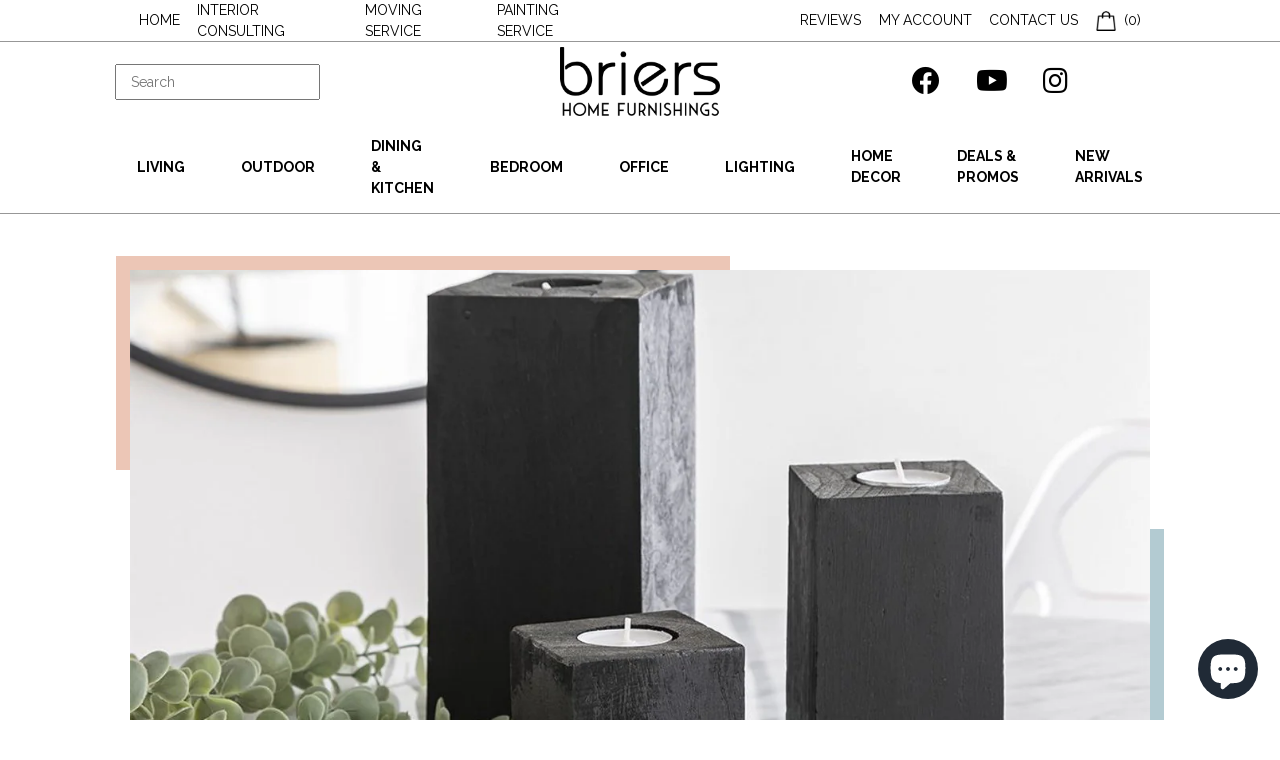

--- FILE ---
content_type: text/html; charset=utf-8
request_url: https://briers.ca/collections/home-decor
body_size: 36385
content:
<!doctype html>
<html>

  <head>
   <!-- Added by AVADA Upsells -->
   <script>
window.AVADA_UPSELL = window.AVADA_UPSELL || {};
window.AVADA_UPSELL.shopId = 'OgkTeJ2JWTPAK5cqeJH3';
window.AVADA_UPSELL.status = false;
window.AVADA_UPSELL={"offer":[{"id":"YmugWBkYuhy0y4j1poxm","offer":"Product page cross sell #1","selectPage":"product_page","createdAt":"2023-04-14T06:54:34.407Z","specificCollections":[],"upsell":"variant","choose":"all_products","shopId":"OgkTeJ2JWTPAK5cqeJH3","type":"cross_sell","specificProducts":[],"status":false,"selectCollection":"none","offerProduct":[{"offerId":"n1ifUdrXpW4gfBoNCyWR","image":{"src":"https:\/\/cdn.shopify.com\/s\/files\/1\/0744\/5502\/3898\/products\/5b0279a0-345b-4d13-bf69-2f49d92fac83.jpg?v=1681377365"},"images":[{"updated_at":"2023-04-13T19:16:05+10:00","src":"https:\/\/cdn.shopify.com\/s\/files\/1\/0744\/5502\/3898\/products\/5b0279a0-345b-4d13-bf69-2f49d92fac83.jpg?v=1681377365","product_id":8214967320858,"admin_graphql_api_id":"gid:\/\/shopify\/ProductImage\/41147699036442","alt":null,"width":800,"created_at":"2023-04-13T19:16:05+10:00","variant_ids":[],"id":41147699036442,"position":1,"height":800},{"updated_at":"2023-04-13T19:16:05+10:00","src":"https:\/\/cdn.shopify.com\/s\/files\/1\/0744\/5502\/3898\/products\/211217781913.jpg?v=1681377365","product_id":8214967320858,"admin_graphql_api_id":"gid:\/\/shopify\/ProductImage\/41147699069210","alt":null,"width":800,"created_at":"2023-04-13T19:16:05+10:00","variant_ids":[44878798618906],"id":41147699069210,"position":2,"height":800},{"updated_at":"2023-04-13T19:16:05+10:00","src":"https:\/\/cdn.shopify.com\/s\/files\/1\/0744\/5502\/3898\/products\/726566802704.jpg?v=1681377365","product_id":8214967320858,"admin_graphql_api_id":"gid:\/\/shopify\/ProductImage\/41147699101978","alt":null,"width":800,"created_at":"2023-04-13T19:16:05+10:00","variant_ids":[44878798389530],"id":41147699101978,"position":3,"height":800},{"updated_at":"2023-04-13T19:16:06+10:00","src":"https:\/\/cdn.shopify.com\/s\/files\/1\/0744\/5502\/3898\/products\/2757508747656.jpg?v=1681377366","product_id":8214967320858,"admin_graphql_api_id":"gid:\/\/shopify\/ProductImage\/41147699134746","alt":null,"width":800,"created_at":"2023-04-13T19:16:06+10:00","variant_ids":[44878798487834],"id":41147699134746,"position":4,"height":800},{"updated_at":"2023-04-13T19:16:06+10:00","src":"https:\/\/cdn.shopify.com\/s\/files\/1\/0744\/5502\/3898\/products\/653285895689.jpg?v=1681377366","product_id":8214967320858,"admin_graphql_api_id":"gid:\/\/shopify\/ProductImage\/41147699167514","alt":null,"width":800,"created_at":"2023-04-13T19:16:06+10:00","variant_ids":[44878798553370],"id":41147699167514,"position":5,"height":800},{"updated_at":"2023-04-13T19:16:06+10:00","src":"https:\/\/cdn.shopify.com\/s\/files\/1\/0744\/5502\/3898\/products\/343638150524.jpg?v=1681377366","product_id":8214967320858,"admin_graphql_api_id":"gid:\/\/shopify\/ProductImage\/41147699200282","alt":null,"width":800,"created_at":"2023-04-13T19:16:06+10:00","variant_ids":[44878798586138],"id":41147699200282,"position":6,"height":800},{"updated_at":"2023-04-13T19:16:06+10:00","src":"https:\/\/cdn.shopify.com\/s\/files\/1\/0744\/5502\/3898\/products\/1422304144408.jpg?v=1681377366","product_id":8214967320858,"admin_graphql_api_id":"gid:\/\/shopify\/ProductImage\/41147699233050","alt":null,"width":800,"created_at":"2023-04-13T19:16:06+10:00","variant_ids":[44878798651674],"id":41147699233050,"position":7,"height":800},{"updated_at":"2023-04-13T19:16:06+10:00","src":"https:\/\/cdn.shopify.com\/s\/files\/1\/0744\/5502\/3898\/products\/4169901185870.jpg?v=1681377366","product_id":8214967320858,"admin_graphql_api_id":"gid:\/\/shopify\/ProductImage\/41147699265818","alt":null,"width":800,"created_at":"2023-04-13T19:16:06+10:00","variant_ids":[44878798717210],"id":41147699265818,"position":8,"height":800},{"updated_at":"2023-04-13T19:16:06+10:00","src":"https:\/\/cdn.shopify.com\/s\/files\/1\/0744\/5502\/3898\/products\/109363204285.jpg?v=1681377366","product_id":8214967320858,"admin_graphql_api_id":"gid:\/\/shopify\/ProductImage\/41147699298586","alt":null,"width":800,"created_at":"2023-04-13T19:16:06+10:00","variant_ids":[44878798749978],"id":41147699298586,"position":9,"height":800},{"updated_at":"2023-04-13T19:16:06+10:00","src":"https:\/\/cdn.shopify.com\/s\/files\/1\/0744\/5502\/3898\/products\/4f9b9bbf-57f8-4073-ad3d-430e1db54ef3.png?v=1681377366","product_id":8214967320858,"admin_graphql_api_id":"gid:\/\/shopify\/ProductImage\/41147699331354","alt":null,"width":534,"created_at":"2023-04-13T19:16:06+10:00","variant_ids":[],"id":41147699331354,"position":10,"height":312},{"updated_at":"2023-04-13T19:16:06+10:00","src":"https:\/\/cdn.shopify.com\/s\/files\/1\/0744\/5502\/3898\/products\/726566802704_e4088d2d-52af-4d7d-b7bf-3643cf71dc0e.jpg?v=1681377366","product_id":8214967320858,"admin_graphql_api_id":"gid:\/\/shopify\/ProductImage\/41147699364122","alt":null,"width":800,"created_at":"2023-04-13T19:16:06+10:00","variant_ids":[],"id":41147699364122,"position":11,"height":800},{"updated_at":"2023-04-13T19:16:06+10:00","src":"https:\/\/cdn.shopify.com\/s\/files\/1\/0744\/5502\/3898\/products\/211217781913_bebac3bf-f192-4155-8186-2c9728146ef6.jpg?v=1681377366","product_id":8214967320858,"admin_graphql_api_id":"gid:\/\/shopify\/ProductImage\/41147699396890","alt":null,"width":800,"created_at":"2023-04-13T19:16:06+10:00","variant_ids":[],"id":41147699396890,"position":12,"height":800},{"updated_at":"2023-04-13T19:16:06+10:00","src":"https:\/\/cdn.shopify.com\/s\/files\/1\/0744\/5502\/3898\/products\/90b4f931-f532-4a4c-8a23-dfcb25451595.jpg?v=1681377366","product_id":8214967320858,"admin_graphql_api_id":"gid:\/\/shopify\/ProductImage\/41147699429658","alt":null,"width":800,"created_at":"2023-04-13T19:16:06+10:00","variant_ids":[44878798684442],"id":41147699429658,"position":13,"height":800},{"updated_at":"2023-04-13T19:16:06+10:00","src":"https:\/\/cdn.shopify.com\/s\/files\/1\/0744\/5502\/3898\/products\/be9c9796-aca7-4ef5-8259-277f77c50db2.jpg?v=1681377366","product_id":8214967320858,"admin_graphql_api_id":"gid:\/\/shopify\/ProductImage\/41147699462426","alt":null,"width":800,"created_at":"2023-04-13T19:16:06+10:00","variant_ids":[44878798422298],"id":41147699462426,"position":14,"height":800},{"updated_at":"2023-04-13T19:16:06+10:00","src":"https:\/\/cdn.shopify.com\/s\/files\/1\/0744\/5502\/3898\/products\/653285895689_3683b71c-5194-4f01-94e4-810c6beea71d.jpg?v=1681377366","product_id":8214967320858,"admin_graphql_api_id":"gid:\/\/shopify\/ProductImage\/41147699495194","alt":null,"width":800,"created_at":"2023-04-13T19:16:06+10:00","variant_ids":[],"id":41147699495194,"position":15,"height":800},{"updated_at":"2023-04-13T19:16:06+10:00","src":"https:\/\/cdn.shopify.com\/s\/files\/1\/0744\/5502\/3898\/products\/1422304144408_05444599-cfd5-46fd-ab4f-1c77bb6a8972.jpg?v=1681377366","product_id":8214967320858,"admin_graphql_api_id":"gid:\/\/shopify\/ProductImage\/41147699527962","alt":null,"width":800,"created_at":"2023-04-13T19:16:06+10:00","variant_ids":[],"id":41147699527962,"position":16,"height":800},{"updated_at":"2023-04-13T19:16:06+10:00","src":"https:\/\/cdn.shopify.com\/s\/files\/1\/0744\/5502\/3898\/products\/25e56c3e-ab15-4729-8ce1-cded91f7e1a4.png?v=1681377366","product_id":8214967320858,"admin_graphql_api_id":"gid:\/\/shopify\/ProductImage\/41147699593498","alt":null,"width":629,"created_at":"2023-04-13T19:16:06+10:00","variant_ids":[44878798455066],"id":41147699593498,"position":17,"height":598},{"updated_at":"2023-04-13T19:16:06+10:00","src":"https:\/\/cdn.shopify.com\/s\/files\/1\/0744\/5502\/3898\/products\/4169901185870_e2ad0b46-2f92-469b-a8bd-9249834b87e1.jpg?v=1681377366","product_id":8214967320858,"admin_graphql_api_id":"gid:\/\/shopify\/ProductImage\/41147699626266","alt":null,"width":800,"created_at":"2023-04-13T19:16:06+10:00","variant_ids":[],"id":41147699626266,"position":18,"height":800},{"updated_at":"2023-04-13T19:16:06+10:00","src":"https:\/\/cdn.shopify.com\/s\/files\/1\/0744\/5502\/3898\/products\/2757508747656_86bb92bb-2bbd-4e48-8653-5a6c17722ad3.jpg?v=1681377366","product_id":8214967320858,"admin_graphql_api_id":"gid:\/\/shopify\/ProductImage\/41147699691802","alt":null,"width":800,"created_at":"2023-04-13T19:16:06+10:00","variant_ids":[],"id":41147699691802,"position":19,"height":800},{"updated_at":"2023-04-13T19:16:06+10:00","src":"https:\/\/cdn.shopify.com\/s\/files\/1\/0744\/5502\/3898\/products\/343638150524_04910439-dd2b-4a92-910f-bd78be1fa59b.jpg?v=1681377366","product_id":8214967320858,"admin_graphql_api_id":"gid:\/\/shopify\/ProductImage\/41147699724570","alt":null,"width":800,"created_at":"2023-04-13T19:16:06+10:00","variant_ids":[],"id":41147699724570,"position":20,"height":800},{"updated_at":"2023-04-13T19:16:06+10:00","src":"https:\/\/cdn.shopify.com\/s\/files\/1\/0744\/5502\/3898\/products\/109363204285_864be927-521d-4a9a-9661-a715e884a88b.jpg?v=1681377366","product_id":8214967320858,"admin_graphql_api_id":"gid:\/\/shopify\/ProductImage\/41147699757338","alt":null,"width":800,"created_at":"2023-04-13T19:16:06+10:00","variant_ids":[],"id":41147699757338,"position":21,"height":800},{"updated_at":"2023-04-13T19:16:06+10:00","src":"https:\/\/cdn.shopify.com\/s\/files\/1\/0744\/5502\/3898\/products\/f9d0654e-0237-45db-9e4e-fe0000606b19.jpg?v=1681377366","product_id":8214967320858,"admin_graphql_api_id":"gid:\/\/shopify\/ProductImage\/41147699790106","alt":null,"width":800,"created_at":"2023-04-13T19:16:06+10:00","variant_ids":[44878798520602],"id":41147699790106,"position":22,"height":800}],"discount":"10","index":0,"handle":"lumbar-support-pillow-for-side-sleepers-pregnancy-relieve-hip-coccyx-sciatica-pain-machine-chair-back-cushion-waist-car-seat","variants":[{"inventory_quantity":7857,"src":"https:\/\/cdn.shopify.com\/s\/files\/1\/0744\/5502\/3898\/products\/726566802704.jpg?v=1681377365","price":"30.00","option3":null,"option1":"Apple green","id":44878798389530,"option2":null,"title":"Apple green"}],"title":"Lumbar Support Pillow For Hip Pain, Perfect For Side Sleepers","offerText":"Exclusive deal unlocked","createdAt":"2023-04-14T06:54:34.706Z","funnelId":"YmugWBkYuhy0y4j1poxm","options":[{"product_id":8214967320858,"values":["Apple green"],"name":"Color","id":10421651570970,"position":1}],"discountType":"percentage","id":8214967320858,"shopId":"OgkTeJ2JWTPAK5cqeJH3"}],"updatedAt":"2023-04-14T06:54:35.207Z"}],"setting":{"discountPriceColor":"#332FD0","countdownText":"OFFER WILL EXPIRE IN","minutes":"5","query":"button[name='checkout']","actionTextColor":"#232323","originalPriceColor":"#5F605D","textColor":"#000000","createdAt":"2023-04-14T06:54:34.514Z","seconds":"5","bgColor":"#FFFFFF","actionColor":"#FFFFFF","queryPopupCart":"a[href='\/cart']","action":"click","theme":"light-up-sell","actionPopupCart":"click","countDown":true,"shopId":"OgkTeJ2JWTPAK5cqeJH3","id":"oCRA95Z1eSH0mE62dLPm"}}
window.AVADA_UPSELL.product = {
  id: null,
  variants: null,
  selectedVariant: null,
  collections: [],
  collectionId: [],
};
window.AVADA_UPSELL.cart = {cartItems: []};
window.AVADA_UPSELL.customer = {
  id: null,
  email: null,
  first_name: null,
  last_name: null,
};
 </script>
   <!-- /Added by AVADA Upsells -->
 
    <title>Home Decor</title>

<!-- Avada Boost Sales Script -->

      







          
          
          
          
          
          
          
          
          
          <script>
            const AVADA_ENHANCEMENTS = {};
            AVADA_ENHANCEMENTS.contentProtection = false;
            AVADA_ENHANCEMENTS.hideCheckoutButon = false;
            AVADA_ENHANCEMENTS.cartSticky = false;
            AVADA_ENHANCEMENTS.multiplePixelStatus = false;
            AVADA_ENHANCEMENTS.inactiveStatus = false;
            AVADA_ENHANCEMENTS.cartButtonAnimationStatus = false;
            AVADA_ENHANCEMENTS.whatsappStatus = false;
            AVADA_ENHANCEMENTS.messengerStatus = false;
            AVADA_ENHANCEMENTS.livechatStatus = false;
          </script>

















































      <script>
        const AVADA_CDT = {};
        AVADA_CDT.template = "collection";
        AVADA_CDT.collections = [];
        

        const AVADA_INVQTY = {};
        

        AVADA_CDT.cartitem = 0;
        AVADA_CDT.moneyformat = `\${{amount}}`;
        AVADA_CDT.cartTotalPrice = 0;
        

        window.AVADA_BADGES = window.AVADA_BADGES || {};
        window.AVADA_BADGES = [{"badgeEffect":"","showBadgeBorder":false,"badgePageType":"product","headerText":"Secure Checkout With","badgeBorderRadius":3,"collectionPageInlinePosition":"after","description":"Increase a sense of urgency and boost conversation rate on each product page. ","badgeStyle":"color","badgeList":["https:\/\/cdn1.avada.io\/boost-sales\/visa.svg","https:\/\/cdn1.avada.io\/boost-sales\/mastercard.svg","https:\/\/cdn1.avada.io\/boost-sales\/americanexpress.svg","https:\/\/cdn1.avada.io\/boost-sales\/discover.svg","https:\/\/cdn1.avada.io\/boost-sales\/paypal.svg","https:\/\/cdn1.avada.io\/boost-sales\/applepay.svg","https:\/\/cdn1.avada.io\/boost-sales\/googlepay.svg"],"cartInlinePosition":"after","isSetCustomWidthMobile":false,"homePageInlinePosition":"after","createdAt":"2023-04-13T07:57:08.792Z","badgeWidth":"full-width","showHeaderText":true,"showBadges":true,"customWidthSize":450,"cartPosition":"","shopDomain":"briers3.myshopify.com","shopId":"LqQ06eC8mZwZt8oe5bsn","inlinePosition":"after","badgeBorderColor":"#e1e1e1","headingSize":16,"badgeCustomSize":70,"badgesSmartSelector":false,"headingColor":"#232323","textAlign":"avada-align-center","badgeSize":"small","priority":"0","collectionPagePosition":"","customWidthSizeInMobile":450,"name":"Product Pages","position":"","homePagePosition":"","status":true,"font":"default","removeBranding":true,"id":"HDiTze4KzQrMXByn8nxX"}];

        window.AVADA_GENERAL_SETTINGS = window.AVADA_GENERAL_SETTINGS || {};
        window.AVADA_GENERAL_SETTINGS = null;

        window.AVADA_COUNDOWNS = window.AVADA_COUNDOWNS || {};
        window.AVADA_COUNDOWNS = [{},{},{"id":"dfaUz40NXk7nBJ3jsd13","categoryNumbWidth":30,"numbWidth":60,"countdownSmartSelector":false,"collectionPageInlinePosition":"after","stockTextSize":16,"daysText":"Days","countdownEndAction":"HIDE_COUNTDOWN","secondsText":"Seconds","saleCustomSeconds":"59","createdAt":"2023-04-13T07:57:08.124Z","txtDatePos":"txt_outside_box","numbHeight":60,"txtDateSize":16,"shopId":"LqQ06eC8mZwZt8oe5bsn","inlinePosition":"after","headingSize":30,"categoryTxtDateSize":8,"textAlign":"text-center","displayLayout":"square-countdown","categoryNumberSize":14,"priority":"0","displayType":"ALL_PRODUCT","numbBorderColor":"#cccccc","productIds":[],"collectionPagePosition":"","name":"Product Pages","numbBorderWidth":1,"manualDisplayPlacement":"after","position":"form[action='\/cart\/add']","showCountdownTimer":true,"conditions":{"type":"ALL","conditions":[{"type":"TITLE","operation":"CONTAINS","value":""}]},"timeUnits":"unit-dhms","status":true,"manualDisplayPosition":"form[action='\/cart\/add']","stockTextBefore":"Only {{stock_qty}} left in stock. Hurry up 🔥","saleCustomMinutes":"10","categoryUseDefaultSize":true,"description":"Increase urgency and boost conversions for each product page.","saleDateType":"date-custom","numbBgColor":"#ffffff","txtDateColor":"#122234","numbColor":"#122234","minutesText":"Minutes","showInventoryCountdown":true,"numbBorderRadius":0,"shopDomain":"briers3.myshopify.com","countdownTextBottom":"","productExcludeIds":[],"headingColor":"#0985C5","stockType":"real_stock","linkText":"Hurry! sale ends in","saleCustomHours":"00","hoursText":"Hours","categoryTxtDatePos":"txt_outside_box","useDefaultSize":true,"stockTextColor":"#122234","categoryNumbHeight":30,"saleCustomDays":"00","removeBranding":true}];

        window.AVADA_STOCK_COUNTDOWNS = window.AVADA_STOCK_COUNTDOWNS || {};
        window.AVADA_STOCK_COUNTDOWNS = {};

        window.AVADA_COUNDOWNS_V2 = window.AVADA_COUNDOWNS_V2 || {};
        window.AVADA_COUNDOWNS_V2 = [];

        window.AVADA_BADGES_V2 = window.AVADA_BADGES_V2 || {};
        window.AVADA_BADGES_V2 = [];

        window.AVADA_INACTIVE_TAB = window.AVADA_INACTIVE_TAB || {};
        window.AVADA_INACTIVE_TAB = null;

        window.AVADA_LIVECHAT = window.AVADA_LIVECHAT || {};
        window.AVADA_LIVECHAT = null;

        window.AVADA_STICKY_ATC = window.AVADA_STICKY_ATC || {};
        window.AVADA_STICKY_ATC = null;

        window.AVADA_ATC_ANIMATION = window.AVADA_ATC_ANIMATION || {};
        window.AVADA_ATC_ANIMATION = null;

        window.AVADA_SP = window.AVADA_SP || {};
        window.AVADA_SP = {"shop":"LqQ06eC8mZwZt8oe5bsn","configuration":{"position":"bottom-left","hide_time_ago":false,"smart_hide":false,"smart_hide_time":3,"smart_hide_unit":"days","truncate_product_name":true,"display_duration":5,"first_delay":10,"pops_interval":10,"max_pops_display":20,"show_mobile":true,"mobile_position":"bottom","animation":"fadeInUp","out_animation":"fadeOutDown","with_sound":false,"display_order":"order","only_product_viewing":false,"notice_continuously":false,"custom_css":"","replay":true,"included_urls":"","excluded_urls":"","excluded_product_type":"","countries_all":true,"countries":[],"allow_show":"all","hide_close":true,"close_time":1,"close_time_unit":"days","support_rtl":false},"notifications":{"k2ySykpMA4JMjNYlOKk5":{"settings":{"heading_text":"{{first_name}} in {{city}}, {{country}}","heading_font_weight":500,"heading_font_size":12,"content_text":"Purchased {{product_name}}","content_font_weight":800,"content_font_size":13,"background_image":"","background_color":"#FFF","heading_color":"#111","text_color":"#142A47","time_color":"#234342","with_border":false,"border_color":"#333333","border_width":1,"border_radius":20,"image_border_radius":20,"heading_decoration":null,"hover_product_decoration":null,"hover_product_color":"#122234","with_box_shadow":true,"font":"Raleway","language_code":"en","with_static_map":false,"use_dynamic_names":false,"dynamic_names":"","use_flag":false,"popup_custom_link":"","popup_custom_image":"","display_type":"popup","use_counter":false,"counter_color":"#0b4697","counter_unit_color":"#0b4697","counter_unit_plural":"views","counter_unit_single":"view","truncate_product_name":false,"allow_show":"all","included_urls":"","excluded_urls":""},"type":"order","items":[],"source":"shopify\/order"}},"removeBranding":true};

        window.AVADA_SP_V2 = window.AVADA_SP_V2 || {};
        window.AVADA_SP_V2 = [{"id":"kU2VJbExaM4Umbvhz9Lw","borderColor":"#333333","truncateProductName":false,"isHideCustomerName":false,"contentFontSize":13,"dayAgoTimeUnit":"hours","type":"recent_sales","importDemo":"import_random_product","borderWidth":1,"shopId":"LqQ06eC8mZwZt8oe5bsn","backgroundColor":"#FFF","withBorder":false,"headingFontSize":12,"contentFontWeight":800,"languageCode":"en","textColor":"#142A47","isGenerateDayAgo":true,"notificationsImport":[],"dayAgoTime":"1","isShowDemo":false,"name":"Recent Sale","typeTheme":"basic1","specificProducts":[],"headingFontWeight":500,"font":"Raleway","createdAt":"2023-04-13T07:57:08.536Z","address":{"country":"Canada","city":"Vancouver"},"headingText":"\u003cp\u003e{{first_name}} in {{city}}, {{country}}\u003c\/p\u003e","isUseAdvancedSettings":true,"productsRandom":[{"image":{"src":"https:\/\/cdn.shopify.com\/s\/files\/1\/0304\/5933\/0605\/products\/050301-6500-056-plush-biege-shag-rug.jpg?v=1585456301"},"images":[{"updated_at":"2020-03-28T21:31:41-07:00","src":"https:\/\/cdn.shopify.com\/s\/files\/1\/0304\/5933\/0605\/products\/050301-6500-056-plush-biege-shag-rug.jpg?v=1585456301","product_id":4828929851437,"admin_graphql_api_id":"gid:\/\/shopify\/ProductImage\/15641794478125","alt":null,"width":320,"created_at":"2020-03-28T21:31:41-07:00","variant_ids":[],"id":15641794478125,"position":1,"height":320}],"options":[{"product_id":4828929851437,"values":["Default Title"],"name":"Title","id":6247536230445,"position":1}],"handle":"plush-beige-shag-rug","id":4828929851437,"variants":[{"inventory_quantity":100,"src":"https:\/\/cdn.shopify.com\/s\/files\/1\/0304\/5933\/0605\/products\/050301-6500-056-plush-biege-shag-rug.jpg?v=1585456301","price":"344.99","option3":null,"option1":"Default Title","id":33494514565165,"option2":null,"title":"Default Title"}],"title":"Plush Beige Shag Rug"},{"image":{"src":"https:\/\/cdn.shopify.com\/s\/files\/1\/0304\/5933\/0605\/products\/050301-99161-3737-yellow-and-brown-pattern-carpet.jpg?v=1585456299"},"images":[{"updated_at":"2020-03-28T21:31:39-07:00","src":"https:\/\/cdn.shopify.com\/s\/files\/1\/0304\/5933\/0605\/products\/050301-99161-3737-yellow-and-brown-pattern-carpet.jpg?v=1585456299","product_id":4828929687597,"admin_graphql_api_id":"gid:\/\/shopify\/ProductImage\/15641794183213","alt":null,"width":320,"created_at":"2020-03-28T21:31:39-07:00","variant_ids":[],"id":15641794183213,"position":1,"height":320}],"options":[{"product_id":4828929687597,"values":["Default Title"],"name":"Title","id":6247536033837,"position":1}],"handle":"natura-dark-brown-textured-persian-rug","id":4828929687597,"variants":[{"inventory_quantity":100,"src":"https:\/\/cdn.shopify.com\/s\/files\/1\/0304\/5933\/0605\/products\/050301-99161-3737-yellow-and-brown-pattern-carpet.jpg?v=1585456299","price":"658.99","option3":null,"option1":"Default Title","id":33494514237485,"option2":null,"title":"Default Title"}],"title":"Natura Dark Brown Textured Persian Rug"},{"image":{"src":"https:\/\/cdn.shopify.com\/s\/files\/1\/0304\/5933\/0605\/products\/050301-99147-6015-tan-diamond-pattern-carpet.jpg?v=1585456298"},"images":[{"updated_at":"2020-03-28T21:31:38-07:00","src":"https:\/\/cdn.shopify.com\/s\/files\/1\/0304\/5933\/0605\/products\/050301-99147-6015-tan-diamond-pattern-carpet.jpg?v=1585456298","product_id":4828929622061,"admin_graphql_api_id":"gid:\/\/shopify\/ProductImage\/15641793757229","alt":null,"width":221,"created_at":"2020-03-28T21:31:38-07:00","variant_ids":[],"id":15641793757229,"position":1,"height":320}],"options":[{"product_id":4828929622061,"values":["Default Title"],"name":"Title","id":6247535968301,"position":1}],"handle":"natura-tan-textured-persian-rug","id":4828929622061,"variants":[{"inventory_quantity":100,"src":"https:\/\/cdn.shopify.com\/s\/files\/1\/0304\/5933\/0605\/products\/050301-99147-6015-tan-diamond-pattern-carpet.jpg?v=1585456298","price":"658.99","option3":null,"option1":"Default Title","id":33494513975341,"option2":null,"title":"Default Title"}],"title":"Natura Tan Textured Persian Rug"},{"image":{"src":"https:\/\/cdn.shopify.com\/s\/files\/1\/0304\/5933\/0605\/products\/050301-99161-2727-tan-pattern-carpet.jpg?v=1585456297"},"images":[{"updated_at":"2020-03-28T21:31:37-07:00","src":"https:\/\/cdn.shopify.com\/s\/files\/1\/0304\/5933\/0605\/products\/050301-99161-2727-tan-pattern-carpet.jpg?v=1585456297","product_id":4828929490989,"admin_graphql_api_id":"gid:\/\/shopify\/ProductImage\/15641793495085","alt":null,"width":219,"created_at":"2020-03-28T21:31:37-07:00","variant_ids":[],"id":15641793495085,"position":1,"height":320}],"options":[{"product_id":4828929490989,"values":["Default Title"],"name":"Title","id":6247535804461,"position":1}],"handle":"natura-textured-persian-rug","id":4828929490989,"variants":[{"inventory_quantity":100,"src":"https:\/\/cdn.shopify.com\/s\/files\/1\/0304\/5933\/0605\/products\/050301-99161-2727-tan-pattern-carpet.jpg?v=1585456297","price":"658.99","option3":null,"option1":"Default Title","id":33494513745965,"option2":null,"title":"Default Title"}],"title":"Natura Textured Persian Rug"},{"image":{"src":"https:\/\/cdn.shopify.com\/s\/files\/1\/0304\/5933\/0605\/products\/050301-99215-3767-tan-scale-pattern-carpet.jpg?v=1585456295"},"images":[{"updated_at":"2020-03-28T21:31:35-07:00","src":"https:\/\/cdn.shopify.com\/s\/files\/1\/0304\/5933\/0605\/products\/050301-99215-3767-tan-scale-pattern-carpet.jpg?v=1585456295","product_id":4828929458221,"admin_graphql_api_id":"gid:\/\/shopify\/ProductImage\/15641793429549","alt":null,"width":108,"created_at":"2020-03-28T21:31:35-07:00","variant_ids":[],"id":15641793429549,"position":1,"height":154}],"options":[{"product_id":4828929458221,"values":["Default Title"],"name":"Title","id":6247535771693,"position":1}],"handle":"natura-tan-scale-texture-area-rug","id":4828929458221,"variants":[{"inventory_quantity":100,"src":"https:\/\/cdn.shopify.com\/s\/files\/1\/0304\/5933\/0605\/products\/050301-99215-3767-tan-scale-pattern-carpet.jpg?v=1585456295","price":"410.99","option3":null,"option1":"Default Title","id":33494513614893,"option2":null,"title":"Default Title"}],"title":"Natura Tan Scale Texture Area Rug"},{"image":{"src":"https:\/\/cdn.shopify.com\/s\/files\/1\/0304\/5933\/0605\/products\/050301-99077-6027-tan-carpet.jpg?v=1585456294"},"images":[{"updated_at":"2020-03-28T21:31:34-07:00","src":"https:\/\/cdn.shopify.com\/s\/files\/1\/0304\/5933\/0605\/products\/050301-99077-6027-tan-carpet.jpg?v=1585456294","product_id":4828929327149,"admin_graphql_api_id":"gid:\/\/shopify\/ProductImage\/15641793167405","alt":null,"width":320,"created_at":"2020-03-28T21:31:34-07:00","variant_ids":[],"id":15641793167405,"position":1,"height":320}],"options":[{"product_id":4828929327149,"values":["Default Title"],"name":"Title","id":6247535607853,"position":1}],"handle":"natura-tan-three-tone-area-rug","id":4828929327149,"variants":[{"inventory_quantity":100,"src":"https:\/\/cdn.shopify.com\/s\/files\/1\/0304\/5933\/0605\/products\/050301-99077-6027-tan-carpet.jpg?v=1585456294","price":"658.99","option3":null,"option1":"Default Title","id":33494513319981,"option2":null,"title":"Default Title"}],"title":"Natura Tan Three Tone Area Rug"},{"image":{"src":"https:\/\/cdn.shopify.com\/s\/files\/1\/0304\/5933\/0605\/products\/050301-99040-9797-tan-plaid-carpet.jpg?v=1585456293"},"images":[{"updated_at":"2020-03-28T21:31:33-07:00","src":"https:\/\/cdn.shopify.com\/s\/files\/1\/0304\/5933\/0605\/products\/050301-99040-9797-tan-plaid-carpet.jpg?v=1585456293","product_id":4828929294381,"admin_graphql_api_id":"gid:\/\/shopify\/ProductImage\/15641792806957","alt":null,"width":320,"created_at":"2020-03-28T21:31:33-07:00","variant_ids":[],"id":15641792806957,"position":1,"height":320}],"options":[{"product_id":4828929294381,"values":["Default Title"],"name":"Title","id":6247535575085,"position":1}],"handle":"natura-brown-pallet-area-rug","id":4828929294381,"variants":[{"inventory_quantity":100,"src":"https:\/\/cdn.shopify.com\/s\/files\/1\/0304\/5933\/0605\/products\/050301-99040-9797-tan-plaid-carpet.jpg?v=1585456293","price":"658.99","option3":null,"option1":"Default Title","id":33494513156141,"option2":null,"title":"Default Title"}],"title":"Natura Brown Pallet Area Rug"},{"image":{"src":"https:\/\/cdn.shopify.com\/s\/files\/1\/0304\/5933\/0605\/products\/050301-99080-4747-brown-plaid-pattern-carpet.jpg?v=1585456291"},"images":[{"updated_at":"2020-03-28T21:31:31-07:00","src":"https:\/\/cdn.shopify.com\/s\/files\/1\/0304\/5933\/0605\/products\/050301-99080-4747-brown-plaid-pattern-carpet.jpg?v=1585456291","product_id":4828928606253,"admin_graphql_api_id":"gid:\/\/shopify\/ProductImage\/15641791823917","alt":null,"width":320,"created_at":"2020-03-28T21:31:31-07:00","variant_ids":[],"id":15641791823917,"position":1,"height":320}],"options":[{"product_id":4828928606253,"values":["Default Title"],"name":"Title","id":6247534854189,"position":1}],"handle":"natura-brown-plaid-texture-area-rug","id":4828928606253,"variants":[{"inventory_quantity":100,"src":"https:\/\/cdn.shopify.com\/s\/files\/1\/0304\/5933\/0605\/products\/050301-99080-4747-brown-plaid-pattern-carpet.jpg?v=1585456291","price":"658.99","option3":null,"option1":"Default Title","id":33494504603693,"option2":null,"title":"Default Title"}],"title":"Natura Brown Plaid Texture Area Rug"},{"image":{"src":"https:\/\/cdn.shopify.com\/s\/files\/1\/0304\/5933\/0605\/products\/050301-99099-6737-tan-branch-carpet.jpg?v=1585456290"},"images":[{"updated_at":"2020-03-28T21:31:30-07:00","src":"https:\/\/cdn.shopify.com\/s\/files\/1\/0304\/5933\/0605\/products\/050301-99099-6737-tan-branch-carpet.jpg?v=1585456290","product_id":4828927754285,"admin_graphql_api_id":"gid:\/\/shopify\/ProductImage\/15641790545965","alt":null,"width":320,"created_at":"2020-03-28T21:31:30-07:00","variant_ids":[],"id":15641790545965,"position":1,"height":320}],"options":[{"product_id":4828927754285,"values":["Default Title"],"name":"Title","id":6247533969453,"position":1}],"handle":"natura-tan-area-rug-with-branches-and-leaves","id":4828927754285,"variants":[{"inventory_quantity":100,"src":"https:\/\/cdn.shopify.com\/s\/files\/1\/0304\/5933\/0605\/products\/050301-99099-6737-tan-branch-carpet.jpg?v=1585456290","price":"410.99","option3":null,"option1":"Default Title","id":33494502473773,"option2":null,"title":"Default Title"}],"title":"Natura Tan Area Rug with Branches and Leaves"},{"image":{"src":"https:\/\/cdn.shopify.com\/s\/files\/1\/0304\/5933\/0605\/products\/050301-1210-120-Mysterio-Tan-Two-Tone-Abstract-Rectangle-Carpet.jpg?v=1585456288"},"images":[{"updated_at":"2020-03-28T21:31:28-07:00","src":"https:\/\/cdn.shopify.com\/s\/files\/1\/0304\/5933\/0605\/products\/050301-1210-120-Mysterio-Tan-Two-Tone-Abstract-Rectangle-Carpet.jpg?v=1585456288","product_id":4828927688749,"admin_graphql_api_id":"gid:\/\/shopify\/ProductImage\/15641790316589","alt":null,"width":223,"created_at":"2020-03-28T21:31:28-07:00","variant_ids":[],"id":15641790316589,"position":1,"height":320}],"options":[{"product_id":4828927688749,"values":["Default Title"],"name":"Title","id":6247533903917,"position":1}],"handle":"mysterio-tan-two-tone-rug","id":4828927688749,"variants":[{"inventory_quantity":100,"src":"https:\/\/cdn.shopify.com\/s\/files\/1\/0304\/5933\/0605\/products\/050301-1210-120-Mysterio-Tan-Two-Tone-Abstract-Rectangle-Carpet.jpg?v=1585456288","price":"284.99","option3":null,"option1":"Default Title","id":33494502178861,"option2":null,"title":"Default Title"}],"title":"Mysterio Tan Two Tone Rug"}],"contentText":"\u003cp\u003ePurchased {{product_name}}\u003c\/p\u003e","status":true,"mobilePositions":"top","desktopPosition":"top_right","isLock":false,"counterUnitColor":"#0b4697","borderRadius_wrapper":"50.5px 5px 5px 50.5px","headingColor":"#000","borderRadius":"6px","timeColor":"#142A47","backgroundImage":null,"imageBorderRadius":"6px","counterColor":"#0b4697","isShowOnMobile":false,"click":188,"close":1011,"hover":8533,"notifications":[{"product_id":4966388727853,"first_name":"Sinead","city":"Dublin 9","country":"Ireland","date":"2025-12-20T18:06:15.000Z","shipping_first_name":"","shipping_city":"","shipping_country":"","type":"order","title":"#Briers Gift Card (Various $ Values) - $100 CAD","product_image":"https:\/\/cdn.shopify.com\/s\/files\/1\/0304\/5933\/0605\/files\/Briers-Gift-Card-2023-1.jpg?v=1690495970","product_name":"#Briers Gift Card (Various $ Values)","product_link":"https:\/\/briers3.myshopify.com\/products\/gift-card","product_handle":"gift-card"},{"product_id":8482542485798,"first_name":"Patrick","city":"Victoriaville","country":"Canada","date":"2025-12-19T01:12:50.000Z","shipping_first_name":"Patrick","shipping_city":"Victoriaville","shipping_country":"Canada","type":"order","title":"Magnetic Sand 60 Second 8h\" Hourglass - Grey\/Clear","product_image":"https:\/\/cdn.shopify.com\/s\/files\/1\/0304\/5933\/0605\/files\/23507_z_lg.webp?v=1690585543","product_name":"Magnetic Sand 60 Second 8h\" Hourglass","product_link":"https:\/\/briers3.myshopify.com\/products\/magnetic-sand-60-second-8h-hourglass","product_handle":"magnetic-sand-60-second-8h-hourglass"},{"product_id":8482196259110,"first_name":"Keith","city":"Vancouver","country":"Canada","date":"2025-12-13T16:16:06.000Z","shipping_first_name":"Keith","shipping_city":"Vancouver","shipping_country":"Canada","type":"order","title":"ModWool Felt Ball 14\" Dia Decorative Wreath - Multicolor - Multi-Colour","product_image":"https:\/\/cdn.shopify.com\/s\/files\/1\/0304\/5933\/0605\/files\/27638_z_1_lg.webp?v=1690564391","product_name":"ModWool Felt Ball 14\" Dia Decorative Wreath - Multicolor","product_link":"https:\/\/briers3.myshopify.com\/products\/modwool-felt-ball-14-dia-decorative-wreath-multicolor","product_handle":"modwool-felt-ball-14-dia-decorative-wreath-multicolor"},{"product_id":8475478556966,"first_name":"James","city":"West vancouver","country":"Canada","date":"2025-12-08T20:30:27.000Z","shipping_first_name":"James","shipping_city":"West vancouver","shipping_country":"Canada","type":"order","title":"Harry Dining Chair - Black with Matte Black Legs - Black","product_image":"https:\/\/cdn.shopify.com\/s\/files\/1\/0304\/5933\/0605\/files\/Harry-Henrick-Dining-Chair-Black-Matte-Black.jpg?v=1690395226","product_name":"Harry Dining Chair - Black with Matte Black Legs","product_link":"https:\/\/briers3.myshopify.com\/products\/harry-dining-chair-black-with-matte-black-legs","product_handle":"harry-dining-chair-black-with-matte-black-legs"},{"product_id":8489649307942,"first_name":"David","city":"Desert Blume","country":"Canada","date":"2025-12-07T06:01:44.000Z","shipping_first_name":"David","shipping_city":"Desert Blume","shipping_country":"Canada","type":"order","title":"Dinosaur Black Aluminum 12h\" Gallery Decor Sculpture - Black","product_image":"https:\/\/cdn.shopify.com\/s\/files\/1\/0304\/5933\/0605\/files\/27672_z_lg.webp?v=1690850662","product_name":"Dinosaur Black Aluminum 12h\" Gallery Decor Sculpture","product_link":"https:\/\/briers3.myshopify.com\/products\/dinosaur-black-aluminum-12h-gallery-decor-sculpture","product_handle":"dinosaur-black-aluminum-12h-gallery-decor-sculpture"},{"product_id":5090089533485,"first_name":"Sarah","city":"Wasaga Beach","country":"Canada","date":"2025-11-11T04:35:53.000Z","shipping_first_name":"Sarah","shipping_city":"Barrie","shipping_country":"Canada","type":"order","title":"Modus Bench With Back in Gunmetal - Gunmetal","product_image":"https:\/\/cdn.shopify.com\/s\/files\/1\/0304\/5933\/0605\/products\/401-939GM_1.jpg?v=1591993013","product_name":"Modus Bench With Back in Gunmetal","product_link":"https:\/\/briers3.myshopify.com\/products\/modus-bench-with-back-in-gunmetal","product_handle":"modus-bench-with-back-in-gunmetal"},{"product_id":4829781131309,"first_name":"Sarah","city":"Wasaga Beach","country":"Canada","date":"2025-11-11T04:35:53.000Z","shipping_first_name":"Sarah","shipping_city":"Barrie","shipping_country":"Canada","type":"order","title":"Irish Coast Reclaimed African Dusk Extension Dining Table - Small - Small","product_image":"https:\/\/cdn.shopify.com\/s\/files\/1\/0304\/5933\/0605\/products\/122-full.jpg?v=1590790476","product_name":"Irish Coast Reclaimed African Dusk Extension Dining Table - Small","product_link":"https:\/\/briers3.myshopify.com\/products\/irish-coast-reclaimed-pine-extension-dining-table","product_handle":"irish-coast-reclaimed-pine-extension-dining-table"},{"product_id":8489541959974,"first_name":"Yaowen","city":"Niagara Falls","country":"United States","date":"2025-11-07T23:09:48.000Z","shipping_first_name":"","shipping_city":"","shipping_country":"","type":"order","title":"Latitude World Globe - Indigo Blue - Indigo\/Silver","product_image":"https:\/\/cdn.shopify.com\/s\/files\/1\/0304\/5933\/0605\/files\/25523_z_lg.webp?v=1690845923","product_name":"Latitude World Globe - Indigo Blue","product_link":"https:\/\/briers3.myshopify.com\/products\/latitude-world-globe-indigo-blue","product_handle":"latitude-world-globe-indigo-blue"},{"product_id":6986521247789,"first_name":"Jessie","city":"Vancouver","country":"Canada","date":"2025-11-06T05:01:57.000Z","shipping_first_name":"Jessie","shipping_city":"Vancouver","shipping_country":"Canada","type":"order","title":"Maya 1 Drawer Nightstand - Grey Mix Distress","product_image":"https:\/\/cdn.shopify.com\/s\/files\/1\/0304\/5933\/0605\/products\/GIA001_1_360x_238bee94-d1bf-4522-b546-2f01a29bb252.jpg?v=1648753117","product_name":"Maya 1 Drawer Nightstand","product_link":"https:\/\/briers3.myshopify.com\/products\/gia-1-drawer-nightstand","product_handle":"gia-1-drawer-nightstand"},{"product_id":8182374596902,"first_name":"Sam","city":"Santa Barbara","country":"United States","date":"2025-10-31T19:50:34.000Z","shipping_first_name":"Yardi","shipping_city":"Toronto","shipping_country":"Canada","type":"order","title":"Bolo 6 Hook Walnut Finish Wood and Metal Coat Rack - Walnut","product_image":"https:\/\/cdn.shopify.com\/s\/files\/1\/0304\/5933\/0605\/products\/27331_z_1_lg.webp?v=1678732844","product_name":"Bolo 6 Hook Walnut Finish Wood and Metal Coat Rack","product_link":"https:\/\/briers3.myshopify.com\/products\/bolo-6-hook-walnut-finish-wood-and-metal-coat-rack","product_handle":"bolo-6-hook-walnut-finish-wood-and-metal-coat-rack"},{"product_id":8132120576294,"first_name":"Karen","city":"North Vancouver","country":"Canada","date":"2025-10-27T04:42:32.000Z","shipping_first_name":"Karen","shipping_city":"North Vancouver","shipping_country":"Canada","type":"order","title":"Swivo Motion Sleeper Chair - Driftwood - Taupe Driftwood","product_image":"https:\/\/cdn.shopify.com\/s\/files\/1\/0304\/5933\/0605\/products\/CHAISO1DRIFPCBLA.jpg?v=1675894176","product_name":"Swivo Motion Sleeper Chair - Driftwood","product_link":"https:\/\/briers3.myshopify.com\/products\/swivo-motion-sleeper-chair-driftwood","product_handle":"swivo-motion-sleeper-chair-driftwood"},{"product_id":8497451303206,"first_name":"Stacey","city":"Vancouver","country":"Canada","date":"2025-10-26T18:09:50.000Z","shipping_first_name":"Stacey","shipping_city":"Vancouver","shipping_country":"Canada","type":"order","title":"Yoga White Ceramic Decor Sculpture - Hands On Knees - White","product_image":"https:\/\/cdn.shopify.com\/s\/files\/1\/0304\/5933\/0605\/files\/23559_z_lg.webp?v=1691085483","product_name":"Yoga White Ceramic Decor Sculpture - Hands On Knees","product_link":"https:\/\/briers3.myshopify.com\/products\/yoga-white-ceramic-decor-sculpture-hands-on-knees","product_handle":"yoga-white-ceramic-decor-sculpture-hands-on-knees"},{"product_id":8497445798182,"first_name":"Stacey","city":"Vancouver","country":"Canada","date":"2025-10-26T18:09:50.000Z","shipping_first_name":"Stacey","shipping_city":"Vancouver","shipping_country":"Canada","type":"order","title":"Yoga White Ceramic Decor Sculpture - Praying - White","product_image":"https:\/\/cdn.shopify.com\/s\/files\/1\/0304\/5933\/0605\/files\/23557_z_lg.webp?v=1691085214","product_name":"Yoga White Ceramic Decor Sculpture - Praying","product_link":"https:\/\/briers3.myshopify.com\/products\/yoga-white-ceramic-decor-sculpture-praying","product_handle":"yoga-white-ceramic-decor-sculpture-praying"}]}];

        window.AVADA_SETTING_SP_V2 = window.AVADA_SETTING_SP_V2 || {};
        window.AVADA_SETTING_SP_V2 = {"show_mobile":true,"countries_all":true,"custom_css":"","orderItems":[{"date":"2023-04-13T02:32:30.000Z","country":"Canada","city":"Vancouver","shipping_first_name":"Alanna","product_image":"https:\/\/cdn.shopify.com\/s\/files\/1\/0304\/5933\/0605\/products\/E55-CARRIE-DOVE-DARK-WALNUT.jpg?v=1592002099","shipping_city":"Vancouver","type":"order","product_name":"Carrie Bench - Dove\/Dark Walnut","product_id":5090252259373,"product_handle":"carrie-bench-dove-dark-walnut","first_name":"Alanna","shipping_country":"Canada","product_link":"https:\/\/briers3.myshopify.com\/products\/carrie-bench-dove-dark-walnut"},{"date":"2023-04-07T13:50:08.000Z","country":"Canada","city":"Oakville","shipping_first_name":"Diane","product_image":"https:\/\/cdn.shopify.com\/s\/files\/1\/0304\/5933\/0605\/products\/natura-round-root-coffee-table-1.jpg?v=1592524043","shipping_city":"Burlington","type":"order","product_name":"Natura Round Root Coffee Table","product_id":4828961374253,"product_handle":"natura-bebas-coffee-table","first_name":"Diane","shipping_country":"Canada","product_link":"https:\/\/briers3.myshopify.com\/products\/natura-bebas-coffee-table"},{"date":"2023-04-05T18:58:52.000Z","country":"United States","city":"Seattle","shipping_first_name":"Marianne","product_image":"https:\/\/cdn.shopify.com\/s\/files\/1\/0304\/5933\/0605\/products\/040512-TRUMPET-OVAL-DINING-TABLE-WOOD-TOP_4eb4b622-ab34-4e0a-b4e9-0654d4023b59.jpg?v=1629159537","shipping_city":"West Vancouver","type":"order","product_name":"Trumpet Oval Wood Dining Table - Small","product_id":6696307851309,"product_handle":"trumpet-oval-wood-dining-table-regular","first_name":"Marianne","shipping_country":"Canada","product_link":"https:\/\/briers3.myshopify.com\/products\/trumpet-oval-wood-dining-table-regular"},{"date":"2023-04-01T00:31:31.000Z","country":"Canada","city":"Richmond","shipping_first_name":"Gianne","product_image":"https:\/\/cdn.shopify.com\/s\/files\/1\/0304\/5933\/0605\/products\/briers-gift-card.jpg?v=1599245769","shipping_city":"Richmond","type":"order","product_name":"#Briers Gift Card","product_id":4966388727853,"product_handle":"gift-card","first_name":"Gianne","shipping_country":"Canada","product_link":"https:\/\/briers3.myshopify.com\/products\/gift-card"},{"date":"2023-03-29T02:37:52.000Z","country":"Canada","city":"West Kelowna","shipping_first_name":"Rita","product_image":"https:\/\/cdn.shopify.com\/s\/files\/1\/0304\/5933\/0605\/products\/040512-N2042-trumpet-fiberglass-table.jpg?v=1585456475","shipping_city":"Lake Country","type":"order","product_name":"Trumpet Fiberglass Round Dining Table","product_id":4828949610541,"product_handle":"trumpet-fiberglass-round-dining-table","first_name":"Meghan","shipping_country":"Canada","product_link":"https:\/\/briers3.myshopify.com\/products\/trumpet-fiberglass-round-dining-table"},{"date":"2023-03-28T17:42:57.000Z","country":"Canada","city":"Edmonton","shipping_first_name":"Joanna","product_image":"https:\/\/cdn.shopify.com\/s\/files\/1\/0304\/5933\/0605\/products\/960099-2.jpg?v=1594766642","shipping_city":"Comox","type":"order","product_name":"Oslo Ceramic Stacked Stone Table Lamp - White","product_id":5134840266797,"product_handle":"oslo-ceramic-white-stacked-stone-table-lamp","first_name":"Joanna","shipping_country":"Canada","product_link":"https:\/\/briers3.myshopify.com\/products\/oslo-ceramic-white-stacked-stone-table-lamp"},{"date":"2023-03-27T07:32:02.000Z","country":"United States","city":"Seattle","shipping_first_name":"Marianne","product_image":"https:\/\/cdn.shopify.com\/s\/files\/1\/0304\/5933\/0605\/products\/040512-TRUMPET-OVAL-DINING-TABLE-WOOD-TOP_4eb4b622-ab34-4e0a-b4e9-0654d4023b59.jpg?v=1629159537","shipping_city":"West Vancouver","type":"order","product_name":"Trumpet Oval Wood Dining Table - Small","product_id":6696307851309,"product_handle":"trumpet-oval-wood-dining-table-regular","first_name":"Marianne","shipping_country":"Canada","product_link":"https:\/\/briers3.myshopify.com\/products\/trumpet-oval-wood-dining-table-regular"},{"date":"2023-03-25T19:30:52.000Z","country":"Canada","city":"Calgary","shipping_first_name":"Jeanne","product_image":"https:\/\/cdn.shopify.com\/s\/files\/1\/0304\/5933\/0605\/products\/CAN003BN_1800x1800_28cd5c0c-a9fd-4bd9-8668-fece3367f678.webp?v=1656116935","shipping_city":"Calgary","type":"order","product_name":"Cane Sideboard - Natural","product_id":7085789577261,"product_handle":"cane-sideboard-natural","first_name":"Jeanne","shipping_country":"Canada","product_link":"https:\/\/briers3.myshopify.com\/products\/cane-sideboard-natural"},{"date":"2023-03-25T19:30:52.000Z","country":"Canada","city":"Calgary","shipping_first_name":"Jeanne","product_image":"https:\/\/cdn.shopify.com\/s\/files\/1\/0304\/5933\/0605\/products\/1988-fullgiaextensiondiningtableflipped.jpg?v=1591119213","shipping_city":"Calgary","type":"order","product_name":"Gia Extension Dining Table","product_id":5068852854829,"product_handle":"gia-extension-dining-table","first_name":"Jeanne","shipping_country":"Canada","product_link":"https:\/\/briers3.myshopify.com\/products\/gia-extension-dining-table"},{"date":"2023-03-18T14:31:17.000Z","country":"Canada","city":"Oakville","shipping_first_name":"Jill","product_image":"https:\/\/cdn.shopify.com\/s\/files\/1\/0304\/5933\/0605\/products\/202-086BG_BK.jpg?v=1594168216","shipping_city":"Oakville","type":"order","product_name":"Bianca Side Chair - Beige with Black Leg","product_id":5128325398573,"product_handle":"bianca-side-chair-beige-with-black-leg","first_name":"Jill","shipping_country":"Canada","product_link":"https:\/\/briers3.myshopify.com\/products\/bianca-side-chair-beige-with-black-leg"},{"date":"2023-03-14T05:08:37.000Z","country":"Canada","city":"Vancouver","shipping_first_name":"Catherine","product_image":"https:\/\/cdn.shopify.com\/s\/files\/1\/0304\/5933\/0605\/products\/cyclone-glass-accent-tables-set-of-black-1.jpg?v=1592245158","shipping_city":"Vancouver","type":"order","product_name":"Cyclone Glass Matte Black Accent Tables - Set of 2","product_id":5098765385773,"product_handle":"cyclone-glass-matte-black-accent-tables-set-of-2","first_name":"Catherine","shipping_country":"Canada","product_link":"https:\/\/briers3.myshopify.com\/products\/cyclone-glass-matte-black-accent-tables-set-of-2"},{"date":"2023-02-23T01:35:51.000Z","country":"Canada","city":"Thunder Bay","shipping_first_name":"Nathalie","product_image":"https:\/\/cdn.shopify.com\/s\/files\/1\/0304\/5933\/0605\/products\/2447-full_1e81093d-53a8-45cd-a2f7-4220388a03ae.jpg?v=1593537664","shipping_city":"Thunder Bay","type":"order","product_name":"Loft Octagon Nesting Coffee Table - Set of 2","product_id":4830749458477,"product_handle":"loft-octagon-nesting-coffee-table-set-of-2","first_name":"Nathalie","shipping_country":"Canada","product_link":"https:\/\/briers3.myshopify.com\/products\/loft-octagon-nesting-coffee-table-set-of-2"},{"date":"2023-02-22T19:40:49.000Z","country":"Canada","city":"Québec","shipping_first_name":"mathieu","product_image":"https:\/\/cdn.shopify.com\/s\/files\/1\/0304\/5933\/0605\/products\/122.jpg?v=1590776482","shipping_city":"Québec","type":"order","product_name":"Saarinen 59\" Oval Dining Table","product_id":4828949643309,"product_handle":"oval-saarinen-dining-table","first_name":"mathieu","shipping_country":"Canada","product_link":"https:\/\/briers3.myshopify.com\/products\/oval-saarinen-dining-table"},{"date":"2023-02-22T19:38:31.000Z","country":"Canada","city":"Sturgeon County","shipping_first_name":"Keaton","product_image":"https:\/\/cdn.shopify.com\/s\/files\/1\/0304\/5933\/0605\/products\/BV-1011-15_02-1920x1920.jpg?v=1593553602","shipping_city":"Sturgeon County","type":"order","product_name":"Drey Round Nesting Coffee Table - Set of 2","product_id":5121020854317,"product_handle":"drey-round-nesting-coffee-table-set-of-2","first_name":"Keaton","shipping_country":"Canada","product_link":"https:\/\/briers3.myshopify.com\/products\/drey-round-nesting-coffee-table-set-of-2"},{"date":"2023-02-22T00:04:13.000Z","country":"Canada","city":"Edmonton","shipping_first_name":"Jacqueline","product_image":"https:\/\/cdn.shopify.com\/s\/files\/1\/0304\/5933\/0605\/products\/FIN-003-WB-02.jpg?v=1662663954","shipping_city":"Edmonton","type":"order","product_name":"Finn Sling Chair - Taupe Boucle","product_id":6545983242285,"product_handle":"finn-sling-chair","first_name":"Jacqueline","shipping_country":"Canada","product_link":"https:\/\/briers3.myshopify.com\/products\/finn-sling-chair"},{"date":"2023-02-21T02:15:26.000Z","country":"Canada","city":"Richmond","shipping_first_name":"Jordan","product_image":"https:\/\/cdn.shopify.com\/s\/files\/1\/0304\/5933\/0605\/products\/1585-full.jpg?v=1597790518","shipping_city":"Richmond","type":"order","product_name":"D-Bodhi Metal Frame Wall Box - Natural, Type A","product_id":5167139520557,"product_handle":"d-bodhi-metal-frame-wall-box-natural-type-a","first_name":"Jordan","shipping_country":"Canada","product_link":"https:\/\/briers3.myshopify.com\/products\/d-bodhi-metal-frame-wall-box-natural-type-a"},{"date":"2023-02-19T22:18:53.000Z","country":"Canada","city":"Vancouver","shipping_first_name":"","product_image":"https:\/\/cdn.shopify.com\/s\/files\/1\/0304\/5933\/0605\/products\/CHAISO1SILVPCBLA_0cb453cc-d107-4d07-a9a3-3cdc7380d1c3.jpg?v=1675894100","shipping_city":"Vancouver","type":"order","product_name":"Swivo Motion Sleeper Chair - Light Grey\/Silver","product_id":8132120674598,"product_handle":"swivo-motion-sleeper-chair-light-grey-silver-1","first_name":"Gebauer-Barrett","shipping_country":"Canada","product_link":"https:\/\/briers3.myshopify.com\/products\/swivo-motion-sleeper-chair-light-grey-silver-1"}],"excluded_product_type":"","support_rtl":false,"only_product_viewing":false,"shopId":"LqQ06eC8mZwZt8oe5bsn","close_time_unit":"days","out_animation":"fadeOutDown","included_urls":"","countries":[],"close_time":1,"smart_hide_unit":"hours","mobile_position":"bottom","smart_hide":false,"animation":"fadeInUp","smart_hide_time":4,"truncate_product_name":true,"excluded_urls":"","allow_show":"all","position":"bottom-left","with_sound":false,"font":"Raleway","createdAt":"2023-04-13T07:57:08.433Z","hide_time_ago":true,"id":"2cW4oYcC9TTKzGLVZMkS","replay":false,"first_delay":4,"notice_continuously":true,"display_order":"random","max_pops_display":10,"pops_interval":5,"hide_close":false,"display_duration":6};

        window.AVADA_BS_EMBED = window.AVADA_BS_EMBED || {};
        window.AVADA_BS_EMBED.isSupportThemeOS = false
        window.AVADA_BS_EMBED.dupTrustBadge = true

        window.AVADA_BS_VERSION = window.AVADA_BS_VERSION || {};
        window.AVADA_BS_VERSION = { BSVersion : 'AVADA-BS-1.0.3'}

        window.AVADA_BS_FSB = window.AVADA_BS_FSB || {};
        window.AVADA_BS_FSB = {
          bars: [],
          cart: 0,
          compatible: {
            langify: ''
          }
        };

        window.AVADA_BADGE_CART_DRAWER = window.AVADA_BADGE_CART_DRAWER || {};
        window.AVADA_BADGE_CART_DRAWER = {id : 'null'};
      </script>
<!-- /Avada Boost Sales Script -->


    <meta charset="utf-8">
    <meta content="IE=edge,chrome=1" http-equiv="X-UA-Compatible">
    <meta name="description" content="From pillows and cushions, to throw blankets, to rugs, mirrors, paintings, sculptures and more, Briers is your one stop destination for stylish, on trend accessories for the home.">
    <meta name="google-site-verification" content="Wjhe942Z_o2gobrSmVLT_Y2EOJY8ARC7E7-VGG5MeyU" />
    <link rel="canonical" href="https://briers.ca/collections/home-decor">
    <meta content="width=device-width,initial-scale=1,shrink-to-fit=no" name="viewport">
    <script src="https://kit.fontawesome.com/a3d6fe78c8.js" crossorigin="anonymous"></script>
    <link crossorigin="anonymous" href="https://stackpath.bootstrapcdn.com/bootstrap/4.4.1/css/bootstrap.min.css" integrity="sha384-Vkoo8x4CGsO3+Hhxv8T/Q5PaXtkKtu6ug5TOeNV6gBiFeWPGFN9MuhOf23Q9Ifjh" rel="stylesheet">
    <script crossorigin="anonymous" src="https://code.jquery.com/jquery-3.4.1.min.js"></script>
    <script crossorigin="anonymous" integrity="sha384-Q6E9RHvbIyZFJoft+2mJbHaEWldlvI9IOYy5n3zV9zzTtmI3UksdQRVvoxMfooAo" src="https://cdn.jsdelivr.net/npm/popper.js@1.16.0/dist/umd/popper.min.js"></script>
    <script crossorigin="anonymous" integrity="sha384-wfSDF2E50Y2D1uUdj0O3uMBJnjuUD4Ih7YwaYd1iqfktj0Uod8GCExl3Og8ifwB6" src="https://stackpath.bootstrapcdn.com/bootstrap/4.4.1/js/bootstrap.min.js"></script>
    <link rel="stylesheet" href="https://unpkg.com/swiper@5.4.5/css/swiper.css">
    <link rel="stylesheet" href="https://unpkg.com/swiper@5.4.5/css/swiper.min.css">

    <script src="https://unpkg.com/swiper@5.4.5/js/swiper.js"></script>
    <script src="https://unpkg.com/swiper@5.4.5/js/swiper.min.js"></script>
    <script src="https://cdnjs.cloudflare.com/ajax/libs/ekko-lightbox/5.3.0/ekko-lightbox.min.js"></script>
    <script>window.performance && window.performance.mark && window.performance.mark('shopify.content_for_header.start');</script><meta name="google-site-verification" content="GlvCWi6oBKw-N9zTa2dfOJFib0TSlsm5ntWpu_sgZqs">
<meta id="shopify-digital-wallet" name="shopify-digital-wallet" content="/30459330605/digital_wallets/dialog">
<meta name="shopify-checkout-api-token" content="adb6769fa60bc6f41f6d5997cb868ffa">
<meta id="in-context-paypal-metadata" data-shop-id="30459330605" data-venmo-supported="false" data-environment="production" data-locale="en_US" data-paypal-v4="true" data-currency="CAD">
<link rel="alternate" type="application/atom+xml" title="Feed" href="/collections/home-decor.atom" />
<link rel="next" href="/collections/home-decor?page=2">
<link rel="alternate" type="application/json+oembed" href="https://briers.ca/collections/home-decor.oembed">
<script async="async" src="/checkouts/internal/preloads.js?locale=en-CA"></script>
<link rel="preconnect" href="https://shop.app" crossorigin="anonymous">
<script async="async" src="https://shop.app/checkouts/internal/preloads.js?locale=en-CA&shop_id=30459330605" crossorigin="anonymous"></script>
<script id="apple-pay-shop-capabilities" type="application/json">{"shopId":30459330605,"countryCode":"CA","currencyCode":"CAD","merchantCapabilities":["supports3DS"],"merchantId":"gid:\/\/shopify\/Shop\/30459330605","merchantName":"Briers Home Furnishings","requiredBillingContactFields":["postalAddress","email","phone"],"requiredShippingContactFields":["postalAddress","email","phone"],"shippingType":"shipping","supportedNetworks":["visa","masterCard","amex","discover","interac","jcb"],"total":{"type":"pending","label":"Briers Home Furnishings","amount":"1.00"},"shopifyPaymentsEnabled":true,"supportsSubscriptions":true}</script>
<script id="shopify-features" type="application/json">{"accessToken":"adb6769fa60bc6f41f6d5997cb868ffa","betas":["rich-media-storefront-analytics"],"domain":"briers.ca","predictiveSearch":true,"shopId":30459330605,"locale":"en"}</script>
<script>var Shopify = Shopify || {};
Shopify.shop = "briers3.myshopify.com";
Shopify.locale = "en";
Shopify.currency = {"active":"CAD","rate":"1.0"};
Shopify.country = "CA";
Shopify.theme = {"name":"Briers 2.0","id":187083292966,"schema_name":"Themekit template theme","schema_version":"1.0.0","theme_store_id":null,"role":"main"};
Shopify.theme.handle = "null";
Shopify.theme.style = {"id":null,"handle":null};
Shopify.cdnHost = "briers.ca/cdn";
Shopify.routes = Shopify.routes || {};
Shopify.routes.root = "/";</script>
<script type="module">!function(o){(o.Shopify=o.Shopify||{}).modules=!0}(window);</script>
<script>!function(o){function n(){var o=[];function n(){o.push(Array.prototype.slice.apply(arguments))}return n.q=o,n}var t=o.Shopify=o.Shopify||{};t.loadFeatures=n(),t.autoloadFeatures=n()}(window);</script>
<script>
  window.ShopifyPay = window.ShopifyPay || {};
  window.ShopifyPay.apiHost = "shop.app\/pay";
  window.ShopifyPay.redirectState = null;
</script>
<script id="shop-js-analytics" type="application/json">{"pageType":"collection"}</script>
<script defer="defer" async type="module" src="//briers.ca/cdn/shopifycloud/shop-js/modules/v2/client.init-shop-cart-sync_C5BV16lS.en.esm.js"></script>
<script defer="defer" async type="module" src="//briers.ca/cdn/shopifycloud/shop-js/modules/v2/chunk.common_CygWptCX.esm.js"></script>
<script type="module">
  await import("//briers.ca/cdn/shopifycloud/shop-js/modules/v2/client.init-shop-cart-sync_C5BV16lS.en.esm.js");
await import("//briers.ca/cdn/shopifycloud/shop-js/modules/v2/chunk.common_CygWptCX.esm.js");

  window.Shopify.SignInWithShop?.initShopCartSync?.({"fedCMEnabled":true,"windoidEnabled":true});

</script>
<script>
  window.Shopify = window.Shopify || {};
  if (!window.Shopify.featureAssets) window.Shopify.featureAssets = {};
  window.Shopify.featureAssets['shop-js'] = {"shop-cart-sync":["modules/v2/client.shop-cart-sync_ZFArdW7E.en.esm.js","modules/v2/chunk.common_CygWptCX.esm.js"],"init-fed-cm":["modules/v2/client.init-fed-cm_CmiC4vf6.en.esm.js","modules/v2/chunk.common_CygWptCX.esm.js"],"shop-button":["modules/v2/client.shop-button_tlx5R9nI.en.esm.js","modules/v2/chunk.common_CygWptCX.esm.js"],"shop-cash-offers":["modules/v2/client.shop-cash-offers_DOA2yAJr.en.esm.js","modules/v2/chunk.common_CygWptCX.esm.js","modules/v2/chunk.modal_D71HUcav.esm.js"],"init-windoid":["modules/v2/client.init-windoid_sURxWdc1.en.esm.js","modules/v2/chunk.common_CygWptCX.esm.js"],"shop-toast-manager":["modules/v2/client.shop-toast-manager_ClPi3nE9.en.esm.js","modules/v2/chunk.common_CygWptCX.esm.js"],"init-shop-email-lookup-coordinator":["modules/v2/client.init-shop-email-lookup-coordinator_B8hsDcYM.en.esm.js","modules/v2/chunk.common_CygWptCX.esm.js"],"init-shop-cart-sync":["modules/v2/client.init-shop-cart-sync_C5BV16lS.en.esm.js","modules/v2/chunk.common_CygWptCX.esm.js"],"avatar":["modules/v2/client.avatar_BTnouDA3.en.esm.js"],"pay-button":["modules/v2/client.pay-button_FdsNuTd3.en.esm.js","modules/v2/chunk.common_CygWptCX.esm.js"],"init-customer-accounts":["modules/v2/client.init-customer-accounts_DxDtT_ad.en.esm.js","modules/v2/client.shop-login-button_C5VAVYt1.en.esm.js","modules/v2/chunk.common_CygWptCX.esm.js","modules/v2/chunk.modal_D71HUcav.esm.js"],"init-shop-for-new-customer-accounts":["modules/v2/client.init-shop-for-new-customer-accounts_ChsxoAhi.en.esm.js","modules/v2/client.shop-login-button_C5VAVYt1.en.esm.js","modules/v2/chunk.common_CygWptCX.esm.js","modules/v2/chunk.modal_D71HUcav.esm.js"],"shop-login-button":["modules/v2/client.shop-login-button_C5VAVYt1.en.esm.js","modules/v2/chunk.common_CygWptCX.esm.js","modules/v2/chunk.modal_D71HUcav.esm.js"],"init-customer-accounts-sign-up":["modules/v2/client.init-customer-accounts-sign-up_CPSyQ0Tj.en.esm.js","modules/v2/client.shop-login-button_C5VAVYt1.en.esm.js","modules/v2/chunk.common_CygWptCX.esm.js","modules/v2/chunk.modal_D71HUcav.esm.js"],"shop-follow-button":["modules/v2/client.shop-follow-button_Cva4Ekp9.en.esm.js","modules/v2/chunk.common_CygWptCX.esm.js","modules/v2/chunk.modal_D71HUcav.esm.js"],"checkout-modal":["modules/v2/client.checkout-modal_BPM8l0SH.en.esm.js","modules/v2/chunk.common_CygWptCX.esm.js","modules/v2/chunk.modal_D71HUcav.esm.js"],"lead-capture":["modules/v2/client.lead-capture_Bi8yE_yS.en.esm.js","modules/v2/chunk.common_CygWptCX.esm.js","modules/v2/chunk.modal_D71HUcav.esm.js"],"shop-login":["modules/v2/client.shop-login_D6lNrXab.en.esm.js","modules/v2/chunk.common_CygWptCX.esm.js","modules/v2/chunk.modal_D71HUcav.esm.js"],"payment-terms":["modules/v2/client.payment-terms_CZxnsJam.en.esm.js","modules/v2/chunk.common_CygWptCX.esm.js","modules/v2/chunk.modal_D71HUcav.esm.js"]};
</script>
<script>(function() {
  var isLoaded = false;
  function asyncLoad() {
    if (isLoaded) return;
    isLoaded = true;
    var urls = ["https:\/\/app.testimonialhub.com\/shopifyapp\/showsrstemplate.js?shop=briers3.myshopify.com","\/\/cdn.shopify.com\/proxy\/2ce5fc5104db0d3f7332ef8de19e60a5c6d6424a28cb60fb3708d82443c27411\/bingshoppingtool-t2app-prod.trafficmanager.net\/uet\/tracking_script?shop=briers3.myshopify.com\u0026sp-cache-control=cHVibGljLCBtYXgtYWdlPTkwMA","https:\/\/a.mailmunch.co\/widgets\/site-821508-40b15e4d3240fc68ea88e9ea183f81f5f2b489a6.js?shop=briers3.myshopify.com","","https:\/\/js.smile.io\/v1\/smile-shopify.js?shop=briers3.myshopify.com","https:\/\/cdn.nfcube.com\/instafeed-0b6a61567f8d9e13cbae7d4384191bc1.js?shop=briers3.myshopify.com","https:\/\/cdn.hextom.com\/js\/quickannouncementbar.js?shop=briers3.myshopify.com","https:\/\/cdn.hextom.com\/js\/ultimatesalesboost.js?shop=briers3.myshopify.com","https:\/\/a.mailmunch.co\/widgets\/site-821508-40b15e4d3240fc68ea88e9ea183f81f5f2b489a6.js?shop=briers3.myshopify.com"];
    for (var i = 0; i < urls.length; i++) {
      var s = document.createElement('script');
      s.type = 'text/javascript';
      s.async = true;
      s.src = urls[i];
      var x = document.getElementsByTagName('script')[0];
      x.parentNode.insertBefore(s, x);
    }
  };
  if(window.attachEvent) {
    window.attachEvent('onload', asyncLoad);
  } else {
    window.addEventListener('load', asyncLoad, false);
  }
})();</script>
<script id="__st">var __st={"a":30459330605,"offset":-28800,"reqid":"7d9f7697-912b-439c-a8ba-5cdc8ba93d1f-1768646758","pageurl":"briers.ca\/collections\/home-decor","u":"7b13574082f3","p":"collection","rtyp":"collection","rid":174071250989};</script>
<script>window.ShopifyPaypalV4VisibilityTracking = true;</script>
<script id="captcha-bootstrap">!function(){'use strict';const t='contact',e='account',n='new_comment',o=[[t,t],['blogs',n],['comments',n],[t,'customer']],c=[[e,'customer_login'],[e,'guest_login'],[e,'recover_customer_password'],[e,'create_customer']],r=t=>t.map((([t,e])=>`form[action*='/${t}']:not([data-nocaptcha='true']) input[name='form_type'][value='${e}']`)).join(','),a=t=>()=>t?[...document.querySelectorAll(t)].map((t=>t.form)):[];function s(){const t=[...o],e=r(t);return a(e)}const i='password',u='form_key',d=['recaptcha-v3-token','g-recaptcha-response','h-captcha-response',i],f=()=>{try{return window.sessionStorage}catch{return}},m='__shopify_v',_=t=>t.elements[u];function p(t,e,n=!1){try{const o=window.sessionStorage,c=JSON.parse(o.getItem(e)),{data:r}=function(t){const{data:e,action:n}=t;return t[m]||n?{data:e,action:n}:{data:t,action:n}}(c);for(const[e,n]of Object.entries(r))t.elements[e]&&(t.elements[e].value=n);n&&o.removeItem(e)}catch(o){console.error('form repopulation failed',{error:o})}}const l='form_type',E='cptcha';function T(t){t.dataset[E]=!0}const w=window,h=w.document,L='Shopify',v='ce_forms',y='captcha';let A=!1;((t,e)=>{const n=(g='f06e6c50-85a8-45c8-87d0-21a2b65856fe',I='https://cdn.shopify.com/shopifycloud/storefront-forms-hcaptcha/ce_storefront_forms_captcha_hcaptcha.v1.5.2.iife.js',D={infoText:'Protected by hCaptcha',privacyText:'Privacy',termsText:'Terms'},(t,e,n)=>{const o=w[L][v],c=o.bindForm;if(c)return c(t,g,e,D).then(n);var r;o.q.push([[t,g,e,D],n]),r=I,A||(h.body.append(Object.assign(h.createElement('script'),{id:'captcha-provider',async:!0,src:r})),A=!0)});var g,I,D;w[L]=w[L]||{},w[L][v]=w[L][v]||{},w[L][v].q=[],w[L][y]=w[L][y]||{},w[L][y].protect=function(t,e){n(t,void 0,e),T(t)},Object.freeze(w[L][y]),function(t,e,n,w,h,L){const[v,y,A,g]=function(t,e,n){const i=e?o:[],u=t?c:[],d=[...i,...u],f=r(d),m=r(i),_=r(d.filter((([t,e])=>n.includes(e))));return[a(f),a(m),a(_),s()]}(w,h,L),I=t=>{const e=t.target;return e instanceof HTMLFormElement?e:e&&e.form},D=t=>v().includes(t);t.addEventListener('submit',(t=>{const e=I(t);if(!e)return;const n=D(e)&&!e.dataset.hcaptchaBound&&!e.dataset.recaptchaBound,o=_(e),c=g().includes(e)&&(!o||!o.value);(n||c)&&t.preventDefault(),c&&!n&&(function(t){try{if(!f())return;!function(t){const e=f();if(!e)return;const n=_(t);if(!n)return;const o=n.value;o&&e.removeItem(o)}(t);const e=Array.from(Array(32),(()=>Math.random().toString(36)[2])).join('');!function(t,e){_(t)||t.append(Object.assign(document.createElement('input'),{type:'hidden',name:u})),t.elements[u].value=e}(t,e),function(t,e){const n=f();if(!n)return;const o=[...t.querySelectorAll(`input[type='${i}']`)].map((({name:t})=>t)),c=[...d,...o],r={};for(const[a,s]of new FormData(t).entries())c.includes(a)||(r[a]=s);n.setItem(e,JSON.stringify({[m]:1,action:t.action,data:r}))}(t,e)}catch(e){console.error('failed to persist form',e)}}(e),e.submit())}));const S=(t,e)=>{t&&!t.dataset[E]&&(n(t,e.some((e=>e===t))),T(t))};for(const o of['focusin','change'])t.addEventListener(o,(t=>{const e=I(t);D(e)&&S(e,y())}));const B=e.get('form_key'),M=e.get(l),P=B&&M;t.addEventListener('DOMContentLoaded',(()=>{const t=y();if(P)for(const e of t)e.elements[l].value===M&&p(e,B);[...new Set([...A(),...v().filter((t=>'true'===t.dataset.shopifyCaptcha))])].forEach((e=>S(e,t)))}))}(h,new URLSearchParams(w.location.search),n,t,e,['guest_login'])})(!0,!0)}();</script>
<script integrity="sha256-4kQ18oKyAcykRKYeNunJcIwy7WH5gtpwJnB7kiuLZ1E=" data-source-attribution="shopify.loadfeatures" defer="defer" src="//briers.ca/cdn/shopifycloud/storefront/assets/storefront/load_feature-a0a9edcb.js" crossorigin="anonymous"></script>
<script crossorigin="anonymous" defer="defer" src="//briers.ca/cdn/shopifycloud/storefront/assets/shopify_pay/storefront-65b4c6d7.js?v=20250812"></script>
<script data-source-attribution="shopify.dynamic_checkout.dynamic.init">var Shopify=Shopify||{};Shopify.PaymentButton=Shopify.PaymentButton||{isStorefrontPortableWallets:!0,init:function(){window.Shopify.PaymentButton.init=function(){};var t=document.createElement("script");t.src="https://briers.ca/cdn/shopifycloud/portable-wallets/latest/portable-wallets.en.js",t.type="module",document.head.appendChild(t)}};
</script>
<script data-source-attribution="shopify.dynamic_checkout.buyer_consent">
  function portableWalletsHideBuyerConsent(e){var t=document.getElementById("shopify-buyer-consent"),n=document.getElementById("shopify-subscription-policy-button");t&&n&&(t.classList.add("hidden"),t.setAttribute("aria-hidden","true"),n.removeEventListener("click",e))}function portableWalletsShowBuyerConsent(e){var t=document.getElementById("shopify-buyer-consent"),n=document.getElementById("shopify-subscription-policy-button");t&&n&&(t.classList.remove("hidden"),t.removeAttribute("aria-hidden"),n.addEventListener("click",e))}window.Shopify?.PaymentButton&&(window.Shopify.PaymentButton.hideBuyerConsent=portableWalletsHideBuyerConsent,window.Shopify.PaymentButton.showBuyerConsent=portableWalletsShowBuyerConsent);
</script>
<script data-source-attribution="shopify.dynamic_checkout.cart.bootstrap">document.addEventListener("DOMContentLoaded",(function(){function t(){return document.querySelector("shopify-accelerated-checkout-cart, shopify-accelerated-checkout")}if(t())Shopify.PaymentButton.init();else{new MutationObserver((function(e,n){t()&&(Shopify.PaymentButton.init(),n.disconnect())})).observe(document.body,{childList:!0,subtree:!0})}}));
</script>
<link id="shopify-accelerated-checkout-styles" rel="stylesheet" media="screen" href="https://briers.ca/cdn/shopifycloud/portable-wallets/latest/accelerated-checkout-backwards-compat.css" crossorigin="anonymous">
<style id="shopify-accelerated-checkout-cart">
        #shopify-buyer-consent {
  margin-top: 1em;
  display: inline-block;
  width: 100%;
}

#shopify-buyer-consent.hidden {
  display: none;
}

#shopify-subscription-policy-button {
  background: none;
  border: none;
  padding: 0;
  text-decoration: underline;
  font-size: inherit;
  cursor: pointer;
}

#shopify-subscription-policy-button::before {
  box-shadow: none;
}

      </style>

<script>window.performance && window.performance.mark && window.performance.mark('shopify.content_for_header.end');</script>
    <!-- Header hook for plugin -->
    <link href="//briers.ca/cdn/shop/t/4/assets/theme.css?v=148839995643626258541768252918" rel="stylesheet" type="text/css" media="all" />
    <script src="//briers.ca/cdn/shop/t/4/assets/application.js?v=47475061317497138061768252918" type="text/javascript"></script>
  
    <!-- Upsell & Cross Sell Kit by Logbase - Starts -->
      <script src='https://upsell-app.logbase.io/lb-upsell.js?shop=briers3.myshopify.com' defer></script>
    <!-- Upsell & Cross Sell Kit by Logbase - Ends -->
    <script>

  window.Samita = window.Samita || {}
  Samita.ProductLabelsParams = Samita.ProductLabelsParams || {}
  Samita.ProductLabelsParams.selectors = {
    productImageSelectors: [".product-image img", ".full-image-link"]
  }
  
  </script>
<!-- BEGIN app block: shopify://apps/sami-product-labels/blocks/app-embed-block/b9b44663-5d51-4be1-8104-faedd68da8c5 --><script type="text/javascript">
  window.Samita = window.Samita || {};
  Samita.ProductLabels = Samita.ProductLabels || {};
  Samita.ProductLabels.locale  = {"shop_locale":{"locale":"en","enabled":true,"primary":true,"published":true}};
  Samita.ProductLabels.page = {title : document.title.replaceAll('"', "'"), href : window.location.href, type: "collection", page_id: "174071250989"};
  Samita.ProductLabels.dataShop = Samita.ProductLabels.dataShop || {};Samita.ProductLabels.dataShop = {"id":4326,"install":1,"configuration":{"money_format":"${{amount}}"},"pricing":{"plan":"BETA","features":{"chose_product_form_collections_tag":true,"design_custom_unlimited_position":true,"design_countdown_timer_label_badge":true,"design_text_hover_label_badge":true,"label_display_product_page_first_image":false,"choose_product_variants":true,"conditions_specific_products":-1,"conditions_include_exclude_product_tag":true,"conditions_inventory_status":true,"conditions_sale_products":false,"conditions_customer_tag":true,"conditions_products_created_published":true,"conditions_set_visibility_date_time":true,"images_samples":{"collections":["payment","fresh_green","free_labels","custom","suggestions_for_you","all","valentine","beauty","new","newArrival","discount","sale","comboOffers","quality","bestseller","blackFriday","newYear","free","fewLeft","earthDay","laborDay","boxingDay","christmas","preOrder"]},"badges_labels_conditions":{"fields":["ALL","PRODUCTS","TITLE","TYPE","VENDOR","VARIANT_PRICE","COMPARE_PRICE","SALE_PRICE","TAG","WEIGHT","CREATE","PUBLISH","INVENTORY","VARIANTS","COLLECTIONS","CUSTOMER","CUSTOMER_TAG","CUSTOMER_ORDER_COUNT","CUSTOMER_TOTAL_SPENT","CUSTOMER_PURCHASE","CUSTOMER_COMPANY_NAME","PAGE"]}}},"settings":{"general":{"maximum_condition":"3"},"translations":{"default":{"Days":"d","Hours":"h","Minutes":"m","Seconds":"s"}}},"url":"briers3.myshopify.com","api_url":"","app_url":"https://label.samita.io/"};Samita.ProductLabels.dataShop.configuration.money_format = "${{amount}}";if (typeof Shopify!= "undefined" && Shopify?.theme?.role != "main") {Samita.ProductLabels.dataShop.settings.notUseSearchFileApp = false;}
  Samita.ProductLabels.theme_id =null;
  Samita.ProductLabels.products = Samita.ProductLabels.products || [];if (typeof Shopify!= "undefined" && Shopify?.theme?.id == 84125646893) {Samita.ProductLabels.themeInfo = {"id":84125646893,"name":"briers","role":"main","theme_store_id":null,"theme_name":"Themekit template theme","theme_version":"1.0.0"};}if (typeof Shopify!= "undefined" && Shopify?.theme?.id == 84125646893) {Samita.ProductLabels.theme = {"selectors":{"product":{"elementSelectors":[".Product",".product",".product-main",".grid",".grid.product-single",".gfqv-product-wrapper",".ga-product",".gCartItem, .flexRow.noGutter, .cart__row, .line-item, .cart-item, .cart-row, .CartItem, .cart-line-item, .cart-table tbody tr, .container-indent table tbody tr"],"link":"[samitaPL-product-link], a.product-block__link[href*=\"/products/\"], a.indiv-product__link[href*=\"/products/\"], a.thumbnail__link[href*=\"/products/\"], a.product-item__link[href*=\"/products/\"], a.product-card__link[href*=\"/products/\"], a.product-card-link[href*=\"/products/\"], a.product-block__image__link[href*=\"/products/\"], a.stretched-link[href*=\"/products/\"], a.grid-product__link[href*=\"/products/\"], a.product-grid-item--link[href*=\"/products/\"], a.product-link[href*=\"/products/\"], a.product__link[href*=\"/products/\"], a.full-unstyled-link[href*=\"/products/\"], a.grid-item__link[href*=\"/products/\"], a.grid-product__link[href*=\"/products/\"], a[data-product-page-link][href*=\"/products/\"], a[href*=\"/products/\"]:not(.logo-bar__link)","signal":"[data-product-handle], [data-product-id]","notSignal":":not([data-section-id=\"product-recommendations\"],[data-section-type=\"product-recommendations\"],#product-area,#looxReviews)","priceSelectors":["#ProductPrice-product-template","#ProductPrice",".product-price",".product__price—reg","#productPrice-product-template",".product__current-price",".product-thumb-caption-price-current",".product-item-caption-price-current",".grid-product__price,.product__price","span.price","span.product-price",".productitem--price",".product-pricing","div.price","span.money",".product-item__price",".product-list-item-price","p.price",".product-meta__prices","div.product-price","span#price",".price.money","h3.price","a.price",".price-area",".product-item-price",".pricearea",".collectionGrid .collectionBlock-info > p","#ComparePrice",".product--price-wrapper",".product-page--price-wrapper",".color--shop-accent.font-size--s.t--meta.f--main",".ComparePrice",".ProductPrice",".prodThumb .title span:last-child",".price",".product-single__price-product-template",".product-info-price",".price-money",".prod-price","#price-field",".product-grid--price",".prices,.pricing","#product-price",".money-styling",".compare-at-price",".product-item--price",".card__price",".product-card__price",".product-price__price",".product-item__price-wrapper",".product-single__price",".grid-product__price-wrap","a.grid-link p.grid-link__meta",".product__prices","#comparePrice-product-template","dl[class*=\"price\"]","div[class*=\"price\"]",".gl-card-pricing",".ga-product_price-container"],"titleSelectors":["div.product__title",".card__heading.h5",".cart-item__name.h4",".spf-product-card__title.h4",".gl-card-title",".ga-product_title"],"imageSelectors":[".AspectRatio > img",".product__media img",".rimage-wrapper > img",".product-card__image-wrapper > .product-card__image",".ga-products_image img",".image__container",".image-wrap .grid-product__image",".box-ratio > img",".image-cell img.card__image","img[src*=\"cdn.shopify.com\"][src*=\"/products/\"]","img[srcset*=\"cdn.shopify.com\"][srcset*=\"/products/\"]","img[data-srcset*=\"cdn.shopify.com\"][data-srcset*=\"/products/\"]","img[data-src*=\"cdn.shopify.com\"][data-src*=\"/products/\"]","img[data-srcset*=\"cdn.shopify.com\"][data-srcset*=\"/products/\"]","img[srcset*=\"cdn.shopify.com\"][src*=\"no-image\"]",".product-card__image > img",".product-image-main .image-wrap",".grid-product__image",".media > img","img[srcset*=\"cdn/shop/products/\"]","[data-bgset*=\"cdn.shopify.com\"][data-bgset*=\"/products/\"] > [data-bgset*=\"cdn.shopify.com\"][data-bgset*=\"/products/\"]","[data-bgset*=\"cdn.shopify.com\"][data-bgset*=\"/products/\"]","img[src*=\"cdn.shopify.com\"][src*=\"no-image\"]","img[src*=\"cdn/shop/products/\"]",".ga-product_image",".gfqv-product-image"],"media":".card__inner,.spf-product-card__inner","soldOutBadge":".tag.tag--rectangle, .grid-product__tag--sold-out","paymentButton":".shopify-payment-button, .product-form--smart-payment-buttons, .lh-wrap-buynow, .wx-checkout-btn","formSelectors":["form.product-form, form.product_form",".product-single__form",".shopify-product-form","#shopify-section-product-template form[action*=\"/cart/add\"]","form[action*=\"/cart/add\"]",".ga-products-table li.ga-product",".pf-product-form"],"variantActivator":".product__swatches [data-swatch-option], .swatch__container .swatch__option, .gf_swatches .gf_swatch, .product-form__controls-group-options select, ul.clickyboxes li, .pf-variant-select, ul.swatches-select li, .product-options__value, .form-check-swatch, button.btn.swatch select.product__variant, .pf-container a, button.variant.option, ul.js-product__variant--container li, .variant-input, .product-variant > ul > li  ,.input--dropdown, .HorizontalList > li, .product-single__swatch__item, .globo-swatch-list ul.value > .select-option, .form-swatch-item, .selector-wrapper select, select.pf-input, ul.swatches-select > li.nt-swatch.swatch_pr_item, ul.gfqv-swatch-values > li, .lh-swatch-select, .swatch-image, .variant-image-swatch, #option-size, .selector-wrapper .replaced, .regular-select-content > .regular-select-item, .radios--input, ul.swatch-view > li > .swatch-selector ,.single-option-selector, .swatch-element input, [data-product-option], .single-option-selector__radio, [data-index^=\"option\"], .SizeSwatchList input, .swatch-panda input[type=radio], .swatch input, .swatch-element input[type=radio], select[id*=\"product-select-\"], select[id|=\"product-select-option\"], [id|=\"productSelect-product\"], [id|=\"ProductSelect-option\"],select[id|=\"product-variants-option\"],select[id|=\"sca-qv-product-selected-option\"],select[id*=\"product-variants-\"],select[id|=\"product-selectors-option\"],select[id|=\"variant-listbox-option\"],select[id|=\"id-option\"],select[id|=\"SingleOptionSelector\"], .variant-input-wrap input, [data-action=\"select-value\"]","variant":".product-form__variants, .ga-product_variant_select, select[name=\"id\"], input[name=\"id\"], .qview-variants > select, select[name=\"id[]\"]","quantity":".gInputElement, [name=\"qty\"], [name=\"quantity\"]","quantityWrapper":"#Quantity, input.quantity-selector.quantity-input, [data-quantity-input-wrapper], .product-form__quantity-selector, .product-form__item--quantity, .ProductForm__QuantitySelector, .quantity-product-template, .product-qty, .qty-selection, .product__quantity, .js-qty__num","productAddToCartBtnSelectors":[".product-form__cart-submit",".add-to-cart-btn",".product__add-to-cart-button","#AddToCart--product-template","#addToCart","#AddToCart-product-template","#AddToCart",".add_to_cart",".product-form--atc-button","#AddToCart-product",".AddtoCart","button.btn-addtocart",".product-submit","[name=\"add\"]","[type=\"submit\"]",".product-form__add-button",".product-form--add-to-cart",".btn--add-to-cart",".button-cart",".action-button > .add-to-cart","button.btn--tertiary.add-to-cart",".form-actions > button.button",".gf_add-to-cart",".zend_preorder_submit_btn",".gt_button",".wx-add-cart-btn",".previewer_add-to-cart_btn > button",".qview-btn-addtocart",".ProductForm__AddToCart",".button--addToCart","#AddToCartDesk","[data-pf-type=\"ProductATC\"]"],"customAddEl":{"productPageSameLevel":true,"collectionPageSameLevel":true},"cart":{"drawerForm":["form[action*=\"/cart\"]:not([action*=\"/cart/add\"]):not([hidden])"],"form":"body","rowSelectors":["gCartItem","flexRow.noGutter","cart__row","line-item","cart-item","cart-row","CartItem","cart-line-item","cart-table tbody tr","container-indent table tbody tr"],"price":"td.cart-item__details > div.product-option"},"collection":{"positionBadgeImageWrapper":"","positionBadgeTitleWrapper":"","positionBadgePriceWrapper":"","notElClass":["samitaPL-card-list","card-list","page-width","collection-template"]},"quickView":{"activator":"a.quickview-icon.quickview, .qv-icon, .previewer-button, .sca-qv-button, .product-item__action-button[data-action=\"open-modal\"], .boost-pfs-quickview-btn, .collection-product[data-action=\"show-product\"], button.product-item__quick-shop-button, .product-item__quick-shop-button-wrapper, .open-quick-view, .product-item__action-button[data-action=\"open-modal\"], .tt-btn-quickview, .product-item-quick-shop .available, .quickshop-trigger, .productitem--action-trigger:not(.productitem--action-atc), .quick-product__btn, .thumbnail, .quick_shop, a.sca-qv-button, .overlay, .quick-view, .open-quick-view, [data-product-card-link], a[rel=\"quick-view\"], a.quick-buy, div.quickview-button > a, .block-inner a.more-info, .quick-shop-modal-trigger, a.quick-view-btn, a.spo-quick-view, div.quickView-button, a.product__label--quick-shop, span.trigger-quick-view, a.act-quickview-button, a.product-modal, [data-quickshop-full], [data-quickshop-slim], [data-quickshop-trigger]","productForm":".qv-form, .qview-form, .description-wrapper_content, .wx-product-wrapper, #sca-qv-add-item-form, .product-form, #boost-pfs-quickview-cart-form, .product.preview .shopify-product-form, .product-details__form, .gfqv-product-form, #ModalquickView form#modal_quick_view, .quick-shop-modal form[action*=\"/cart/add\"], #quick-shop-modal form[action*=\"/cart/add\"], .white-popup.quick-view form[action*=\"/cart/add\"], .quick-view form[action*=\"/cart/add\"], [id*=\"QuickShopModal-\"] form[action*=\"/cart/add\"], .quick-shop.active form[action*=\"/cart/add\"], .quick-view-panel form[action*=\"/cart/add\"], .content.product.preview form[action*=\"/cart/add\"], .quickView-wrap form[action*=\"/cart/add\"], .quick-modal form[action*=\"/cart/add\"], #colorbox form[action*=\"/cart/add\"], .product-quick-view form[action*=\"/cart/add\"], .quickform, .modal--quickshop-full, .modal--quickshop form[action*=\"/cart/add\"], .quick-shop-form, .fancybox-inner form[action*=\"/cart/add\"], #quick-view-modal form[action*=\"/cart/add\"], [data-product-modal] form[action*=\"/cart/add\"], .modal--quick-shop.modal--is-active form[action*=\"/cart/add\"]","appVariantActivator":".previewer_options","appVariantSelector":".full_info, [data-behavior=\"previewer_link\"]","appButtonClass":["sca-qv-cartbtn","qview-btn","btn--fill btn--regular"]}}},"integrateApps":["globo.relatedproduct.loaded","globoFilterQuickviewRenderCompleted","globoFilterRenderSearchCompleted","globoFilterRenderCompleted","collectionUpdate"]};}if (Samita?.ProductLabels?.theme?.selectors) {
    Samita.ProductLabels.settings = {
      selectors: Samita?.ProductLabels?.theme?.selectors,
      integrateApps: Samita?.ProductLabels?.theme?.integrateApps,
      condition: Samita?.ProductLabels?.theme?.condition,
      timeOut: Samita?.ProductLabels?.theme?.timeOut,
    }
  } else {
    Samita.ProductLabels.settings = {
      "selectors": {
          "product": {
              "elementSelectors": [".product-top",".Product",".product-detail",".product-page-container","#ProductSection-product-template",".product",".product-main",".grid",".grid.product-single","#__pf",".gfqv-product-wrapper",".ga-product",".t4s-container",".gCartItem, .flexRow.noGutter, .cart__row, .line-item, .cart-item, .cart-row, .CartItem, .cart-line-item, .cart-table tbody tr, .container-indent table tbody tr"],
              "elementNotSelectors": [".mini-cart__recommendations-list"],
              "notShowCustomBlocks": ".variant-swatch__item",
              "link": "[samitaPL-product-link], a[href*=\"/products/\"]:not(.logo-bar__link,.site-nav__link,.mobile-nav__link,.hero__sidebyside-image-link,.announcement-link)",
              "signal": "[data-product-handle], [data-product-id]",
              "notSignal": ":not([data-section-id=\"product-recommendations\"],[data-section-type=\"product-recommendations\"],#product-area,#looxReviews)",
              "priceSelectors": [".product-option .cvc-money","#ProductPrice-product-template",".product-block--price",".price-list","#ProductPrice",".product-price",".product__price—reg","#productPrice-product-template",".product__current-price",".product-thumb-caption-price-current",".product-item-caption-price-current",".grid-product__price,.product__price","span.price","span.product-price",".productitem--price",".product-pricing","div.price","span.money",".product-item__price",".product-list-item-price","p.price",".product-meta__prices","div.product-price","span#price",".price.money","h3.price","a.price",".price-area",".product-item-price",".pricearea",".collectionGrid .collectionBlock-info > p","#ComparePrice",".product--price-wrapper",".product-page--price-wrapper",".color--shop-accent.font-size--s.t--meta.f--main",".ComparePrice",".ProductPrice",".prodThumb .title span:last-child",".price",".product-single__price-product-template",".product-info-price",".price-money",".prod-price","#price-field",".product-grid--price",".prices,.pricing","#product-price",".money-styling",".compare-at-price",".product-item--price",".card__price",".product-card__price",".product-price__price",".product-item__price-wrapper",".product-single__price",".grid-product__price-wrap","a.grid-link p.grid-link__meta",".product__prices","#comparePrice-product-template","dl[class*=\"price\"]","div[class*=\"price\"]",".gl-card-pricing",".ga-product_price-container"],
              "titleSelectors": [".prod-title",".product-block--title",".product-info__title",".product-thumbnail__title",".product-card__title","div.product__title",".card__heading.h5",".cart-item__name.h4",".spf-product-card__title.h4",".gl-card-title",".ga-product_title"],
              "imageSelectors": ["img.rimage__image",".grid_img",".imgWrapper > img",".gitem-img",".card__media img",".image__inner img",".snize-thumbnail",".zoomImg",".spf-product-card__image",".boost-pfs-filter-product-item-main-image",".pwzrswiper-slide > img",".product__image-wrapper img",".grid__image-ratio",".product__media img",".AspectRatio > img",".rimage-wrapper > img",".ProductItem__Image",".img-wrapper img",".product-card__image-wrapper > .product-card__image",".ga-products_image img",".image__container",".image-wrap .grid-product__image",".boost-sd__product-image img",".box-ratio > img",".image-cell img.card__image","img[src*=\"cdn.shopify.com\"][src*=\"/products/\"]","img[srcset*=\"cdn.shopify.com\"][srcset*=\"/products/\"]","img[data-srcset*=\"cdn.shopify.com\"][data-srcset*=\"/products/\"]","img[data-src*=\"cdn.shopify.com\"][data-src*=\"/products/\"]","img[srcset*=\"cdn.shopify.com\"][src*=\"no-image\"]",".product-card__image > img",".product-image-main .image-wrap",".grid-product__image",".media > img","img[srcset*=\"cdn/shop/products/\"]","[data-bgset*=\"cdn.shopify.com\"][data-bgset*=\"/products/\"]","img[src*=\"cdn.shopify.com\"][src*=\"no-image\"]","img[src*=\"cdn/shop/products/\"]",".ga-product_image",".gfqv-product-image"],
              "media": ".card__inner,.spf-product-card__inner",
              "soldOutBadge": ".tag.tag--rectangle, .grid-product__tag--sold-out",
              "paymentButton": ".shopify-payment-button, .product-form--smart-payment-buttons, .lh-wrap-buynow, .wx-checkout-btn",
              "formSelectors": ["form.product-form, form.product_form","form.t4s-form__product",".product-single__form",".shopify-product-form","#shopify-section-product-template form[action*=\"/cart/add\"]","form[action*=\"/cart/add\"]:not(.form-card)",".ga-products-table li.ga-product",".pf-product-form"],
              "variantActivator": ".product__swatches [data-swatch-option], variant-radios input, .swatch__container .swatch__option, .gf_swatches .gf_swatch, .product-form__controls-group-options select, ul.clickyboxes li, .pf-variant-select, ul.swatches-select li, .product-options__value, .form-check-swatch, button.btn.swatch select.product__variant, .pf-container a, button.variant.option, ul.js-product__variant--container li, .variant-input, .product-variant > ul > li, .input--dropdown, .HorizontalList > li, .product-single__swatch__item, .globo-swatch-list ul.value > .select-option, .form-swatch-item, .selector-wrapper select, select.pf-input, ul.swatches-select > li.nt-swatch.swatch_pr_item, ul.gfqv-swatch-values > li, .lh-swatch-select, .swatch-image, .variant-image-swatch, #option-size, .selector-wrapper .replaced, .regular-select-content > .regular-select-item, .radios--input, ul.swatch-view > li > .swatch-selector, .single-option-selector, .swatch-element input, [data-product-option], .single-option-selector__radio, [data-index^=\"option\"], .SizeSwatchList input, .swatch-panda input[type=radio], .swatch input, .swatch-element input[type=radio], select[id*=\"product-select-\"], select[id|=\"product-select-option\"], [id|=\"productSelect-product\"], [id|=\"ProductSelect-option\"], select[id|=\"product-variants-option\"], select[id|=\"sca-qv-product-selected-option\"], select[id*=\"product-variants-\"], select[id|=\"product-selectors-option\"], select[id|=\"variant-listbox-option\"], select[id|=\"id-option\"], select[id|=\"SingleOptionSelector\"], .variant-input-wrap input, [data-action=\"select-value\"]",
              "variant": ".variant-selection__variants, .product-form__variants, .ga-product_variant_select, select[name=\"id\"], input[name=\"id\"], .qview-variants > select, select[name=\"id[]\"]",
              "quantity": ".gInputElement, [name=\"qty\"], [name=\"quantity\"]",
              "quantityWrapper": "#Quantity, input.quantity-selector.quantity-input, [data-quantity-input-wrapper], .product-form__quantity-selector, .product-form__item--quantity, .ProductForm__QuantitySelector, .quantity-product-template, .product-qty, .qty-selection, .product__quantity, .js-qty__num",
              "productAddToCartBtnSelectors": [".product-form__cart-submit",".add-to-cart-btn",".product__add-to-cart-button","#AddToCart--product-template","#addToCart","#AddToCart-product-template","#AddToCart",".add_to_cart",".product-form--atc-button","#AddToCart-product",".AddtoCart","button.btn-addtocart",".product-submit","[name=\"add\"]","[type=\"submit\"]",".product-form__add-button",".product-form--add-to-cart",".btn--add-to-cart",".button-cart",".action-button > .add-to-cart","button.btn--tertiary.add-to-cart",".form-actions > button.button",".gf_add-to-cart",".zend_preorder_submit_btn",".gt_button",".wx-add-cart-btn",".previewer_add-to-cart_btn > button",".qview-btn-addtocart",".ProductForm__AddToCart",".button--addToCart","#AddToCartDesk","[data-pf-type=\"ProductATC\"]"],
              "customAddEl": {"productPageSameLevel": true,"collectionPageSameLevel": true,"cartPageSameLevel": false},
              "cart": {"buttonOpenCartDrawer": "","drawerForm": ".ajax-cart__form, #CartDrawer-Form , #theme-ajax-cart, form[action*=\"/cart\"]:not([action*=\"/cart/add\"]):not([hidden])","form": "body","rowSelectors": ["gCartItem","flexRow.noGutter","cart__row","line-item","cart-item","cart-row","CartItem","cart-line-item","cart-table tbody tr","container-indent table tbody tr"],"price": "td.cart-item__details > div.product-option"},
              "collection": {"positionBadgeImageWrapper": "","positionBadgeTitleWrapper": "","positionBadgePriceWrapper": "","notElClass": ["samitaPL-card-list","cart-items","grid","products","ajax-cart__form","hero__link","collection__page-products","cc-filters-results","footer-sect","collection-grid","card-list","page-width","collection-template","mobile-nav__sublist","product-grid","site-nav__dropdown","search__results","product-recommendations"]},
              "quickView": {"activator": "a.quickview-icon.quickview, .qv-icon, .previewer-button, .sca-qv-button, .product-item__action-button[data-action=\"open-modal\"], .boost-pfs-quickview-btn, .collection-product[data-action=\"show-product\"], button.product-item__quick-shop-button, .product-item__quick-shop-button-wrapper, .open-quick-view, .tt-btn-quickview, .product-item-quick-shop .available, .quickshop-trigger, .productitem--action-trigger:not(.productitem--action-atc), .quick-product__btn, .thumbnail, .quick_shop, a.sca-qv-button, .overlay, .quick-view, .open-quick-view, [data-product-card-link], a[rel=\"quick-view\"], a.quick-buy, div.quickview-button > a, .block-inner a.more-info, .quick-shop-modal-trigger, a.quick-view-btn, a.spo-quick-view, div.quickView-button, a.product__label--quick-shop, span.trigger-quick-view, a.act-quickview-button, a.product-modal, [data-quickshop-full], [data-quickshop-slim], [data-quickshop-trigger]","productForm": ".qv-form, .qview-form, .description-wrapper_content, .wx-product-wrapper, #sca-qv-add-item-form, .product-form, #boost-pfs-quickview-cart-form, .product.preview .shopify-product-form, .product-details__form, .gfqv-product-form, #ModalquickView form#modal_quick_view, .quick-shop-modal form[action*=\"/cart/add\"], #quick-shop-modal form[action*=\"/cart/add\"], .white-popup.quick-view form[action*=\"/cart/add\"], .quick-view form[action*=\"/cart/add\"], [id*=\"QuickShopModal-\"] form[action*=\"/cart/add\"], .quick-shop.active form[action*=\"/cart/add\"], .quick-view-panel form[action*=\"/cart/add\"], .content.product.preview form[action*=\"/cart/add\"], .quickView-wrap form[action*=\"/cart/add\"], .quick-modal form[action*=\"/cart/add\"], #colorbox form[action*=\"/cart/add\"], .product-quick-view form[action*=\"/cart/add\"], .quickform, .modal--quickshop-full, .modal--quickshop form[action*=\"/cart/add\"], .quick-shop-form, .fancybox-inner form[action*=\"/cart/add\"], #quick-view-modal form[action*=\"/cart/add\"], [data-product-modal] form[action*=\"/cart/add\"], .modal--quick-shop.modal--is-active form[action*=\"/cart/add\"]","appVariantActivator": ".previewer_options","appVariantSelector": ".full_info, [data-behavior=\"previewer_link\"]","appButtonClass": ["sca-qv-cartbtn","qview-btn","btn--fill btn--regular"]}
          }
      },
      "integrateApps": ["globo.relatedproduct.loaded","globoFilterQuickviewRenderCompleted","globoFilterRenderSearchCompleted","globoFilterRenderCompleted","collectionUpdate"],
      "timeOut": 250
    }
  }
  Samita.ProductLabels.dataLabels = [];Samita.ProductLabels.dataLabels[10981] = {"10981":{"id":10981,"type":"label","label_configs":{"type":"image","design":{"font":{"size":"14","values":[],"customFont":false,"fontFamily":"Open Sans","fontVariant":"regular","customFontFamily":"Lato","customFontVariant":"400"},"size":{"value":"custom","custom":{"width":"65","height":"25","setCaratWidth":"px","setCaratHeight":"px"}},"color":{"textColor":{"a":1,"b":51,"g":51,"r":51},"borderColor":{"a":1,"b":51,"g":51,"r":51},"backgroundLeft":{"a":1,"b":232,"g":228,"r":223},"backgroundRight":{"a":1,"b":232,"g":228,"r":223}},"image":{"items":[{"id":7137,"url":"https:\/\/labels.sfo3.digitaloceanspaces.com\/files\/4326Sale-Briers-Promo1680217163.png","name":"Sale-Briers-Promo","type":"upload","price":"0.00","filters":"{}","shop_id":4326,"keywords":[],"asset_url":null,"created_at":"2023-03-30T22:59:23.000000Z","updated_at":"2023-03-30T22:59:23.000000Z","content_types":["custom"]}],"collection":"custom"},"shape":"1","border":{"size":"0","style":"solid"},"margin":{"top":"0","bottom":"0"},"shadow":{"value":"0"},"mobiles":{"font":{"size":{"value":null}},"size":{"width":null,"height":null,"setCaratWidth":"px","setCaratHeight":"px"}},"opacity":{"value":"1.00"},"tablets":{"font":{"size":{"value":null}},"size":{"width":null,"height":null,"setCaratWidth":"px","setCaratHeight":"px"}},"position":{"value":"custom","custom":{"top":6,"left":84,"right":"0","bottom":"0"},"customType":{"leftOrRight":"left","topOrBottom":"top"},"customPosition":"belowProductPrice","selectorPositionHomePage":null,"selectorPositionOtherPage":null,"selectorPositionProductPage":null,"selectorPositionCollectionPage":null},"animation":{"value":"none"},"customText":{"content":null}},"end_at":null,"addLink":{"url":null,"target_blank":0},"tooltip":null,"start_at":null,"customText":{"content":null}},"condition_configs":{"automate":{"operator":"and","conditions":[{"value":"Sale","where":"EQUALS","select":"TAG","values":[]},{"value":null,"where":"EQUALS","select":"COLLECTIONS","values":[442118111526]}]}},"status":1}}[10981];Samita.ProductLabels.dataLabels[12253] = {"12253":{"id":12253,"type":"label","label_configs":{"type":"image","design":{"font":{"size":"14","values":[],"customFont":false,"fontFamily":"Open Sans","fontVariant":"regular","customFontFamily":"Lato","customFontVariant":"400"},"size":{"value":"small","custom":{"width":"75","height":"75","setCaratWidth":"px","setCaratHeight":"px"}},"color":{"textColor":{"a":1,"b":51,"g":51,"r":51},"borderColor":{"a":1,"b":51,"g":51,"r":51},"backgroundLeft":{"a":1,"b":232,"g":228,"r":223},"backgroundRight":{"a":1,"b":232,"g":228,"r":223}},"image":{"items":[{"id":814,"url":"https:\/\/d3g7uyxz2n998u.cloudfront.net\/images\/badges\/preOrder\/red\/preOrder_red_0000014.png","name":"PreOrder","type":"local","price":"0.00","filters":"{}","shop_id":0,"keywords":["p"],"asset_url":null,"created_at":null,"updated_at":"2022-08-09T05:49:03.000000Z","content_types":["preOrder","red","other"]}],"collection":"all"},"shape":"1","border":{"size":"0","style":"solid"},"margin":{"top":"0","left":null,"bottom":"0"},"shadow":{"value":"0"},"mobiles":{"font":{"size":{"value":null}},"size":{"width":null,"height":null,"setCaratWidth":"px","setCaratHeight":"px"}},"opacity":{"value":"1.00"},"tablets":{"font":{"size":{"value":null}},"size":{"width":null,"height":null,"setCaratWidth":"px","setCaratHeight":"px"}},"position":{"value":"custom","custom":{"top":6,"left":84,"right":"0","bottom":"0"},"customType":{"leftOrRight":"left","topOrBottom":"top"},"customPosition":"belowProductPrice","selectorPositionHomePage":null,"selectorPositionOtherPage":null,"selectorPositionProductPage":null,"selectorPositionCollectionPage":null},"animation":{"value":"none"},"customText":{"content":null}},"end_at":null,"addLink":{"url":null,"target_blank":0},"tooltip":null,"start_at":null,"customText":{"content":null}},"condition_configs":{"automate":{"operator":"and","conditions":[{"value":"PREORDER","where":"EQUALS","select":"TAG","values":[]}]}},"status":1}}[12253];Samita.ProductLabels.dataLabels[13451] = {"13451":{"id":13451,"type":"label","label_configs":{"type":"image","design":{"font":{"size":"14","values":[],"customFont":false,"fontFamily":"Open Sans","fontVariant":"regular","customFontFamily":"Lato","customFontVariant":"400"},"size":{"value":"custom","custom":{"width":"65","height":"65","setCaratWidth":"px","setCaratHeight":"px"}},"color":{"textColor":{"a":1,"b":51,"g":51,"r":51},"borderColor":{"a":1,"b":51,"g":51,"r":51},"backgroundLeft":{"a":1,"b":232,"g":228,"r":223},"backgroundRight":{"a":1,"b":232,"g":228,"r":223}},"image":{"items":[{"id":655,"url":"https:\/\/d3g7uyxz2n998u.cloudfront.net\/images\/badges\/new_arrival\/white\/new_arrival_white_0000002.png","name":"New Product","type":"local","price":"0.00","filters":"{}","shop_id":0,"keywords":[],"asset_url":null,"created_at":null,"updated_at":"2022-08-09T05:49:02.000000Z","MediaImageId":"gid:\/\/shopify\/MediaImage\/33709300547878","MediaImageUrl":"https:\/\/cdn.shopify.com\/s\/files\/1\/0304\/5933\/0605\/files\/new_arrival_white_0000002_e526ccc9-571f-4aad-8eae-7a9c7f248e6d.png?v=1683065487","content_types":["newArrival","other","White"]}],"collection":"all"},"shape":"1","border":{"size":"0","style":"solid"},"margin":{"top":"0","bottom":"0"},"shadow":{"value":"0"},"mobiles":{"font":{"size":{"value":null}},"size":{"width":null,"height":null,"setCaratWidth":"px","setCaratHeight":"px"}},"opacity":{"value":"1.00"},"tablets":{"font":{"size":{"value":null}},"size":{"width":null,"height":null,"setCaratWidth":"px","setCaratHeight":"px"}},"position":{"value":"top_left","custom":{"top":"0","left":"0","right":"0","bottom":"0"},"customType":{"leftOrRight":"left","topOrBottom":"top"},"customPosition":"belowProductPrice","selectorPositionHomePage":null,"selectorPositionOtherPage":null,"selectorPositionProductPage":null,"selectorPositionCollectionPage":null},"animation":{"value":"none"},"customText":{"content":null}},"end_at":null,"addLink":{"url":null,"target_blank":0},"tooltip":null,"start_at":null,"customText":{"content":null}},"condition_configs":{"automate":{"operator":"and","conditions":[{"value":null,"where":"EQUALS","select":"COLLECTIONS","values":[274000150573]}]}},"status":1}}[13451];Samita.ProductLabels.dataTrustBadges = [];Samita.ProductLabels.dataHighlights = [];Samita.ProductLabels.dataBanners = [];Samita.ProductLabels.dataLabelGroups = [];Samita.ProductLabels.dataIdImages = null;
  Samita.ProductLabels.dataImages = [];Samita.ProductLabels.dataProductMetafieldKeys = [];Samita.ProductLabels.dataVariantMetafieldKeys = [];if (Samita.ProductLabels.dataProductMetafieldKeys?.length || Samita.ProductLabels.dataVariantMetafieldKeys?.length) {
    Samita.ProductLabels.products = [];
  }

</script>
<!-- END app block --><script src="https://cdn.shopify.com/extensions/7bc9bb47-adfa-4267-963e-cadee5096caf/inbox-1252/assets/inbox-chat-loader.js" type="text/javascript" defer="defer"></script>
<script src="https://cdn.shopify.com/extensions/019bc47e-582e-7e37-98f7-e99c623652a1/product-label-4-276/assets/samita.ProductLabels.index.js" type="text/javascript" defer="defer"></script>
<meta property="og:image" content="https://cdn.shopify.com/s/files/1/0304/5933/0605/collections/Rectangle_Copy_10.png?v=1690590847" />
<meta property="og:image:secure_url" content="https://cdn.shopify.com/s/files/1/0304/5933/0605/collections/Rectangle_Copy_10.png?v=1690590847" />
<meta property="og:image:width" content="1280" />
<meta property="og:image:height" content="1280" />
<meta property="og:image:alt" content="Home Decor" />
<link href="https://monorail-edge.shopifysvc.com" rel="dns-prefetch">
<script>(function(){if ("sendBeacon" in navigator && "performance" in window) {try {var session_token_from_headers = performance.getEntriesByType('navigation')[0].serverTiming.find(x => x.name == '_s').description;} catch {var session_token_from_headers = undefined;}var session_cookie_matches = document.cookie.match(/_shopify_s=([^;]*)/);var session_token_from_cookie = session_cookie_matches && session_cookie_matches.length === 2 ? session_cookie_matches[1] : "";var session_token = session_token_from_headers || session_token_from_cookie || "";function handle_abandonment_event(e) {var entries = performance.getEntries().filter(function(entry) {return /monorail-edge.shopifysvc.com/.test(entry.name);});if (!window.abandonment_tracked && entries.length === 0) {window.abandonment_tracked = true;var currentMs = Date.now();var navigation_start = performance.timing.navigationStart;var payload = {shop_id: 30459330605,url: window.location.href,navigation_start,duration: currentMs - navigation_start,session_token,page_type: "collection"};window.navigator.sendBeacon("https://monorail-edge.shopifysvc.com/v1/produce", JSON.stringify({schema_id: "online_store_buyer_site_abandonment/1.1",payload: payload,metadata: {event_created_at_ms: currentMs,event_sent_at_ms: currentMs}}));}}window.addEventListener('pagehide', handle_abandonment_event);}}());</script>
<script id="web-pixels-manager-setup">(function e(e,d,r,n,o){if(void 0===o&&(o={}),!Boolean(null===(a=null===(i=window.Shopify)||void 0===i?void 0:i.analytics)||void 0===a?void 0:a.replayQueue)){var i,a;window.Shopify=window.Shopify||{};var t=window.Shopify;t.analytics=t.analytics||{};var s=t.analytics;s.replayQueue=[],s.publish=function(e,d,r){return s.replayQueue.push([e,d,r]),!0};try{self.performance.mark("wpm:start")}catch(e){}var l=function(){var e={modern:/Edge?\/(1{2}[4-9]|1[2-9]\d|[2-9]\d{2}|\d{4,})\.\d+(\.\d+|)|Firefox\/(1{2}[4-9]|1[2-9]\d|[2-9]\d{2}|\d{4,})\.\d+(\.\d+|)|Chrom(ium|e)\/(9{2}|\d{3,})\.\d+(\.\d+|)|(Maci|X1{2}).+ Version\/(15\.\d+|(1[6-9]|[2-9]\d|\d{3,})\.\d+)([,.]\d+|)( \(\w+\)|)( Mobile\/\w+|) Safari\/|Chrome.+OPR\/(9{2}|\d{3,})\.\d+\.\d+|(CPU[ +]OS|iPhone[ +]OS|CPU[ +]iPhone|CPU IPhone OS|CPU iPad OS)[ +]+(15[._]\d+|(1[6-9]|[2-9]\d|\d{3,})[._]\d+)([._]\d+|)|Android:?[ /-](13[3-9]|1[4-9]\d|[2-9]\d{2}|\d{4,})(\.\d+|)(\.\d+|)|Android.+Firefox\/(13[5-9]|1[4-9]\d|[2-9]\d{2}|\d{4,})\.\d+(\.\d+|)|Android.+Chrom(ium|e)\/(13[3-9]|1[4-9]\d|[2-9]\d{2}|\d{4,})\.\d+(\.\d+|)|SamsungBrowser\/([2-9]\d|\d{3,})\.\d+/,legacy:/Edge?\/(1[6-9]|[2-9]\d|\d{3,})\.\d+(\.\d+|)|Firefox\/(5[4-9]|[6-9]\d|\d{3,})\.\d+(\.\d+|)|Chrom(ium|e)\/(5[1-9]|[6-9]\d|\d{3,})\.\d+(\.\d+|)([\d.]+$|.*Safari\/(?![\d.]+ Edge\/[\d.]+$))|(Maci|X1{2}).+ Version\/(10\.\d+|(1[1-9]|[2-9]\d|\d{3,})\.\d+)([,.]\d+|)( \(\w+\)|)( Mobile\/\w+|) Safari\/|Chrome.+OPR\/(3[89]|[4-9]\d|\d{3,})\.\d+\.\d+|(CPU[ +]OS|iPhone[ +]OS|CPU[ +]iPhone|CPU IPhone OS|CPU iPad OS)[ +]+(10[._]\d+|(1[1-9]|[2-9]\d|\d{3,})[._]\d+)([._]\d+|)|Android:?[ /-](13[3-9]|1[4-9]\d|[2-9]\d{2}|\d{4,})(\.\d+|)(\.\d+|)|Mobile Safari.+OPR\/([89]\d|\d{3,})\.\d+\.\d+|Android.+Firefox\/(13[5-9]|1[4-9]\d|[2-9]\d{2}|\d{4,})\.\d+(\.\d+|)|Android.+Chrom(ium|e)\/(13[3-9]|1[4-9]\d|[2-9]\d{2}|\d{4,})\.\d+(\.\d+|)|Android.+(UC? ?Browser|UCWEB|U3)[ /]?(15\.([5-9]|\d{2,})|(1[6-9]|[2-9]\d|\d{3,})\.\d+)\.\d+|SamsungBrowser\/(5\.\d+|([6-9]|\d{2,})\.\d+)|Android.+MQ{2}Browser\/(14(\.(9|\d{2,})|)|(1[5-9]|[2-9]\d|\d{3,})(\.\d+|))(\.\d+|)|K[Aa][Ii]OS\/(3\.\d+|([4-9]|\d{2,})\.\d+)(\.\d+|)/},d=e.modern,r=e.legacy,n=navigator.userAgent;return n.match(d)?"modern":n.match(r)?"legacy":"unknown"}(),u="modern"===l?"modern":"legacy",c=(null!=n?n:{modern:"",legacy:""})[u],f=function(e){return[e.baseUrl,"/wpm","/b",e.hashVersion,"modern"===e.buildTarget?"m":"l",".js"].join("")}({baseUrl:d,hashVersion:r,buildTarget:u}),m=function(e){var d=e.version,r=e.bundleTarget,n=e.surface,o=e.pageUrl,i=e.monorailEndpoint;return{emit:function(e){var a=e.status,t=e.errorMsg,s=(new Date).getTime(),l=JSON.stringify({metadata:{event_sent_at_ms:s},events:[{schema_id:"web_pixels_manager_load/3.1",payload:{version:d,bundle_target:r,page_url:o,status:a,surface:n,error_msg:t},metadata:{event_created_at_ms:s}}]});if(!i)return console&&console.warn&&console.warn("[Web Pixels Manager] No Monorail endpoint provided, skipping logging."),!1;try{return self.navigator.sendBeacon.bind(self.navigator)(i,l)}catch(e){}var u=new XMLHttpRequest;try{return u.open("POST",i,!0),u.setRequestHeader("Content-Type","text/plain"),u.send(l),!0}catch(e){return console&&console.warn&&console.warn("[Web Pixels Manager] Got an unhandled error while logging to Monorail."),!1}}}}({version:r,bundleTarget:l,surface:e.surface,pageUrl:self.location.href,monorailEndpoint:e.monorailEndpoint});try{o.browserTarget=l,function(e){var d=e.src,r=e.async,n=void 0===r||r,o=e.onload,i=e.onerror,a=e.sri,t=e.scriptDataAttributes,s=void 0===t?{}:t,l=document.createElement("script"),u=document.querySelector("head"),c=document.querySelector("body");if(l.async=n,l.src=d,a&&(l.integrity=a,l.crossOrigin="anonymous"),s)for(var f in s)if(Object.prototype.hasOwnProperty.call(s,f))try{l.dataset[f]=s[f]}catch(e){}if(o&&l.addEventListener("load",o),i&&l.addEventListener("error",i),u)u.appendChild(l);else{if(!c)throw new Error("Did not find a head or body element to append the script");c.appendChild(l)}}({src:f,async:!0,onload:function(){if(!function(){var e,d;return Boolean(null===(d=null===(e=window.Shopify)||void 0===e?void 0:e.analytics)||void 0===d?void 0:d.initialized)}()){var d=window.webPixelsManager.init(e)||void 0;if(d){var r=window.Shopify.analytics;r.replayQueue.forEach((function(e){var r=e[0],n=e[1],o=e[2];d.publishCustomEvent(r,n,o)})),r.replayQueue=[],r.publish=d.publishCustomEvent,r.visitor=d.visitor,r.initialized=!0}}},onerror:function(){return m.emit({status:"failed",errorMsg:"".concat(f," has failed to load")})},sri:function(e){var d=/^sha384-[A-Za-z0-9+/=]+$/;return"string"==typeof e&&d.test(e)}(c)?c:"",scriptDataAttributes:o}),m.emit({status:"loading"})}catch(e){m.emit({status:"failed",errorMsg:(null==e?void 0:e.message)||"Unknown error"})}}})({shopId: 30459330605,storefrontBaseUrl: "https://briers.ca",extensionsBaseUrl: "https://extensions.shopifycdn.com/cdn/shopifycloud/web-pixels-manager",monorailEndpoint: "https://monorail-edge.shopifysvc.com/unstable/produce_batch",surface: "storefront-renderer",enabledBetaFlags: ["2dca8a86"],webPixelsConfigList: [{"id":"2443051302","configuration":"{\"config\":\"{\\\"google_tag_ids\\\":[\\\"G-47NLV89917\\\",\\\"GT-KVNW85P6\\\"],\\\"target_country\\\":\\\"CA\\\",\\\"gtag_events\\\":[{\\\"type\\\":\\\"search\\\",\\\"action_label\\\":\\\"G-47NLV89917\\\"},{\\\"type\\\":\\\"begin_checkout\\\",\\\"action_label\\\":\\\"G-47NLV89917\\\"},{\\\"type\\\":\\\"view_item\\\",\\\"action_label\\\":[\\\"G-47NLV89917\\\",\\\"MC-MP6D93HB8K\\\"]},{\\\"type\\\":\\\"purchase\\\",\\\"action_label\\\":[\\\"G-47NLV89917\\\",\\\"MC-MP6D93HB8K\\\"]},{\\\"type\\\":\\\"page_view\\\",\\\"action_label\\\":[\\\"G-47NLV89917\\\",\\\"MC-MP6D93HB8K\\\"]},{\\\"type\\\":\\\"add_payment_info\\\",\\\"action_label\\\":\\\"G-47NLV89917\\\"},{\\\"type\\\":\\\"add_to_cart\\\",\\\"action_label\\\":\\\"G-47NLV89917\\\"}],\\\"enable_monitoring_mode\\\":false}\"}","eventPayloadVersion":"v1","runtimeContext":"OPEN","scriptVersion":"b2a88bafab3e21179ed38636efcd8a93","type":"APP","apiClientId":1780363,"privacyPurposes":[],"dataSharingAdjustments":{"protectedCustomerApprovalScopes":["read_customer_address","read_customer_email","read_customer_name","read_customer_personal_data","read_customer_phone"]}},{"id":"2231501094","configuration":"{\"ti\":\"211018448\",\"endpoint\":\"https:\/\/bat.bing.com\/action\/0\"}","eventPayloadVersion":"v1","runtimeContext":"STRICT","scriptVersion":"5ee93563fe31b11d2d65e2f09a5229dc","type":"APP","apiClientId":2997493,"privacyPurposes":["ANALYTICS","MARKETING","SALE_OF_DATA"],"dataSharingAdjustments":{"protectedCustomerApprovalScopes":["read_customer_personal_data"]}},{"id":"265453862","configuration":"{\"pixel_id\":\"929204197579685\",\"pixel_type\":\"facebook_pixel\",\"metaapp_system_user_token\":\"-\"}","eventPayloadVersion":"v1","runtimeContext":"OPEN","scriptVersion":"ca16bc87fe92b6042fbaa3acc2fbdaa6","type":"APP","apiClientId":2329312,"privacyPurposes":["ANALYTICS","MARKETING","SALE_OF_DATA"],"dataSharingAdjustments":{"protectedCustomerApprovalScopes":["read_customer_address","read_customer_email","read_customer_name","read_customer_personal_data","read_customer_phone"]}},{"id":"173408550","configuration":"{\"tagID\":\"2613917742339\"}","eventPayloadVersion":"v1","runtimeContext":"STRICT","scriptVersion":"18031546ee651571ed29edbe71a3550b","type":"APP","apiClientId":3009811,"privacyPurposes":["ANALYTICS","MARKETING","SALE_OF_DATA"],"dataSharingAdjustments":{"protectedCustomerApprovalScopes":["read_customer_address","read_customer_email","read_customer_name","read_customer_personal_data","read_customer_phone"]}},{"id":"142967078","eventPayloadVersion":"v1","runtimeContext":"LAX","scriptVersion":"1","type":"CUSTOM","privacyPurposes":["MARKETING"],"name":"Meta pixel (migrated)"},{"id":"149225766","eventPayloadVersion":"v1","runtimeContext":"LAX","scriptVersion":"1","type":"CUSTOM","privacyPurposes":["ANALYTICS"],"name":"Google Analytics tag (migrated)"},{"id":"shopify-app-pixel","configuration":"{}","eventPayloadVersion":"v1","runtimeContext":"STRICT","scriptVersion":"0450","apiClientId":"shopify-pixel","type":"APP","privacyPurposes":["ANALYTICS","MARKETING"]},{"id":"shopify-custom-pixel","eventPayloadVersion":"v1","runtimeContext":"LAX","scriptVersion":"0450","apiClientId":"shopify-pixel","type":"CUSTOM","privacyPurposes":["ANALYTICS","MARKETING"]}],isMerchantRequest: false,initData: {"shop":{"name":"Briers Home Furnishings","paymentSettings":{"currencyCode":"CAD"},"myshopifyDomain":"briers3.myshopify.com","countryCode":"CA","storefrontUrl":"https:\/\/briers.ca"},"customer":null,"cart":null,"checkout":null,"productVariants":[],"purchasingCompany":null},},"https://briers.ca/cdn","fcfee988w5aeb613cpc8e4bc33m6693e112",{"modern":"","legacy":""},{"shopId":"30459330605","storefrontBaseUrl":"https:\/\/briers.ca","extensionBaseUrl":"https:\/\/extensions.shopifycdn.com\/cdn\/shopifycloud\/web-pixels-manager","surface":"storefront-renderer","enabledBetaFlags":"[\"2dca8a86\"]","isMerchantRequest":"false","hashVersion":"fcfee988w5aeb613cpc8e4bc33m6693e112","publish":"custom","events":"[[\"page_viewed\",{}],[\"collection_viewed\",{\"collection\":{\"id\":\"174071250989\",\"title\":\"Home Decor\",\"productVariants\":[{\"price\":{\"amount\":50.0,\"currencyCode\":\"CAD\"},\"product\":{\"title\":\"#Briers Gift Card (Various $ Values)\",\"vendor\":\"Briers Home Furnishings\",\"id\":\"4966388727853\",\"untranslatedTitle\":\"#Briers Gift Card (Various $ Values)\",\"url\":\"\/products\/gift-card\",\"type\":\"Gift Card\"},\"id\":\"34803508084781\",\"image\":{\"src\":\"\/\/briers.ca\/cdn\/shop\/files\/Briers-Gift-Card-2023-1.jpg?v=1690495970\"},\"sku\":\"040218-GIFTCARD-50\",\"title\":\"$50 CAD\",\"untranslatedTitle\":\"$50 CAD\"},{\"price\":{\"amount\":155.99,\"currencyCode\":\"CAD\"},\"product\":{\"title\":\"3D Radiant Cube 16h\\\" Decor Sculpture - Black\",\"vendor\":\"Torre Tagus\",\"id\":\"8494992982310\",\"untranslatedTitle\":\"3D Radiant Cube 16h\\\" Decor Sculpture - Black\",\"url\":\"\/products\/3d-radiant-cube-16h-decor-sculpture-black\",\"type\":\"Decor\"},\"id\":\"45796195696934\",\"image\":{\"src\":\"\/\/briers.ca\/cdn\/shop\/files\/24910_z_lg.webp?v=1691023364\"},\"sku\":\"052015-902905A\",\"title\":\"Black\",\"untranslatedTitle\":\"Black\"},{\"price\":{\"amount\":439.99,\"currencyCode\":\"CAD\"},\"product\":{\"title\":\"Acrylic Ladder Towel Rack\",\"vendor\":\"Torre Tagus\",\"id\":\"8250313572646\",\"untranslatedTitle\":\"Acrylic Ladder Towel Rack\",\"url\":\"\/products\/acrylic-ladder-towel-rack-1\",\"type\":\"\"},\"id\":\"44876740100390\",\"image\":{\"src\":\"\/\/briers.ca\/cdn\/shop\/products\/26448_z_lg.png?v=1681860290\"},\"sku\":\"052015-950201\",\"title\":\"Acrylic\",\"untranslatedTitle\":\"Acrylic\"},{\"price\":{\"amount\":683.99,\"currencyCode\":\"CAD\"},\"product\":{\"title\":\"Adele Wall Mirror\",\"vendor\":\"Renwil\",\"id\":\"5139624230957\",\"untranslatedTitle\":\"Adele Wall Mirror\",\"url\":\"\/products\/adele-wall-mirror\",\"type\":\"\"},\"id\":\"34699432132653\",\"image\":{\"src\":\"\/\/briers.ca\/cdn\/shop\/products\/mt1354-adele-01.145.jpg?v=1595359361\"},\"sku\":\"041805-MT1354\",\"title\":\"Glass\",\"untranslatedTitle\":\"Glass\"},{\"price\":{\"amount\":593.99,\"currencyCode\":\"CAD\"},\"product\":{\"title\":\"Adin Canvas Painting\",\"vendor\":\"Renwil\",\"id\":\"5135918727213\",\"untranslatedTitle\":\"Adin Canvas Painting\",\"url\":\"\/products\/adin-canvas-painting\",\"type\":\"\"},\"id\":\"34688113180717\",\"image\":{\"src\":\"\/\/briers.ca\/cdn\/shop\/products\/ol1896-adin-l1896.708.jpg?v=1594926250\"},\"sku\":\"041805-OL1886\",\"title\":\"Canvas\",\"untranslatedTitle\":\"Canvas\"},{\"price\":{\"amount\":366.99,\"currencyCode\":\"CAD\"},\"product\":{\"title\":\"Alezor Wall Clock\",\"vendor\":\"Renwil\",\"id\":\"5134711291949\",\"untranslatedTitle\":\"Alezor Wall Clock\",\"url\":\"\/products\/alezor-wall-clock\",\"type\":\"\"},\"id\":\"34683106852909\",\"image\":{\"src\":\"\/\/briers.ca\/cdn\/shop\/products\/CL211-COS.jpg?v=1594750144\"},\"sku\":\"041805-CL211-COS\",\"title\":\"Antique Grey Finish\",\"untranslatedTitle\":\"Antique Grey Finish\"},{\"price\":{\"amount\":433.99,\"currencyCode\":\"CAD\"},\"product\":{\"title\":\"Alisa Canvas Painting\",\"vendor\":\"Renwil\",\"id\":\"5135933472813\",\"untranslatedTitle\":\"Alisa Canvas Painting\",\"url\":\"\/products\/alisa-canvas-painting\",\"type\":\"\"},\"id\":\"34688153845805\",\"image\":{\"src\":\"\/\/briers.ca\/cdn\/shop\/products\/OL1998.jpg?v=1594927327\"},\"sku\":\"041805-OL1999\",\"title\":\"Canvas\",\"untranslatedTitle\":\"Canvas\"},{\"price\":{\"amount\":64.99,\"currencyCode\":\"CAD\"},\"product\":{\"title\":\"Allure 2 Tone Rose\/Black Bevel Glass 9.5x6.5\\\" Jewelry Storage Box\",\"vendor\":\"Torre Tagus\",\"id\":\"8494700429606\",\"untranslatedTitle\":\"Allure 2 Tone Rose\/Black Bevel Glass 9.5x6.5\\\" Jewelry Storage Box\",\"url\":\"\/products\/allure-2-tone-rose-black-bevel-glass-9-5x6-5-jewelry-storage-box\",\"type\":\"Decor\"},\"id\":\"45794313503014\",\"image\":{\"src\":\"\/\/briers.ca\/cdn\/shop\/files\/27229_z_lg.webp?v=1691009098\"},\"sku\":\"052015- 904272B\",\"title\":\"Rose\/Black\",\"untranslatedTitle\":\"Rose\/Black\"},{\"price\":{\"amount\":513.99,\"currencyCode\":\"CAD\"},\"product\":{\"title\":\"Amika Wall Clock\",\"vendor\":\"Renwil\",\"id\":\"5134718828589\",\"untranslatedTitle\":\"Amika Wall Clock\",\"url\":\"\/products\/amika-wall-clock\",\"type\":\"\"},\"id\":\"34683141586989\",\"image\":{\"src\":\"\/\/briers.ca\/cdn\/shop\/products\/cl221-amika-l221.671.jpg?v=1594751723\"},\"sku\":\"041805-CL221\",\"title\":\"Natural Wood Finish\",\"untranslatedTitle\":\"Natural Wood Finish\"},{\"price\":{\"amount\":69.99,\"currencyCode\":\"CAD\"},\"product\":{\"title\":\"Andrea Swirl Glass 10.75h\\\" Bulb Vase - White\",\"vendor\":\"Torre Tagus\",\"id\":\"8500367098150\",\"untranslatedTitle\":\"Andrea Swirl Glass 10.75h\\\" Bulb Vase - White\",\"url\":\"\/products\/andrea-swirl-glass-10-75h-bulb-vase-white\",\"type\":\"Decor\"},\"id\":\"45821442359590\",\"image\":{\"src\":\"\/\/briers.ca\/cdn\/shop\/files\/27149_z_lg.webp?v=1691169936\"},\"sku\":\"052015-904232B\",\"title\":\"Blue\/White\",\"untranslatedTitle\":\"Blue\/White\"},{\"price\":{\"amount\":89.99,\"currencyCode\":\"CAD\"},\"product\":{\"title\":\"Andrea Swirl Glass 14.25h\\\" Bulb Vase - White\",\"vendor\":\"Torre Tagus\",\"id\":\"8500382368038\",\"untranslatedTitle\":\"Andrea Swirl Glass 14.25h\\\" Bulb Vase - White\",\"url\":\"\/products\/andrea-swirl-glass-14-25h-bulb-vase-white\",\"type\":\"Decor\"},\"id\":\"45821480304934\",\"image\":{\"src\":\"\/\/briers.ca\/cdn\/shop\/files\/27150_z_lg.webp?v=1691170218\"},\"sku\":\"052015-904232C\",\"title\":\"Blue\/White\",\"untranslatedTitle\":\"Blue\/White\"},{\"price\":{\"amount\":473.99,\"currencyCode\":\"CAD\"},\"product\":{\"title\":\"Angelina Canvas Painting\",\"vendor\":\"Renwil\",\"id\":\"5136209379373\",\"untranslatedTitle\":\"Angelina Canvas Painting\",\"url\":\"\/products\/angelina-canvas-painting\",\"type\":\"\"},\"id\":\"34688740458541\",\"image\":{\"src\":\"\/\/briers.ca\/cdn\/shop\/products\/OL1997.jpg?v=1594938752\"},\"sku\":\"041805-OL1997\",\"title\":\"Canvas\",\"untranslatedTitle\":\"Canvas\"},{\"price\":{\"amount\":538.99,\"currencyCode\":\"CAD\"},\"product\":{\"title\":\"Angelina Canvas Painting\",\"vendor\":\"Briers Home Furnishings\",\"id\":\"6543278833709\",\"untranslatedTitle\":\"Angelina Canvas Painting\",\"url\":\"\/products\/angelina-canvas-painting-1\",\"type\":\"\"},\"id\":\"39271417249837\",\"image\":{\"src\":\"\/\/briers.ca\/cdn\/shop\/products\/041805-OL1997-ANGELINA.jpg?v=1615510600\"},\"sku\":\"041805-OL1997\",\"title\":\"Canvas\",\"untranslatedTitle\":\"Canvas\"},{\"price\":{\"amount\":85.99,\"currencyCode\":\"CAD\"},\"product\":{\"title\":\"Anthology Barnet Tray\",\"vendor\":\"SIF\",\"id\":\"6605874102317\",\"untranslatedTitle\":\"Anthology Barnet Tray\",\"url\":\"\/products\/anthology-barnet-tray\",\"type\":\"\"},\"id\":\"39464390983725\",\"image\":{\"src\":\"\/\/briers.ca\/cdn\/shop\/products\/041920-ant-007-AnthologyBarnetTray.jpg?v=1624920012\"},\"sku\":\"041909-ANT-007\",\"title\":\"Brown\/Enamel\",\"untranslatedTitle\":\"Brown\/Enamel\"},{\"price\":{\"amount\":104.99,\"currencyCode\":\"CAD\"},\"product\":{\"title\":\"Anthology Chanel Tray\",\"vendor\":\"SIF\",\"id\":\"6605875019821\",\"untranslatedTitle\":\"Anthology Chanel Tray\",\"url\":\"\/products\/anthology-chanel-tray\",\"type\":\"\"},\"id\":\"39464392982573\",\"image\":{\"src\":\"\/\/briers.ca\/cdn\/shop\/products\/041920-ant-001-AnthologyChanelTray.jpg?v=1624920722\"},\"sku\":\"041909-ANT-001\",\"title\":\"Gold\",\"untranslatedTitle\":\"Gold\"},{\"price\":{\"amount\":29.99,\"currencyCode\":\"CAD\"},\"product\":{\"title\":\"Anthology Decimal Coasters (Set of 4)\",\"vendor\":\"SIF\",\"id\":\"6606732394541\",\"untranslatedTitle\":\"Anthology Decimal Coasters (Set of 4)\",\"url\":\"\/products\/anthology-decimal-coasters-set-of-4\",\"type\":\"\"},\"id\":\"39468248727597\",\"image\":{\"src\":\"\/\/briers.ca\/cdn\/shop\/products\/AnthologyDecimalCoastersSetof4ant-024-600x600.jpg?v=1625098385\"},\"sku\":\"041909-ANT-024\",\"title\":\"Terrazzo\",\"untranslatedTitle\":\"Terrazzo\"},{\"price\":{\"amount\":96.99,\"currencyCode\":\"CAD\"},\"product\":{\"title\":\"Anthology Feather Dish (Set of 2)\",\"vendor\":\"SIF\",\"id\":\"6930375999533\",\"untranslatedTitle\":\"Anthology Feather Dish (Set of 2)\",\"url\":\"\/products\/anthology-feather-dish-set-of-2\",\"type\":\"Decorative Trays\"},\"id\":\"40257504444461\",\"image\":{\"src\":\"\/\/briers.ca\/cdn\/shop\/products\/ant-034-wb-1-600x600.jpg?v=1643654671\"},\"sku\":\"041909-ANT-034\",\"title\":\"Matte White\",\"untranslatedTitle\":\"Matte White\"},{\"price\":{\"amount\":59.99,\"currencyCode\":\"CAD\"},\"product\":{\"title\":\"Anthology Fish Decor\",\"vendor\":\"SIF\",\"id\":\"6930379538477\",\"untranslatedTitle\":\"Anthology Fish Decor\",\"url\":\"\/products\/anthology-fish-decor\",\"type\":\"\"},\"id\":\"40257521745965\",\"image\":{\"src\":\"\/\/briers.ca\/cdn\/shop\/files\/ANT-027_LS-01__54408-FISH-GOLD.jpg?v=1691004811\"},\"sku\":\"041909-ANT-027\",\"title\":\"Antique Gold\",\"untranslatedTitle\":\"Antique Gold\"},{\"price\":{\"amount\":150.99,\"currencyCode\":\"CAD\"},\"product\":{\"title\":\"Anthology Forge Large Tray\",\"vendor\":\"SIF\",\"id\":\"6606737113133\",\"untranslatedTitle\":\"Anthology Forge Large Tray\",\"url\":\"\/products\/anthology-forge-large-tray\",\"type\":\"\"},\"id\":\"39468266520621\",\"image\":{\"src\":\"\/\/briers.ca\/cdn\/shop\/products\/041920-ant-002-10-ANTHOLOGY-FORGE-TRAY-LARGE.jpg?v=1625100041\"},\"sku\":\"041909ANT-004\",\"title\":\"Black\/Grey\",\"untranslatedTitle\":\"Black\/Grey\"},{\"price\":{\"amount\":155.99,\"currencyCode\":\"CAD\"},\"product\":{\"title\":\"Anthology Forge Medium Tray\",\"vendor\":\"SIF\",\"id\":\"6607158083629\",\"untranslatedTitle\":\"Anthology Forge Medium Tray\",\"url\":\"\/products\/anthology-forge-medium-tray\",\"type\":\"\"},\"id\":\"39469585104941\",\"image\":{\"src\":\"\/\/briers.ca\/cdn\/shop\/products\/041920-ant-003-10-AnthologyForgeMediumTray.jpg?v=1625162780\"},\"sku\":\"041909ANT-003\",\"title\":\"Gold\",\"untranslatedTitle\":\"Gold\"},{\"price\":{\"amount\":103.99,\"currencyCode\":\"CAD\"},\"product\":{\"title\":\"Anthology Forge Small Tray\",\"vendor\":\"SIF\",\"id\":\"6607159689261\",\"untranslatedTitle\":\"Anthology Forge Small Tray\",\"url\":\"\/products\/anthology-forge-small-tray\",\"type\":\"\"},\"id\":\"39469589594157\",\"image\":{\"src\":\"\/\/briers.ca\/cdn\/shop\/products\/041920-ant-002-10-AnthologyForgeSmallTray.jpg?v=1625163016\"},\"sku\":\"041909ANT-002\",\"title\":\"Black\/Grey\",\"untranslatedTitle\":\"Black\/Grey\"},{\"price\":{\"amount\":83.99,\"currencyCode\":\"CAD\"},\"product\":{\"title\":\"Anthology Freckles Large Round Tray\",\"vendor\":\"SIF\",\"id\":\"6607161622573\",\"untranslatedTitle\":\"Anthology Freckles Large Round Tray\",\"url\":\"\/products\/anthology-freckles-large-round-tray\",\"type\":\"\"},\"id\":\"39469593985069\",\"image\":{\"src\":\"\/\/briers.ca\/cdn\/shop\/products\/041920-ant-017-1-AnthologyFrecklesLargeRoundTray.jpg?v=1625163173\"},\"sku\":\"041909ANT-018\",\"title\":\"Terrazzo Multi Color\",\"untranslatedTitle\":\"Terrazzo Multi Color\"},{\"price\":{\"amount\":58.99,\"currencyCode\":\"CAD\"},\"product\":{\"title\":\"Anthology Freckles Oval Tray\",\"vendor\":\"SIF\",\"id\":\"6607163523117\",\"untranslatedTitle\":\"Anthology Freckles Oval Tray\",\"url\":\"\/products\/anthology-freckles-oval-tray\",\"type\":\"\"},\"id\":\"39469604700205\",\"image\":{\"src\":\"\/\/briers.ca\/cdn\/shop\/products\/041920-ant-016-sep18-2020-1-AnthologyFrecklesOvalTray.jpg?v=1625163536\"},\"sku\":\"041909-ANT-016\",\"title\":\"Terrazzo Multi Colour\",\"untranslatedTitle\":\"Terrazzo Multi Colour\"},{\"price\":{\"amount\":75.99,\"currencyCode\":\"CAD\"},\"product\":{\"title\":\"Anthology Freckles Round Tray\",\"vendor\":\"SIF\",\"id\":\"6607164801069\",\"untranslatedTitle\":\"Anthology Freckles Round Tray\",\"url\":\"\/products\/anthology-freckles-round-tray\",\"type\":\"\"},\"id\":\"39469606862893\",\"image\":{\"src\":\"\/\/briers.ca\/cdn\/shop\/products\/041920-ant-017-1-AnthologyFrecklesRoundTray.jpg?v=1625163720\"},\"sku\":\"041909-ANT-017\",\"title\":\"Terrazzo Multi Colour\",\"untranslatedTitle\":\"Terrazzo Multi Colour\"},{\"price\":{\"amount\":44.99,\"currencyCode\":\"CAD\"},\"product\":{\"title\":\"Anthology Ghost Coasters (Set of 4)\",\"vendor\":\"SIF\",\"id\":\"6607166242861\",\"untranslatedTitle\":\"Anthology Ghost Coasters (Set of 4)\",\"url\":\"\/products\/anthology-ghost-coasters-set-of-4\",\"type\":\"\"},\"id\":\"39469611417645\",\"image\":{\"src\":\"\/\/briers.ca\/cdn\/shop\/products\/041920-ant-025-sep18-2020-1-600x600-AnthologyGhostCoasters_Setof4.jpg?v=1625163953\"},\"sku\":\"041909-ANT-025\",\"title\":\"Marble with Gold Band\",\"untranslatedTitle\":\"Marble with Gold Band\"},{\"price\":{\"amount\":33.99,\"currencyCode\":\"CAD\"},\"product\":{\"title\":\"Anthology Honeycomb Coasters – Multi (Set of 4)\",\"vendor\":\"SIF\",\"id\":\"6607167389741\",\"untranslatedTitle\":\"Anthology Honeycomb Coasters – Multi (Set of 4)\",\"url\":\"\/products\/anthology-honeycomb-coasters-multi-set-of-4\",\"type\":\"\"},\"id\":\"39469613514797\",\"image\":{\"src\":\"\/\/briers.ca\/cdn\/shop\/products\/041920-ant-019-sep18-2020-1-AnthologyHoneycombCoasters_Multi_Setof4.jpg?v=1625164200\"},\"sku\":\"041909ANT-019\",\"title\":\"Terrazzo Multi Colour\",\"untranslatedTitle\":\"Terrazzo Multi Colour\"},{\"price\":{\"amount\":175.99,\"currencyCode\":\"CAD\"},\"product\":{\"title\":\"Anthology Jules Large Tray\",\"vendor\":\"SIF\",\"id\":\"6607169421357\",\"untranslatedTitle\":\"Anthology Jules Large Tray\",\"url\":\"\/products\/anthology-jules-large-tray\",\"type\":\"\"},\"id\":\"39469618659373\",\"image\":{\"src\":\"\/\/briers.ca\/cdn\/shop\/products\/041920-ant-010-10-AnthologyJulesLargeTray.jpg?v=1625166519\"},\"sku\":\"041909ANT-019\",\"title\":\"Antique Brass\/Iron\/Gold EPL Finish\",\"untranslatedTitle\":\"Antique Brass\/Iron\/Gold EPL Finish\"},{\"price\":{\"amount\":155.99,\"currencyCode\":\"CAD\"},\"product\":{\"title\":\"Anthology Jules Medium Tray\",\"vendor\":\"SIF\",\"id\":\"6607170011181\",\"untranslatedTitle\":\"Anthology Jules Medium Tray\",\"url\":\"\/products\/anthology-jules-medium-tray\",\"type\":\"\"},\"id\":\"39469619904557\",\"image\":{\"src\":\"\/\/briers.ca\/cdn\/shop\/products\/041920-ant-010-sep18-2020-2-AnthologyJulesMediumTray.jpg?v=1625164618\"},\"sku\":\"041909-ANT-011\",\"title\":\"Antique Brass\",\"untranslatedTitle\":\"Antique Brass\"},{\"price\":{\"amount\":215.99,\"currencyCode\":\"CAD\"},\"product\":{\"title\":\"Anthology Jules Tray - Long\",\"vendor\":\"SIF\",\"id\":\"6607170797613\",\"untranslatedTitle\":\"Anthology Jules Tray - Long\",\"url\":\"\/products\/anthology-jules-tray-long\",\"type\":\"\"},\"id\":\"39469621346349\",\"image\":{\"src\":\"\/\/briers.ca\/cdn\/shop\/products\/041920-ant-012-10-anthologyjulestray-long.jpg?v=1625164789\"},\"sku\":\"041909-ANT-012\",\"title\":\"Antique Brass\",\"untranslatedTitle\":\"Antique Brass\"},{\"price\":{\"amount\":254.99,\"currencyCode\":\"CAD\"},\"product\":{\"title\":\"Anthology Large Bark Mirror\",\"vendor\":\"SIF\",\"id\":\"6930389499949\",\"untranslatedTitle\":\"Anthology Large Bark Mirror\",\"url\":\"\/products\/anthology-large-bark-mirror\",\"type\":\"\"},\"id\":\"40257581973549\",\"image\":{\"src\":\"\/\/briers.ca\/cdn\/shop\/products\/ant-033-wb-1-600x600.jpg?v=1643657599\"},\"sku\":\"041909-ANT-033\",\"title\":\"Antique Gold\",\"untranslatedTitle\":\"Antique Gold\"}]}}]]"});</script><script>
  window.ShopifyAnalytics = window.ShopifyAnalytics || {};
  window.ShopifyAnalytics.meta = window.ShopifyAnalytics.meta || {};
  window.ShopifyAnalytics.meta.currency = 'CAD';
  var meta = {"products":[{"id":4966388727853,"gid":"gid:\/\/shopify\/Product\/4966388727853","vendor":"Briers Home Furnishings","type":"Gift Card","handle":"gift-card","variants":[{"id":34803508084781,"price":5000,"name":"#Briers Gift Card (Various $ Values) - $50 CAD","public_title":"$50 CAD","sku":"040218-GIFTCARD-50"},{"id":34803508117549,"price":10000,"name":"#Briers Gift Card (Various $ Values) - $100 CAD","public_title":"$100 CAD","sku":"040218-GIFTCARD-100"},{"id":34803508150317,"price":15000,"name":"#Briers Gift Card (Various $ Values) - $150 CAD","public_title":"$150 CAD","sku":"040218-GIFTCARD-150"},{"id":34803508183085,"price":20000,"name":"#Briers Gift Card (Various $ Values) - $200 CAD","public_title":"$200 CAD","sku":"040218-GIFTCARD-200"},{"id":34803508215853,"price":25000,"name":"#Briers Gift Card (Various $ Values) - $250 CAD","public_title":"$250 CAD","sku":"040218-GIFTCARD-250"},{"id":34803508248621,"price":30000,"name":"#Briers Gift Card (Various $ Values) - $300 CAD","public_title":"$300 CAD","sku":"040218-GIFTCARD-300"},{"id":34803508281389,"price":35000,"name":"#Briers Gift Card (Various $ Values) - $350 CAD","public_title":"$350 CAD","sku":"040218-GIFTCARD-350"},{"id":34803508314157,"price":40000,"name":"#Briers Gift Card (Various $ Values) - $400 CAD","public_title":"$400 CAD","sku":"040218-GIFTCARD-400"},{"id":34803508346925,"price":45000,"name":"#Briers Gift Card (Various $ Values) - $450 CAD","public_title":"$450 CAD","sku":"040218-GIFTCARD-450"},{"id":34803508379693,"price":50000,"name":"#Briers Gift Card (Various $ Values) - $500 CAD","public_title":"$500 CAD","sku":"040218-GIFTCARD-500"},{"id":45706909581606,"price":100000,"name":"#Briers Gift Card (Various $ Values) - $1000 CAD","public_title":"$1000 CAD","sku":"040218-GIFTCARD-1000"}],"remote":false},{"id":8494992982310,"gid":"gid:\/\/shopify\/Product\/8494992982310","vendor":"Torre Tagus","type":"Decor","handle":"3d-radiant-cube-16h-decor-sculpture-black","variants":[{"id":45796195696934,"price":15599,"name":"3D Radiant Cube 16h\" Decor Sculpture - Black - Black","public_title":"Black","sku":"052015-902905A"}],"remote":false},{"id":8250313572646,"gid":"gid:\/\/shopify\/Product\/8250313572646","vendor":"Torre Tagus","type":"","handle":"acrylic-ladder-towel-rack-1","variants":[{"id":44876740100390,"price":43999,"name":"Acrylic Ladder Towel Rack - Acrylic","public_title":"Acrylic","sku":"052015-950201"}],"remote":false},{"id":5139624230957,"gid":"gid:\/\/shopify\/Product\/5139624230957","vendor":"Renwil","type":"","handle":"adele-wall-mirror","variants":[{"id":34699432132653,"price":68399,"name":"Adele Wall Mirror - Glass","public_title":"Glass","sku":"041805-MT1354"}],"remote":false},{"id":5135918727213,"gid":"gid:\/\/shopify\/Product\/5135918727213","vendor":"Renwil","type":"","handle":"adin-canvas-painting","variants":[{"id":34688113180717,"price":59399,"name":"Adin Canvas Painting - Canvas","public_title":"Canvas","sku":"041805-OL1886"}],"remote":false},{"id":5134711291949,"gid":"gid:\/\/shopify\/Product\/5134711291949","vendor":"Renwil","type":"","handle":"alezor-wall-clock","variants":[{"id":34683106852909,"price":36699,"name":"Alezor Wall Clock - Antique Grey Finish","public_title":"Antique Grey Finish","sku":"041805-CL211-COS"}],"remote":false},{"id":5135933472813,"gid":"gid:\/\/shopify\/Product\/5135933472813","vendor":"Renwil","type":"","handle":"alisa-canvas-painting","variants":[{"id":34688153845805,"price":43399,"name":"Alisa Canvas Painting - Canvas","public_title":"Canvas","sku":"041805-OL1999"}],"remote":false},{"id":8494700429606,"gid":"gid:\/\/shopify\/Product\/8494700429606","vendor":"Torre Tagus","type":"Decor","handle":"allure-2-tone-rose-black-bevel-glass-9-5x6-5-jewelry-storage-box","variants":[{"id":45794313503014,"price":6499,"name":"Allure 2 Tone Rose\/Black Bevel Glass 9.5x6.5\" Jewelry Storage Box - Rose\/Black","public_title":"Rose\/Black","sku":"052015- 904272B"}],"remote":false},{"id":5134718828589,"gid":"gid:\/\/shopify\/Product\/5134718828589","vendor":"Renwil","type":"","handle":"amika-wall-clock","variants":[{"id":34683141586989,"price":51399,"name":"Amika Wall Clock - Natural Wood Finish","public_title":"Natural Wood Finish","sku":"041805-CL221"}],"remote":false},{"id":8500367098150,"gid":"gid:\/\/shopify\/Product\/8500367098150","vendor":"Torre Tagus","type":"Decor","handle":"andrea-swirl-glass-10-75h-bulb-vase-white","variants":[{"id":45821442359590,"price":6999,"name":"Andrea Swirl Glass 10.75h\" Bulb Vase - White - Blue\/White","public_title":"Blue\/White","sku":"052015-904232B"}],"remote":false},{"id":8500382368038,"gid":"gid:\/\/shopify\/Product\/8500382368038","vendor":"Torre Tagus","type":"Decor","handle":"andrea-swirl-glass-14-25h-bulb-vase-white","variants":[{"id":45821480304934,"price":8999,"name":"Andrea Swirl Glass 14.25h\" Bulb Vase - White - Blue\/White","public_title":"Blue\/White","sku":"052015-904232C"}],"remote":false},{"id":5136209379373,"gid":"gid:\/\/shopify\/Product\/5136209379373","vendor":"Renwil","type":"","handle":"angelina-canvas-painting","variants":[{"id":34688740458541,"price":47399,"name":"Angelina Canvas Painting - Canvas","public_title":"Canvas","sku":"041805-OL1997"}],"remote":false},{"id":6543278833709,"gid":"gid:\/\/shopify\/Product\/6543278833709","vendor":"Briers Home Furnishings","type":"","handle":"angelina-canvas-painting-1","variants":[{"id":39271417249837,"price":53899,"name":"Angelina Canvas Painting - Canvas","public_title":"Canvas","sku":"041805-OL1997"}],"remote":false},{"id":6605874102317,"gid":"gid:\/\/shopify\/Product\/6605874102317","vendor":"SIF","type":"","handle":"anthology-barnet-tray","variants":[{"id":39464390983725,"price":8599,"name":"Anthology Barnet Tray - Brown\/Enamel","public_title":"Brown\/Enamel","sku":"041909-ANT-007"}],"remote":false},{"id":6605875019821,"gid":"gid:\/\/shopify\/Product\/6605875019821","vendor":"SIF","type":"","handle":"anthology-chanel-tray","variants":[{"id":39464392982573,"price":10499,"name":"Anthology Chanel Tray - Gold","public_title":"Gold","sku":"041909-ANT-001"}],"remote":false},{"id":6606732394541,"gid":"gid:\/\/shopify\/Product\/6606732394541","vendor":"SIF","type":"","handle":"anthology-decimal-coasters-set-of-4","variants":[{"id":39468248727597,"price":2999,"name":"Anthology Decimal Coasters (Set of 4) - Terrazzo","public_title":"Terrazzo","sku":"041909-ANT-024"}],"remote":false},{"id":6930375999533,"gid":"gid:\/\/shopify\/Product\/6930375999533","vendor":"SIF","type":"Decorative Trays","handle":"anthology-feather-dish-set-of-2","variants":[{"id":40257504444461,"price":9699,"name":"Anthology Feather Dish (Set of 2) - Matte White","public_title":"Matte White","sku":"041909-ANT-034"}],"remote":false},{"id":6930379538477,"gid":"gid:\/\/shopify\/Product\/6930379538477","vendor":"SIF","type":"","handle":"anthology-fish-decor","variants":[{"id":40257521745965,"price":5999,"name":"Anthology Fish Decor - Antique Gold","public_title":"Antique Gold","sku":"041909-ANT-027"}],"remote":false},{"id":6606737113133,"gid":"gid:\/\/shopify\/Product\/6606737113133","vendor":"SIF","type":"","handle":"anthology-forge-large-tray","variants":[{"id":39468266520621,"price":15099,"name":"Anthology Forge Large Tray - Black\/Grey","public_title":"Black\/Grey","sku":"041909ANT-004"}],"remote":false},{"id":6607158083629,"gid":"gid:\/\/shopify\/Product\/6607158083629","vendor":"SIF","type":"","handle":"anthology-forge-medium-tray","variants":[{"id":39469585104941,"price":15599,"name":"Anthology Forge Medium Tray - Gold","public_title":"Gold","sku":"041909ANT-003"}],"remote":false},{"id":6607159689261,"gid":"gid:\/\/shopify\/Product\/6607159689261","vendor":"SIF","type":"","handle":"anthology-forge-small-tray","variants":[{"id":39469589594157,"price":10399,"name":"Anthology Forge Small Tray - Black\/Grey","public_title":"Black\/Grey","sku":"041909ANT-002"}],"remote":false},{"id":6607161622573,"gid":"gid:\/\/shopify\/Product\/6607161622573","vendor":"SIF","type":"","handle":"anthology-freckles-large-round-tray","variants":[{"id":39469593985069,"price":8399,"name":"Anthology Freckles Large Round Tray - Terrazzo Multi Color","public_title":"Terrazzo Multi Color","sku":"041909ANT-018"}],"remote":false},{"id":6607163523117,"gid":"gid:\/\/shopify\/Product\/6607163523117","vendor":"SIF","type":"","handle":"anthology-freckles-oval-tray","variants":[{"id":39469604700205,"price":5899,"name":"Anthology Freckles Oval Tray - Terrazzo Multi Colour","public_title":"Terrazzo Multi Colour","sku":"041909-ANT-016"}],"remote":false},{"id":6607164801069,"gid":"gid:\/\/shopify\/Product\/6607164801069","vendor":"SIF","type":"","handle":"anthology-freckles-round-tray","variants":[{"id":39469606862893,"price":7599,"name":"Anthology Freckles Round Tray - Terrazzo Multi Colour","public_title":"Terrazzo Multi Colour","sku":"041909-ANT-017"}],"remote":false},{"id":6607166242861,"gid":"gid:\/\/shopify\/Product\/6607166242861","vendor":"SIF","type":"","handle":"anthology-ghost-coasters-set-of-4","variants":[{"id":39469611417645,"price":4499,"name":"Anthology Ghost Coasters (Set of 4) - Marble with Gold Band","public_title":"Marble with Gold Band","sku":"041909-ANT-025"}],"remote":false},{"id":6607167389741,"gid":"gid:\/\/shopify\/Product\/6607167389741","vendor":"SIF","type":"","handle":"anthology-honeycomb-coasters-multi-set-of-4","variants":[{"id":39469613514797,"price":3399,"name":"Anthology Honeycomb Coasters – Multi (Set of 4) - Terrazzo Multi Colour","public_title":"Terrazzo Multi Colour","sku":"041909ANT-019"}],"remote":false},{"id":6607169421357,"gid":"gid:\/\/shopify\/Product\/6607169421357","vendor":"SIF","type":"","handle":"anthology-jules-large-tray","variants":[{"id":39469618659373,"price":17599,"name":"Anthology Jules Large Tray - Antique Brass\/Iron\/Gold EPL Finish","public_title":"Antique Brass\/Iron\/Gold EPL Finish","sku":"041909ANT-019"}],"remote":false},{"id":6607170011181,"gid":"gid:\/\/shopify\/Product\/6607170011181","vendor":"SIF","type":"","handle":"anthology-jules-medium-tray","variants":[{"id":39469619904557,"price":15599,"name":"Anthology Jules Medium Tray - Antique Brass","public_title":"Antique Brass","sku":"041909-ANT-011"}],"remote":false},{"id":6607170797613,"gid":"gid:\/\/shopify\/Product\/6607170797613","vendor":"SIF","type":"","handle":"anthology-jules-tray-long","variants":[{"id":39469621346349,"price":21599,"name":"Anthology Jules Tray - Long - Antique Brass","public_title":"Antique Brass","sku":"041909-ANT-012"}],"remote":false},{"id":6930389499949,"gid":"gid:\/\/shopify\/Product\/6930389499949","vendor":"SIF","type":"","handle":"anthology-large-bark-mirror","variants":[{"id":40257581973549,"price":25499,"name":"Anthology Large Bark Mirror - Antique Gold","public_title":"Antique Gold","sku":"041909-ANT-033"}],"remote":false}],"page":{"pageType":"collection","resourceType":"collection","resourceId":174071250989,"requestId":"7d9f7697-912b-439c-a8ba-5cdc8ba93d1f-1768646758"}};
  for (var attr in meta) {
    window.ShopifyAnalytics.meta[attr] = meta[attr];
  }
</script>
<script class="analytics">
  (function () {
    var customDocumentWrite = function(content) {
      var jquery = null;

      if (window.jQuery) {
        jquery = window.jQuery;
      } else if (window.Checkout && window.Checkout.$) {
        jquery = window.Checkout.$;
      }

      if (jquery) {
        jquery('body').append(content);
      }
    };

    var hasLoggedConversion = function(token) {
      if (token) {
        return document.cookie.indexOf('loggedConversion=' + token) !== -1;
      }
      return false;
    }

    var setCookieIfConversion = function(token) {
      if (token) {
        var twoMonthsFromNow = new Date(Date.now());
        twoMonthsFromNow.setMonth(twoMonthsFromNow.getMonth() + 2);

        document.cookie = 'loggedConversion=' + token + '; expires=' + twoMonthsFromNow;
      }
    }

    var trekkie = window.ShopifyAnalytics.lib = window.trekkie = window.trekkie || [];
    if (trekkie.integrations) {
      return;
    }
    trekkie.methods = [
      'identify',
      'page',
      'ready',
      'track',
      'trackForm',
      'trackLink'
    ];
    trekkie.factory = function(method) {
      return function() {
        var args = Array.prototype.slice.call(arguments);
        args.unshift(method);
        trekkie.push(args);
        return trekkie;
      };
    };
    for (var i = 0; i < trekkie.methods.length; i++) {
      var key = trekkie.methods[i];
      trekkie[key] = trekkie.factory(key);
    }
    trekkie.load = function(config) {
      trekkie.config = config || {};
      trekkie.config.initialDocumentCookie = document.cookie;
      var first = document.getElementsByTagName('script')[0];
      var script = document.createElement('script');
      script.type = 'text/javascript';
      script.onerror = function(e) {
        var scriptFallback = document.createElement('script');
        scriptFallback.type = 'text/javascript';
        scriptFallback.onerror = function(error) {
                var Monorail = {
      produce: function produce(monorailDomain, schemaId, payload) {
        var currentMs = new Date().getTime();
        var event = {
          schema_id: schemaId,
          payload: payload,
          metadata: {
            event_created_at_ms: currentMs,
            event_sent_at_ms: currentMs
          }
        };
        return Monorail.sendRequest("https://" + monorailDomain + "/v1/produce", JSON.stringify(event));
      },
      sendRequest: function sendRequest(endpointUrl, payload) {
        // Try the sendBeacon API
        if (window && window.navigator && typeof window.navigator.sendBeacon === 'function' && typeof window.Blob === 'function' && !Monorail.isIos12()) {
          var blobData = new window.Blob([payload], {
            type: 'text/plain'
          });

          if (window.navigator.sendBeacon(endpointUrl, blobData)) {
            return true;
          } // sendBeacon was not successful

        } // XHR beacon

        var xhr = new XMLHttpRequest();

        try {
          xhr.open('POST', endpointUrl);
          xhr.setRequestHeader('Content-Type', 'text/plain');
          xhr.send(payload);
        } catch (e) {
          console.log(e);
        }

        return false;
      },
      isIos12: function isIos12() {
        return window.navigator.userAgent.lastIndexOf('iPhone; CPU iPhone OS 12_') !== -1 || window.navigator.userAgent.lastIndexOf('iPad; CPU OS 12_') !== -1;
      }
    };
    Monorail.produce('monorail-edge.shopifysvc.com',
      'trekkie_storefront_load_errors/1.1',
      {shop_id: 30459330605,
      theme_id: 187083292966,
      app_name: "storefront",
      context_url: window.location.href,
      source_url: "//briers.ca/cdn/s/trekkie.storefront.cd680fe47e6c39ca5d5df5f0a32d569bc48c0f27.min.js"});

        };
        scriptFallback.async = true;
        scriptFallback.src = '//briers.ca/cdn/s/trekkie.storefront.cd680fe47e6c39ca5d5df5f0a32d569bc48c0f27.min.js';
        first.parentNode.insertBefore(scriptFallback, first);
      };
      script.async = true;
      script.src = '//briers.ca/cdn/s/trekkie.storefront.cd680fe47e6c39ca5d5df5f0a32d569bc48c0f27.min.js';
      first.parentNode.insertBefore(script, first);
    };
    trekkie.load(
      {"Trekkie":{"appName":"storefront","development":false,"defaultAttributes":{"shopId":30459330605,"isMerchantRequest":null,"themeId":187083292966,"themeCityHash":"13061226392865828826","contentLanguage":"en","currency":"CAD","eventMetadataId":"f12134e8-20a4-4a08-b727-2de1a977aa1e"},"isServerSideCookieWritingEnabled":true,"monorailRegion":"shop_domain","enabledBetaFlags":["65f19447"]},"Session Attribution":{},"S2S":{"facebookCapiEnabled":true,"source":"trekkie-storefront-renderer","apiClientId":580111}}
    );

    var loaded = false;
    trekkie.ready(function() {
      if (loaded) return;
      loaded = true;

      window.ShopifyAnalytics.lib = window.trekkie;

      var originalDocumentWrite = document.write;
      document.write = customDocumentWrite;
      try { window.ShopifyAnalytics.merchantGoogleAnalytics.call(this); } catch(error) {};
      document.write = originalDocumentWrite;

      window.ShopifyAnalytics.lib.page(null,{"pageType":"collection","resourceType":"collection","resourceId":174071250989,"requestId":"7d9f7697-912b-439c-a8ba-5cdc8ba93d1f-1768646758","shopifyEmitted":true});

      var match = window.location.pathname.match(/checkouts\/(.+)\/(thank_you|post_purchase)/)
      var token = match? match[1]: undefined;
      if (!hasLoggedConversion(token)) {
        setCookieIfConversion(token);
        window.ShopifyAnalytics.lib.track("Viewed Product Category",{"currency":"CAD","category":"Collection: home-decor","collectionName":"home-decor","collectionId":174071250989,"nonInteraction":true},undefined,undefined,{"shopifyEmitted":true});
      }
    });


        var eventsListenerScript = document.createElement('script');
        eventsListenerScript.async = true;
        eventsListenerScript.src = "//briers.ca/cdn/shopifycloud/storefront/assets/shop_events_listener-3da45d37.js";
        document.getElementsByTagName('head')[0].appendChild(eventsListenerScript);

})();</script>
  <script>
  if (!window.ga || (window.ga && typeof window.ga !== 'function')) {
    window.ga = function ga() {
      (window.ga.q = window.ga.q || []).push(arguments);
      if (window.Shopify && window.Shopify.analytics && typeof window.Shopify.analytics.publish === 'function') {
        window.Shopify.analytics.publish("ga_stub_called", {}, {sendTo: "google_osp_migration"});
      }
      console.error("Shopify's Google Analytics stub called with:", Array.from(arguments), "\nSee https://help.shopify.com/manual/promoting-marketing/pixels/pixel-migration#google for more information.");
    };
    if (window.Shopify && window.Shopify.analytics && typeof window.Shopify.analytics.publish === 'function') {
      window.Shopify.analytics.publish("ga_stub_initialized", {}, {sendTo: "google_osp_migration"});
    }
  }
</script>
<script
  defer
  src="https://briers.ca/cdn/shopifycloud/perf-kit/shopify-perf-kit-3.0.4.min.js"
  data-application="storefront-renderer"
  data-shop-id="30459330605"
  data-render-region="gcp-us-central1"
  data-page-type="collection"
  data-theme-instance-id="187083292966"
  data-theme-name="Themekit template theme"
  data-theme-version="1.0.0"
  data-monorail-region="shop_domain"
  data-resource-timing-sampling-rate="10"
  data-shs="true"
  data-shs-beacon="true"
  data-shs-export-with-fetch="true"
  data-shs-logs-sample-rate="1"
  data-shs-beacon-endpoint="https://briers.ca/api/collect"
></script>
</head>

  <body>
<!-- Load Facebook SDK for JavaScript -->
<div id="fb-root"></div>
<script>
  window.fbAsyncInit = function() {
    FB.init({
      xfbml            : true,
      version          : 'v6.0'
    });
  };

  (function(d, s, id) {
  var js, fjs = d.getElementsByTagName(s)[0];
  if (d.getElementById(id)) return;
  js = d.createElement(s); js.id = id;
  js.src = 'https://connect.facebook.net/en_US/sdk/xfbml.customerchat.js';
  fjs.parentNode.insertBefore(js, fjs);
}(document, 'script', 'facebook-jssdk'));</script>


</div>
    <div>
      <div id="shopify-section-header" class="shopify-section"><header>
  <div class="flex-container desktop">
    <div class="top-nav">
      <div class="container">
        <div class="row">
          <div class="col-6 left">
              
                <a href="/">Home</a>
              
                <a href="/pages/services">Interior Consulting</a>
              
                <a href="https://briers.ca/pages/moving-service">Moving Service</a>
              
                <a href="/pages/painting">Painting Service</a>
              
            
          </div>

          <div class="col-6 d-flex justify-content-end">
              
                <a href="/pages/reviews">Reviews</a>
              
                <a href="/account">My Account</a>
              
                <a href="/pages/contact">Contact Us</a>
              
            
            <a href="/cart">
              <div class="cart-info">
                <div class="cart-icon" data-backgroundimage="//briers.ca/cdn/shop/t/4/assets/cart_small.png?v=164072143553446575501768252918"></div>
                <span>(0)</span>
              </div>
            </a>

          </div>
        </div>
      </div>
    </div>

    <div class="container header-container">
      <div class="row">
        <div class="search">
          <form action="https://briers.ca/search" method="get" class="input-group search-bar" role="search" data-children-count="1">
            <input name="type" type="hidden" value="product"/>
            <input aria-label="Search" autocapitalize="off" autocomplete="off" autocorrect="off" class="input-group-field" id="search-field" name="q" placeholder="Search" spellcheck="false" type="search" value=""/>
          </form>
        </div>
        <div class="logo">
          <a href="/" itemprop="url"  class="logo-image" >
            
              
              <img width="160" src="//briers.ca/cdn/shop/files/80693357_2946105688734844_8233669855115476992_n_13c489a6-33b0-413f-8abe-5c8464e3acf6_500x.png?v=1614759681" alt="Briers Home Furnishings" itemprop="logo"/>
            
          </a>
        </div>
        <div class="info">
          <div class="share-icons">
            <ul>
              <li><a href="https://www.facebook.com/briershomefurnishings" target="_blank"><i class="fab fa-facebook"></i></a></li>
              <li><a href="https://www.youtube.com/channel/UCa2sQG-nL_UQ9fk74LMHGWA/featured" target="_blank"><i class="fab fa-youtube"></i></a></li>
              <li><a href="https://www.instagram.com/briershomefurnishings" target="_blank"><i class="fab fa-instagram"></i></a></li>
            </ul>
          </div>
        </div>
      </div>
    </div>
    <div class="container">
      <div class="row justify-content-center">
        <nav class="navbar navbar-expand-lg navbar-light categories">
            
              <li class="nav-item dropdown">
                <a class="nav-link" href="/collections/living-room">Living</a>
                
                  <div class="dropdown-menu">
                    
                      <a href="/collections/custom-sofas-loveseats">Custom Sofas + Loveseats</a>
                    
                      <a href="/collections/leather-sofas-loveseats">Leather Sofas + Loveseats</a>
                    
                      <a href="/collections/fabric-sofas-loveseats">Fabric Sofas + Loveseats</a>
                    
                      <a href="/collections/sectional-sofas">Sectional Sofas</a>
                    
                      <a href="/collections/sofa-beds">Sofa Beds</a>
                    
                      <a href="/collections/klik-klaks-futons">Klik Klaks & Futons</a>
                    
                      <a href="/collections/custom-chairs">Custom Chairs</a>
                    
                      <a href="/collections/accent-chairs">Accent Chairs</a>
                    
                      <a href="/collections/reclining-chairs-1">Reclining Chairs</a>
                    
                      <a href="/collections/swivel-chairs">Swivel Chairs</a>
                    
                      <a href="/collections/lounge-and-ottoman">Lounge Chairs with Ottomans</a>
                    
                      <a href="/collections/benches">Benches</a>
                    
                      <a href="/collections/single-benches-and-stools">Single Benches and Stools</a>
                    
                      <a href="/collections/poufs-and-ottomans">Ottomans</a>
                    
                      <a href="/collections/poufs">Poufs</a>
                    
                      <a href="/collections/coffee-tables">Coffee Tables</a>
                    
                      <a href="/collections/console-tables">Console Tables</a>
                    
                      <a href="/collections/side-end-tables">Side & End Tables</a>
                    
                      <a href="/collections/nesting-tables">Nesting Tables</a>
                    
                      <a href="/collections/audio-tv-units">Audio TV Units</a>
                    
                      <a href="/collections/shelves-and-bookcases">Shelves and Bookcases</a>
                    
                      <a href="/collections/outdoors">Outdoor</a>
                    
                  </div>
                
              </li>
            
              <li class="nav-item dropdown">
                <a class="nav-link" href="/collections/outdoors">Outdoor</a>
                
                  <div class="dropdown-menu">
                    
                      <a href="/collections/outdoors">Outdoor</a>
                    
                      <a href="/collections/planters">Planters</a>
                    
                      <a href="/collections/potted-botanicals">Potted Botanicals</a>
                    
                  </div>
                
              </li>
            
              <li class="nav-item dropdown">
                <a class="nav-link" href="/collections/dining-kitchen">Dining & Kitchen</a>
                
                  <div class="dropdown-menu">
                    
                      <a href="/collections/wooden-dining-tables">Wooden Dining Tables</a>
                    
                      <a href="/collections/glass-dining-tables">Glass Dining Tables</a>
                    
                      <a href="/collections/extension-tables">Extension Dining Tables</a>
                    
                      <a href="/collections/marble-dining-tables">Marble Dining Tables</a>
                    
                      <a href="/collections/other-dining-tables">Other Dining Tables</a>
                    
                      <a href="/collections/dining-chairs">Dining Chairs</a>
                    
                      <a href="/collections/dining-benches">Dining Benches</a>
                    
                      <a href="/collections/dining-sets">Dining Sets</a>
                    
                      <a href="/collections/buffets-and-sideboards-and-cabinets">Sideboards + Cabinets</a>
                    
                      <a href="/collections/adjustable-stools">Adjustable Stools</a>
                    
                      <a href="/collections/bar-stools">Bar Stools</a>
                    
                      <a href="/collections/counter-stools">Counter Stools</a>
                    
                      <a href="/collections/bar-furniture-and-accessories">Bar Furniture + Accessories</a>
                    
                      <a href="/collections/kitchen-accessories">Kitchen Accessories</a>
                    
                  </div>
                
              </li>
            
              <li class="nav-item dropdown">
                <a class="nav-link" href="/collections/bedroom">Bedroom</a>
                
                  <div class="dropdown-menu">
                    
                      <a href="/collections/beds">All Beds</a>
                    
                      <a href="/collections/wooden-beds">Wooden Beds</a>
                    
                      <a href="/collections/custom-beds">Custom Beds</a>
                    
                      <a href="/collections/storage-beds">Storage Beds</a>
                    
                      <a href="/collections/pet-beds">Pet Beds</a>
                    
                      <a href="/collections/klik-klaks-futons">Klik Klaks & Futons</a>
                    
                      <a href="/collections/headboards">Headboards</a>
                    
                      <a href="/collections/custom-headboards">Custom Headboards</a>
                    
                      <a href="/collections/chests-dressers">Chests + Dressers</a>
                    
                      <a href="/collections/night-stands">Night Stands</a>
                    
                      <a href="/collections/bedroom-sets">Bedroom Sets</a>
                    
                  </div>
                
              </li>
            
              <li class="nav-item dropdown">
                <a class="nav-link" href="/collections/office">Office</a>
                
                  <div class="dropdown-menu">
                    
                      <a href="/collections/office-desks">Office Desks</a>
                    
                      <a href="/collections/office-chairs">Office Chairs</a>
                    
                      <a href="/collections/shelves-and-bookcases">Shelves and Bookcases</a>
                    
                  </div>
                
              </li>
            
              <li class="nav-item dropdown">
                <a class="nav-link" href="/collections/lighting">Lighting</a>
                
                  <div class="dropdown-menu">
                    
                      <a href="/collections/lighting">All Lighting</a>
                    
                  </div>
                
              </li>
            
              <li class="nav-item dropdown">
                <a class="nav-link" href="/collections/home-decor">Home Decor</a>
                
                  <div class="dropdown-menu">
                    
                      <a href="/collections/carpets-and-rugs">Carpets and Rugs</a>
                    
                      <a href="/collections/decor-objects-fillers">Decor Objects + Fillers</a>
                    
                      <a href="/collections/potted-botanicals">Potted Botanicals</a>
                    
                      <a href="/collections/floral-stems-sprays">Floral Stems & Sprays</a>
                    
                      <a href="/collections/planters">Planters & Terraniums</a>
                    
                      <a href="/collections/vases">Vases</a>
                    
                      <a href="/collections/table-accessories">Bowls, Platters + Trays</a>
                    
                      <a href="/collections/wall-decor">Wall Decor</a>
                    
                      <a href="/collections/canvases-paintings">Canvases + Paintings</a>
                    
                      <a href="/collections/clocks">Clocks</a>
                    
                      <a href="/collections/mirrors">Mirrors</a>
                    
                      <a href="/collections/poufs">Poufs</a>
                    
                      <a href="/collections/pillows-and-cushions">Pillows and Cushions</a>
                    
                      <a href="/collections/throw-blankets">Throw Blankets</a>
                    
                      <a href="/collections/storage-solutions">Storage Solutions</a>
                    
                      <a href="/collections/coat-racks">Coat Racks</a>
                    
                      <a href="/collections/bathroom-accessories">Bathroom Accessories</a>
                    
                  </div>
                
              </li>
            
              <li class="nav-item dropdown">
                <a class="nav-link" href="/collections/sets">Deals & Promos</a>
                
                  <div class="dropdown-menu">
                    
                      <a href="/collections/living-room-sets">Living Room Sets</a>
                    
                      <a href="/collections/bedroom-sets">Bedroom Sets</a>
                    
                      <a href="/collections/dining-sets">Dining Sets</a>
                    
                      <a href="/collections/sale">Sale 🏷️</a>
                    
                      <a href="/collections/gift-cards">Gift Cards</a>
                    
                  </div>
                
              </li>
            
              <li class="nav-item dropdown">
                <a class="nav-link" href="/collections/new-arrivals">New Arrivals</a>
                
              </li>
            
          
        </nav>
      </div>
    </div>
  </div>

  <div class="container mobile">
    <style>
      .hamburger {
        background-image: url('//briers.ca/cdn/shop/t/4/assets/burger_small.png?v=154101095466676019301768252918');
        width: 20px;
        height: 20px;
        background-size: 100% 100%;
      }

      .hamburger:hover {
        cursor: pointer;
      }
    </style>
    <div class="hamburger"><br>MENU</div>
    <div class="logo">
      <a href="/" itemprop="url"  class="logo-image" >
        
          <img width=160 src="//briers.ca/cdn/shop/files/80693357_2946105688734844_8233669855115476992_n_13c489a6-33b0-413f-8abe-5c8464e3acf6_250x.png?v=1614759681" alt="Briers Home Furnishings" itemprop="logo"/>
        
      </a>
    </div>
    <a href="/cart">
      <div class="cart-info">
        CART: (0)
      </div>
    </a>
  </div>
</header>

<div class="menu-container">
  <div class="mobile-menu">
    <div class="container">
      <div class="row search">
        <form action="https://briers.ca/search" method="get" class="input-group search-bar" role="search" data-children-count="1">
          <input name="type" type="hidden" value="product"/>
          <input aria-label="Search" autocapitalize="off" autocomplete="off" autocorrect="off" class="input-group-field" id="search-field" name="q" placeholder="Search" spellcheck="false" type="search" value=""/>
        </form>
      </div>
      <div class="row">
        <ul class="categories">
            
<li>
                <a href="/collections/living-room">Living</a>
                
                <button data-toggle="collapse" data-target="#living"><i class="fa fa-plus"></i></button>
                
              </li>
                
                  <ul id="living" class="sub-menu collapse">
                    
                    <li>
                      <a href="/collections/custom-sofas-loveseats">Custom Sofas + Loveseats</a>
                    </li>
                    
                    <li>
                      <a href="/collections/leather-sofas-loveseats">Leather Sofas + Loveseats</a>
                    </li>
                    
                    <li>
                      <a href="/collections/fabric-sofas-loveseats">Fabric Sofas + Loveseats</a>
                    </li>
                    
                    <li>
                      <a href="/collections/sectional-sofas">Sectional Sofas</a>
                    </li>
                    
                    <li>
                      <a href="/collections/sofa-beds">Sofa Beds</a>
                    </li>
                    
                    <li>
                      <a href="/collections/klik-klaks-futons">Klik Klaks & Futons</a>
                    </li>
                    
                    <li>
                      <a href="/collections/custom-chairs">Custom Chairs</a>
                    </li>
                    
                    <li>
                      <a href="/collections/accent-chairs">Accent Chairs</a>
                    </li>
                    
                    <li>
                      <a href="/collections/reclining-chairs-1">Reclining Chairs</a>
                    </li>
                    
                    <li>
                      <a href="/collections/swivel-chairs">Swivel Chairs</a>
                    </li>
                    
                    <li>
                      <a href="/collections/lounge-and-ottoman">Lounge Chairs with Ottomans</a>
                    </li>
                    
                    <li>
                      <a href="/collections/benches">Benches</a>
                    </li>
                    
                    <li>
                      <a href="/collections/single-benches-and-stools">Single Benches and Stools</a>
                    </li>
                    
                    <li>
                      <a href="/collections/poufs-and-ottomans">Ottomans</a>
                    </li>
                    
                    <li>
                      <a href="/collections/poufs">Poufs</a>
                    </li>
                    
                    <li>
                      <a href="/collections/coffee-tables">Coffee Tables</a>
                    </li>
                    
                    <li>
                      <a href="/collections/console-tables">Console Tables</a>
                    </li>
                    
                    <li>
                      <a href="/collections/side-end-tables">Side & End Tables</a>
                    </li>
                    
                    <li>
                      <a href="/collections/nesting-tables">Nesting Tables</a>
                    </li>
                    
                    <li>
                      <a href="/collections/audio-tv-units">Audio TV Units</a>
                    </li>
                    
                    <li>
                      <a href="/collections/shelves-and-bookcases">Shelves and Bookcases</a>
                    </li>
                    
                    <li>
                      <a href="/collections/outdoors">Outdoor</a>
                    </li>
                    
                  </ul>
                
            
<li>
                <a href="/collections/outdoors">Outdoor</a>
                
                <button data-toggle="collapse" data-target="#outdoor"><i class="fa fa-plus"></i></button>
                
              </li>
                
                  <ul id="outdoor" class="sub-menu collapse">
                    
                    <li>
                      <a href="/collections/outdoors">Outdoor</a>
                    </li>
                    
                    <li>
                      <a href="/collections/planters">Planters</a>
                    </li>
                    
                    <li>
                      <a href="/collections/potted-botanicals">Potted Botanicals</a>
                    </li>
                    
                  </ul>
                
            
<li>
                <a href="/collections/dining-kitchen">Dining & Kitchen</a>
                
                <button data-toggle="collapse" data-target="#dining--kitchen"><i class="fa fa-plus"></i></button>
                
              </li>
                
                  <ul id="dining--kitchen" class="sub-menu collapse">
                    
                    <li>
                      <a href="/collections/wooden-dining-tables">Wooden Dining Tables</a>
                    </li>
                    
                    <li>
                      <a href="/collections/glass-dining-tables">Glass Dining Tables</a>
                    </li>
                    
                    <li>
                      <a href="/collections/extension-tables">Extension Dining Tables</a>
                    </li>
                    
                    <li>
                      <a href="/collections/marble-dining-tables">Marble Dining Tables</a>
                    </li>
                    
                    <li>
                      <a href="/collections/other-dining-tables">Other Dining Tables</a>
                    </li>
                    
                    <li>
                      <a href="/collections/dining-chairs">Dining Chairs</a>
                    </li>
                    
                    <li>
                      <a href="/collections/dining-benches">Dining Benches</a>
                    </li>
                    
                    <li>
                      <a href="/collections/dining-sets">Dining Sets</a>
                    </li>
                    
                    <li>
                      <a href="/collections/buffets-and-sideboards-and-cabinets">Sideboards + Cabinets</a>
                    </li>
                    
                    <li>
                      <a href="/collections/adjustable-stools">Adjustable Stools</a>
                    </li>
                    
                    <li>
                      <a href="/collections/bar-stools">Bar Stools</a>
                    </li>
                    
                    <li>
                      <a href="/collections/counter-stools">Counter Stools</a>
                    </li>
                    
                    <li>
                      <a href="/collections/bar-furniture-and-accessories">Bar Furniture + Accessories</a>
                    </li>
                    
                    <li>
                      <a href="/collections/kitchen-accessories">Kitchen Accessories</a>
                    </li>
                    
                  </ul>
                
            
<li>
                <a href="/collections/bedroom">Bedroom</a>
                
                <button data-toggle="collapse" data-target="#bedroom"><i class="fa fa-plus"></i></button>
                
              </li>
                
                  <ul id="bedroom" class="sub-menu collapse">
                    
                    <li>
                      <a href="/collections/beds">All Beds</a>
                    </li>
                    
                    <li>
                      <a href="/collections/wooden-beds">Wooden Beds</a>
                    </li>
                    
                    <li>
                      <a href="/collections/custom-beds">Custom Beds</a>
                    </li>
                    
                    <li>
                      <a href="/collections/storage-beds">Storage Beds</a>
                    </li>
                    
                    <li>
                      <a href="/collections/pet-beds">Pet Beds</a>
                    </li>
                    
                    <li>
                      <a href="/collections/klik-klaks-futons">Klik Klaks & Futons</a>
                    </li>
                    
                    <li>
                      <a href="/collections/headboards">Headboards</a>
                    </li>
                    
                    <li>
                      <a href="/collections/custom-headboards">Custom Headboards</a>
                    </li>
                    
                    <li>
                      <a href="/collections/chests-dressers">Chests + Dressers</a>
                    </li>
                    
                    <li>
                      <a href="/collections/night-stands">Night Stands</a>
                    </li>
                    
                    <li>
                      <a href="/collections/bedroom-sets">Bedroom Sets</a>
                    </li>
                    
                  </ul>
                
            
<li>
                <a href="/collections/office">Office</a>
                
                <button data-toggle="collapse" data-target="#office"><i class="fa fa-plus"></i></button>
                
              </li>
                
                  <ul id="office" class="sub-menu collapse">
                    
                    <li>
                      <a href="/collections/office-desks">Office Desks</a>
                    </li>
                    
                    <li>
                      <a href="/collections/office-chairs">Office Chairs</a>
                    </li>
                    
                    <li>
                      <a href="/collections/shelves-and-bookcases">Shelves and Bookcases</a>
                    </li>
                    
                  </ul>
                
            
<li>
                <a href="/collections/lighting">Lighting</a>
                
                <button data-toggle="collapse" data-target="#lighting"><i class="fa fa-plus"></i></button>
                
              </li>
                
                  <ul id="lighting" class="sub-menu collapse">
                    
                    <li>
                      <a href="/collections/lighting">All Lighting</a>
                    </li>
                    
                  </ul>
                
            
<li>
                <a href="/collections/home-decor">Home Decor</a>
                
                <button data-toggle="collapse" data-target="#home-decor"><i class="fa fa-plus"></i></button>
                
              </li>
                
                  <ul id="home-decor" class="sub-menu collapse">
                    
                    <li>
                      <a href="/collections/carpets-and-rugs">Carpets and Rugs</a>
                    </li>
                    
                    <li>
                      <a href="/collections/decor-objects-fillers">Decor Objects + Fillers</a>
                    </li>
                    
                    <li>
                      <a href="/collections/potted-botanicals">Potted Botanicals</a>
                    </li>
                    
                    <li>
                      <a href="/collections/floral-stems-sprays">Floral Stems & Sprays</a>
                    </li>
                    
                    <li>
                      <a href="/collections/planters">Planters & Terraniums</a>
                    </li>
                    
                    <li>
                      <a href="/collections/vases">Vases</a>
                    </li>
                    
                    <li>
                      <a href="/collections/table-accessories">Bowls, Platters + Trays</a>
                    </li>
                    
                    <li>
                      <a href="/collections/wall-decor">Wall Decor</a>
                    </li>
                    
                    <li>
                      <a href="/collections/canvases-paintings">Canvases + Paintings</a>
                    </li>
                    
                    <li>
                      <a href="/collections/clocks">Clocks</a>
                    </li>
                    
                    <li>
                      <a href="/collections/mirrors">Mirrors</a>
                    </li>
                    
                    <li>
                      <a href="/collections/poufs">Poufs</a>
                    </li>
                    
                    <li>
                      <a href="/collections/pillows-and-cushions">Pillows and Cushions</a>
                    </li>
                    
                    <li>
                      <a href="/collections/throw-blankets">Throw Blankets</a>
                    </li>
                    
                    <li>
                      <a href="/collections/storage-solutions">Storage Solutions</a>
                    </li>
                    
                    <li>
                      <a href="/collections/coat-racks">Coat Racks</a>
                    </li>
                    
                    <li>
                      <a href="/collections/bathroom-accessories">Bathroom Accessories</a>
                    </li>
                    
                  </ul>
                
            
<li>
                <a href="/collections/sets">Deals & Promos</a>
                
                <button data-toggle="collapse" data-target="#deals--promos"><i class="fa fa-plus"></i></button>
                
              </li>
                
                  <ul id="deals--promos" class="sub-menu collapse">
                    
                    <li>
                      <a href="/collections/living-room-sets">Living Room Sets</a>
                    </li>
                    
                    <li>
                      <a href="/collections/bedroom-sets">Bedroom Sets</a>
                    </li>
                    
                    <li>
                      <a href="/collections/dining-sets">Dining Sets</a>
                    </li>
                    
                    <li>
                      <a href="/collections/sale">Sale 🏷️</a>
                    </li>
                    
                    <li>
                      <a href="/collections/gift-cards">Gift Cards</a>
                    </li>
                    
                  </ul>
                
            
<li>
                <a href="/collections/new-arrivals">New Arrivals</a>
                
              </li>
                
            
          
        </ul>
      </div>
    </div>
  </div>
  <div class="close-menu"></div>
</div>

</div>

      <main role="main">
        <div class="jumbotron collection">
  <div class="container">
    <div class="hero">
      <div class="hero-text">
        <h2>Home Decor</h2>
      </div>
      <img src="//briers.ca/cdn/shop/collections/Rectangle_Copy_10.png?v=1690590847"/>
    </div>
  </div>
</div>

<div class="container">
  <h4 style="text-align: left;"><span>From pillows and cushions, to throw blankets, to rugs, mirrors, paintings, sculptures and more, Briers is your one stop destination for stylish, on trend accessories for the home.</span></h4>
</div>

<div id="shopify-section-collection" class="shopify-section"><div class="container">
  <div class="row justify-content-end select">
    <select id="sort-by">
      <option>Sort By</option>
      <option value="price-ascending">Price: Low to High</option>
      <option value="price-descending">Price: High to Low</option>
      <option value="title-ascending">A-Z</option>
      <option value="title-descending">Z-A</option>
      <option value="created-ascending">Oldest to Newest</option>
      <option value="created-descending">Newest to Oldest</option>
      <option value="best-selling">Best Selling</option>
    </select>
  </div>
  <script>
    Shopify.queryParams = {};
    if (location.search.length) {
      for (
        var aKeyValue, i = 0, aCouples = location.search.substr(1).split('&');
        i < aCouples.length;
        i++
      ) {
        aKeyValue = aCouples[i].split('=');
        if (aKeyValue.length > 1) {
          Shopify.queryParams[
            decodeURIComponent(aKeyValue[0])
          ] = decodeURIComponent(aKeyValue[1]);
        }
      }
    }
    jQuery('#sort-by')
      .val(
        'title-ascending',
      )
      .bind('change', function() {
        Shopify.queryParams.sort_by = jQuery(this).val();
        location.search = jQuery
          .param(Shopify.queryParams)
          .replace(/\+/g, '%20');
      });
  </script>
  
<div class="row">
    <div class="col-2 hide-mobile">
      <div class="product-categories">
        <h4>Categories</h4>
        <nav>
          <ul><li>
              <a href="/collections/decor-objects-fillers">Decor Objects + Fillers</a>
            </li><li>
              <a href="/collections/wall-decor">Wall Decor</a>
            </li><li>
              <a href="/collections/carpets-and-rugs">Carpets and Rugs</a>
            </li><li>
              <a href="/collections/canvases-paintings">Canvases + Paintings</a>
            </li><li>
              <a href="/collections/clocks">Clocks</a>
            </li><li>
              <a href="/collections/mirrors">Mirrors</a>
            </li><li>
              <a href="/collections/table-accessories">Bowls, Platters, Trays + Coasters</a>
            </li><li>
              <a href="/collections/poufs">Poufs</a>
            </li><li>
              <a href="/collections/pillows-and-cushions">Pillows and Cushions</a>
            </li><li>
              <a href="/collections/throw-blankets">Throw Blankets</a>
            </li><li>
              <a href="/collections/storage-solutions">Storage Solutions</a>
            </li><li>
              <a href="/collections/potted-botanicals">Potted Botanicals</a>
            </li><li>
              <a href="/collections/planters">Planters</a>
            </li><li>
              <a href="/collections/coat-racks">Coat Racks</a>
            </li><li>
              <a href="/collections/bathroom-accessories">Bathroom Accessories</a>
            </li></ul>
        </nav>
      </div>
    </div><div class="col-md-12 col-lg-10">
      <div class="row">
        
        <a class="col-6 col-md-4" href="/collections/home-decor/products/gift-card">
          <div class="product-item">
            <div class="product-image">
              <img
                width="266px"
                height="212px"
                src="//briers.ca/cdn/shop/files/Briers-Gift-Card-2023-1_large.jpg?v=1690495970"
                alt="#Briers Gift Card (Various $ Values)"
              />
              
            </div>

            <div>
              <h3>#Briers Gift Card (Various $ Values)</h3>
              <span
                >
                <span class="compare-at"></span>
                $50.00 
              </span>
            </div>
          </div>
        </a>
        
        <a class="col-6 col-md-4" href="/collections/home-decor/products/3d-radiant-cube-16h-decor-sculpture-black">
          <div class="product-item">
            <div class="product-image">
              <img
                width="266px"
                height="212px"
                src="//briers.ca/cdn/shop/files/24910_z_lg_large.webp?v=1691023364"
                alt="3D Radiant Cube 16h&quot; Decor Sculpture - Black"
              />
              
                <img
                  class="hover-image"
                  width="266px"
                  height="212px"
                  src="//briers.ca/cdn/shop/files/24910_z_2_lg_large.webp?v=1691023364"
                  alt="3D Radiant Cube 16h&quot; Decor Sculpture - Black"
                />
              
            </div>

            <div>
              <h3>3D Radiant Cube 16h" Decor Sculpture - Black</h3>
              <span
                >
                <span class="compare-at"></span>
                $155.99 
              </span>
            </div>
          </div>
        </a>
        
        <a class="col-6 col-md-4" href="/collections/home-decor/products/acrylic-ladder-towel-rack-1">
          <div class="product-item">
            <div class="product-image">
              <img
                width="266px"
                height="212px"
                src="//briers.ca/cdn/shop/products/26448_z_lg_large.png?v=1681860290"
                alt="Acrylic Ladder Towel Rack"
              />
              
                <img
                  class="hover-image"
                  width="266px"
                  height="212px"
                  src="//briers.ca/cdn/shop/products/26448_z_2_lg_large.jpg?v=1681860290"
                  alt="Acrylic Ladder Towel Rack"
                />
              
            </div>

            <div>
              <h3>Acrylic Ladder Towel Rack</h3>
              <span
                >
                <span class="compare-at"></span>
                $439.99 
              </span>
            </div>
          </div>
        </a>
        
        <a class="col-6 col-md-4" href="/collections/home-decor/products/adele-wall-mirror">
          <div class="product-item">
            <div class="product-image">
              <img
                width="266px"
                height="212px"
                src="//briers.ca/cdn/shop/products/mt1354-adele-01.145_large.jpg?v=1595359361"
                alt="Adele Wall Mirror"
              />
              
                <img
                  class="hover-image"
                  width="266px"
                  height="212px"
                  src="//briers.ca/cdn/shop/products/mt1354-adele-10.309_large.jpg?v=1595359373"
                  alt="Adele Wall Mirror"
                />
              
            </div>

            <div>
              <h3>Adele Wall Mirror</h3>
              <span
                >
                <span class="compare-at"></span>
                $683.99 
              </span>
            </div>
          </div>
        </a>
        
        <a class="col-6 col-md-4" href="/collections/home-decor/products/adin-canvas-painting">
          <div class="product-item">
            <div class="product-image">
              <img
                width="266px"
                height="212px"
                src="//briers.ca/cdn/shop/products/ol1896-adin-l1896.708_large.jpg?v=1594926250"
                alt="Adin Canvas Painting"
              />
              
                <img
                  class="hover-image"
                  width="266px"
                  height="212px"
                  src="//briers.ca/cdn/shop/products/ol1896-adin-2.752_large.jpg?v=1594926256"
                  alt="Adin Canvas Painting"
                />
              
            </div>

            <div>
              <h3>Adin Canvas Painting</h3>
              <span
                >
                <span class="compare-at"></span>
                $593.99 
              </span>
            </div>
          </div>
        </a>
        
        <a class="col-6 col-md-4" href="/collections/home-decor/products/alezor-wall-clock">
          <div class="product-item">
            <div class="product-image">
              <img
                width="266px"
                height="212px"
                src="//briers.ca/cdn/shop/products/CL211-COS_large.jpg?v=1594750144"
                alt="Alezor Wall Clock"
              />
              
            </div>

            <div>
              <h3>Alezor Wall Clock</h3>
              <span
                >
                <span class="compare-at"></span>
                $366.99 
              </span>
            </div>
          </div>
        </a>
        
        <a class="col-6 col-md-4" href="/collections/home-decor/products/alisa-canvas-painting">
          <div class="product-item">
            <div class="product-image">
              <img
                width="266px"
                height="212px"
                src="//briers.ca/cdn/shop/products/OL1998_large.jpg?v=1594927327"
                alt="Alisa Canvas Painting"
              />
              
                <img
                  class="hover-image"
                  width="266px"
                  height="212px"
                  src="//briers.ca/cdn/shop/products/OL1998_LIFESTYLE_large.jpg?v=1594927333"
                  alt="Alisa Canvas Painting"
                />
              
            </div>

            <div>
              <h3>Alisa Canvas Painting</h3>
              <span
                >
                <span class="compare-at"></span>
                $433.99 
              </span>
            </div>
          </div>
        </a>
        
        <a class="col-6 col-md-4" href="/collections/home-decor/products/allure-2-tone-rose-black-bevel-glass-9-5x6-5-jewelry-storage-box">
          <div class="product-item">
            <div class="product-image">
              <img
                width="266px"
                height="212px"
                src="//briers.ca/cdn/shop/files/27229_z_lg_large.webp?v=1691009098"
                alt="Allure 2 Tone Rose/Black Bevel Glass 9.5x6.5&quot; Jewelry Storage Box"
              />
              
                <img
                  class="hover-image"
                  width="266px"
                  height="212px"
                  src="//briers.ca/cdn/shop/files/27229_z_2_lg_large.webp?v=1691009098"
                  alt="Allure 2 Tone Rose/Black Bevel Glass 9.5x6.5&quot; Jewelry Storage Box"
                />
              
            </div>

            <div>
              <h3>Allure 2 Tone Rose/Black Bevel Glass 9.5x6.5" Jewelry Storage Box</h3>
              <span
                >
                <span class="compare-at"></span>
                $64.99 
              </span>
            </div>
          </div>
        </a>
        
        <a class="col-6 col-md-4" href="/collections/home-decor/products/amika-wall-clock">
          <div class="product-item">
            <div class="product-image">
              <img
                width="266px"
                height="212px"
                src="//briers.ca/cdn/shop/products/cl221-amika-l221.671_large.jpg?v=1594751723"
                alt="Amika Wall Clock"
              />
              
                <img
                  class="hover-image"
                  width="266px"
                  height="212px"
                  src="//briers.ca/cdn/shop/products/cl221-amika-1.671_large.jpg?v=1594751724"
                  alt="Amika Wall Clock"
                />
              
            </div>

            <div>
              <h3>Amika Wall Clock</h3>
              <span
                >
                <span class="compare-at"></span>
                $513.99 
              </span>
            </div>
          </div>
        </a>
        
        <a class="col-6 col-md-4" href="/collections/home-decor/products/andrea-swirl-glass-10-75h-bulb-vase-white">
          <div class="product-item">
            <div class="product-image">
              <img
                width="266px"
                height="212px"
                src="//briers.ca/cdn/shop/files/27149_z_lg_large.webp?v=1691169936"
                alt="Andrea Swirl Glass 10.75h&quot; Bulb Vase - White"
              />
              
                <img
                  class="hover-image"
                  width="266px"
                  height="212px"
                  src="//briers.ca/cdn/shop/files/27149_z_2_lg_large.webp?v=1691169935"
                  alt="Andrea Swirl Glass 10.75h&quot; Bulb Vase - White"
                />
              
            </div>

            <div>
              <h3>Andrea Swirl Glass 10.75h" Bulb Vase - White</h3>
              <span
                >
                <span class="compare-at"></span>
                $69.99 
              </span>
            </div>
          </div>
        </a>
        
        <a class="col-6 col-md-4" href="/collections/home-decor/products/andrea-swirl-glass-14-25h-bulb-vase-white">
          <div class="product-item">
            <div class="product-image">
              <img
                width="266px"
                height="212px"
                src="//briers.ca/cdn/shop/files/27150_z_lg_large.webp?v=1691170218"
                alt="Andrea Swirl Glass 14.25h&quot; Bulb Vase - White"
              />
              
                <img
                  class="hover-image"
                  width="266px"
                  height="212px"
                  src="//briers.ca/cdn/shop/files/27150_z_2_lg_large.webp?v=1691170219"
                  alt="Andrea Swirl Glass 14.25h&quot; Bulb Vase - White"
                />
              
            </div>

            <div>
              <h3>Andrea Swirl Glass 14.25h" Bulb Vase - White</h3>
              <span
                >
                <span class="compare-at"></span>
                $89.99 
              </span>
            </div>
          </div>
        </a>
        
        <a class="col-6 col-md-4" href="/collections/home-decor/products/angelina-canvas-painting">
          <div class="product-item">
            <div class="product-image">
              <img
                width="266px"
                height="212px"
                src="//briers.ca/cdn/shop/products/OL1997_large.jpg?v=1594938752"
                alt="Angelina Canvas Painting"
              />
              
                <img
                  class="hover-image"
                  width="266px"
                  height="212px"
                  src="//briers.ca/cdn/shop/products/ol1997_room_b_large.jpg?v=1594938757"
                  alt="Angelina Canvas Painting"
                />
              
            </div>

            <div>
              <h3>Angelina Canvas Painting</h3>
              <span
                >
                <span class="compare-at"></span>
                $473.99 
              </span>
            </div>
          </div>
        </a>
        
        <a class="col-6 col-md-4" href="/collections/home-decor/products/angelina-canvas-painting-1">
          <div class="product-item">
            <div class="product-image">
              <img
                width="266px"
                height="212px"
                src="//briers.ca/cdn/shop/products/041805-OL1997-ANGELINA_large.jpg?v=1615510600"
                alt="Angelina Canvas Painting"
              />
              
                <img
                  class="hover-image"
                  width="266px"
                  height="212px"
                  src="//briers.ca/cdn/shop/products/041805-OL1997-ANGELINA-lifestyle-1_large.jpg?v=1615510600"
                  alt="Angelina Canvas Painting"
                />
              
            </div>

            <div>
              <h3>Angelina Canvas Painting</h3>
              <span
                >
                <span class="compare-at"></span>
                $538.99 
              </span>
            </div>
          </div>
        </a>
        
        <a class="col-6 col-md-4" href="/collections/home-decor/products/anthology-barnet-tray">
          <div class="product-item">
            <div class="product-image">
              <img
                width="266px"
                height="212px"
                src="//briers.ca/cdn/shop/products/041920-ant-007-AnthologyBarnetTray_large.jpg?v=1624920012"
                alt="Anthology Barnet Tray"
              />
              
                <img
                  class="hover-image"
                  width="266px"
                  height="212px"
                  src="//briers.ca/cdn/shop/products/041920-ant-007-AnthologyBarnetTray-lifestyle_large.jpg?v=1624920012"
                  alt="Anthology Barnet Tray"
                />
              
            </div>

            <div>
              <h3>Anthology Barnet Tray</h3>
              <span
                >
                <span class="compare-at"></span>
                $85.99 
              </span>
            </div>
          </div>
        </a>
        
        <a class="col-6 col-md-4" href="/collections/home-decor/products/anthology-chanel-tray">
          <div class="product-item">
            <div class="product-image">
              <img
                width="266px"
                height="212px"
                src="//briers.ca/cdn/shop/products/041920-ant-001-AnthologyChanelTray_large.jpg?v=1624920722"
                alt="Anthology Chanel Tray"
              />
              
                <img
                  class="hover-image"
                  width="266px"
                  height="212px"
                  src="//briers.ca/cdn/shop/products/041920-ant-001-AnthologyChanelTray1_large.jpg?v=1624920723"
                  alt="Anthology Chanel Tray"
                />
              
            </div>

            <div>
              <h3>Anthology Chanel Tray</h3>
              <span
                >
                <span class="compare-at"></span>
                $104.99 
              </span>
            </div>
          </div>
        </a>
        
        <a class="col-6 col-md-4" href="/collections/home-decor/products/anthology-decimal-coasters-set-of-4">
          <div class="product-item">
            <div class="product-image">
              <img
                width="266px"
                height="212px"
                src="//briers.ca/cdn/shop/products/AnthologyDecimalCoastersSetof4ant-024-600x600_large.jpg?v=1625098385"
                alt="Anthology Decimal Coasters (Set of 4)"
              />
              
            </div>

            <div>
              <h3>Anthology Decimal Coasters (Set of 4)</h3>
              <span
                >
                <span class="compare-at"></span>
                $29.99 
              </span>
            </div>
          </div>
        </a>
        
        <a class="col-6 col-md-4" href="/collections/home-decor/products/anthology-feather-dish-set-of-2">
          <div class="product-item">
            <div class="product-image">
              <img
                width="266px"
                height="212px"
                src="//briers.ca/cdn/shop/products/ant-034-wb-1-600x600_large.jpg?v=1643654671"
                alt="Anthology Feather Dish (Set of 2)"
              />
              
                <img
                  class="hover-image"
                  width="266px"
                  height="212px"
                  src="//briers.ca/cdn/shop/products/ant-034-l-360x360_large.jpg?v=1643654671"
                  alt="Anthology Feather Dish (Set of 2)"
                />
              
            </div>

            <div>
              <h3>Anthology Feather Dish (Set of 2)</h3>
              <span
                >
                <span class="compare-at"></span>
                $96.99 
              </span>
            </div>
          </div>
        </a>
        
        <a class="col-6 col-md-4" href="/collections/home-decor/products/anthology-fish-decor">
          <div class="product-item">
            <div class="product-image">
              <img
                width="266px"
                height="212px"
                src="//briers.ca/cdn/shop/files/ANT-027_LS-01__54408-FISH-GOLD_large.jpg?v=1691004811"
                alt="Anthology Fish Decor"
              />
              
                <img
                  class="hover-image"
                  width="266px"
                  height="212px"
                  src="//briers.ca/cdn/shop/products/ant-027-wb-1-600x600_large.jpg?v=1691004773"
                  alt="Anthology Fish Decor"
                />
              
            </div>

            <div>
              <h3>Anthology Fish Decor</h3>
              <span
                >
                <span class="compare-at"></span>
                $59.99 
              </span>
            </div>
          </div>
        </a>
        
        <a class="col-6 col-md-4" href="/collections/home-decor/products/anthology-forge-large-tray">
          <div class="product-item">
            <div class="product-image">
              <img
                width="266px"
                height="212px"
                src="//briers.ca/cdn/shop/products/041920-ant-002-10-ANTHOLOGY-FORGE-TRAY-LARGE_large.jpg?v=1625100041"
                alt="Anthology Forge Large Tray"
              />
              
                <img
                  class="hover-image"
                  width="266px"
                  height="212px"
                  src="//briers.ca/cdn/shop/products/041920-ant-002-10-ANTHOLOGY-FORGE-TRAY-LARGElifestyle2_large.jpg?v=1625100041"
                  alt="Anthology Forge Large Tray"
                />
              
            </div>

            <div>
              <h3>Anthology Forge Large Tray</h3>
              <span
                >
                <span class="compare-at"></span>
                $150.99 
              </span>
            </div>
          </div>
        </a>
        
        <a class="col-6 col-md-4" href="/collections/home-decor/products/anthology-forge-medium-tray">
          <div class="product-item">
            <div class="product-image">
              <img
                width="266px"
                height="212px"
                src="//briers.ca/cdn/shop/products/041920-ant-003-10-AnthologyForgeMediumTray_large.jpg?v=1625162780"
                alt="Anthology Forge Medium Tray"
              />
              
                <img
                  class="hover-image"
                  width="266px"
                  height="212px"
                  src="//briers.ca/cdn/shop/products/041920-ant-003-10-AnthologyForgeMediumTraylifestyle2_large.jpg?v=1625162780"
                  alt="Anthology Forge Medium Tray"
                />
              
            </div>

            <div>
              <h3>Anthology Forge Medium Tray</h3>
              <span
                >
                <span class="compare-at"></span>
                $155.99 
              </span>
            </div>
          </div>
        </a>
        
        <a class="col-6 col-md-4" href="/collections/home-decor/products/anthology-forge-small-tray">
          <div class="product-item">
            <div class="product-image">
              <img
                width="266px"
                height="212px"
                src="//briers.ca/cdn/shop/products/041920-ant-002-10-AnthologyForgeSmallTray_large.jpg?v=1625163016"
                alt="Anthology Forge Small Tray"
              />
              
                <img
                  class="hover-image"
                  width="266px"
                  height="212px"
                  src="//briers.ca/cdn/shop/products/Forge-Traylifestyle1_large.jpg?v=1625163016"
                  alt="Anthology Forge Small Tray"
                />
              
            </div>

            <div>
              <h3>Anthology Forge Small Tray</h3>
              <span
                >
                <span class="compare-at"></span>
                $103.99 
              </span>
            </div>
          </div>
        </a>
        
        <a class="col-6 col-md-4" href="/collections/home-decor/products/anthology-freckles-large-round-tray">
          <div class="product-item">
            <div class="product-image">
              <img
                width="266px"
                height="212px"
                src="//briers.ca/cdn/shop/products/041920-ant-017-1-AnthologyFrecklesLargeRoundTray_large.jpg?v=1625163173"
                alt="Anthology Freckles Large Round Tray"
              />
              
                <img
                  class="hover-image"
                  width="266px"
                  height="212px"
                  src="//briers.ca/cdn/shop/products/041920-ant-017-1-AnthologyFrecklesLargeRoundTray2_large.jpg?v=1625163173"
                  alt="Anthology Freckles Large Round Tray"
                />
              
            </div>

            <div>
              <h3>Anthology Freckles Large Round Tray</h3>
              <span
                >
                <span class="compare-at"></span>
                $83.99 
              </span>
            </div>
          </div>
        </a>
        
        <a class="col-6 col-md-4" href="/collections/home-decor/products/anthology-freckles-oval-tray">
          <div class="product-item">
            <div class="product-image">
              <img
                width="266px"
                height="212px"
                src="//briers.ca/cdn/shop/products/041920-ant-016-sep18-2020-1-AnthologyFrecklesOvalTray_large.jpg?v=1625163536"
                alt="Anthology Freckles Oval Tray"
              />
              
                <img
                  class="hover-image"
                  width="266px"
                  height="212px"
                  src="//briers.ca/cdn/shop/products/041920-ant-016-sep18-2020-1-AnthologyFrecklesOvalTraylifestyle2_large.jpg?v=1625163537"
                  alt="Anthology Freckles Oval Tray"
                />
              
            </div>

            <div>
              <h3>Anthology Freckles Oval Tray</h3>
              <span
                >
                <span class="compare-at"></span>
                $58.99 
              </span>
            </div>
          </div>
        </a>
        
        <a class="col-6 col-md-4" href="/collections/home-decor/products/anthology-freckles-round-tray">
          <div class="product-item">
            <div class="product-image">
              <img
                width="266px"
                height="212px"
                src="//briers.ca/cdn/shop/products/041920-ant-017-1-AnthologyFrecklesRoundTray_large.jpg?v=1625163720"
                alt="Anthology Freckles Round Tray"
              />
              
                <img
                  class="hover-image"
                  width="266px"
                  height="212px"
                  src="//briers.ca/cdn/shop/products/041920-ant-017-1-AnthologyFrecklesLargeRoundTray2_378ce033-27fd-4536-bd16-3eb293ce65aa_large.jpg?v=1625163720"
                  alt="Anthology Freckles Round Tray"
                />
              
            </div>

            <div>
              <h3>Anthology Freckles Round Tray</h3>
              <span
                >
                <span class="compare-at"></span>
                $75.99 
              </span>
            </div>
          </div>
        </a>
        
        <a class="col-6 col-md-4" href="/collections/home-decor/products/anthology-ghost-coasters-set-of-4">
          <div class="product-item">
            <div class="product-image">
              <img
                width="266px"
                height="212px"
                src="//briers.ca/cdn/shop/products/041920-ant-025-sep18-2020-1-600x600-AnthologyGhostCoasters_Setof4_large.jpg?v=1625163953"
                alt="Anthology Ghost Coasters (Set of 4)"
              />
              
                <img
                  class="hover-image"
                  width="266px"
                  height="212px"
                  src="//briers.ca/cdn/shop/products/041920-ant-025-LS-1-AnthologyGhostCoasters_Setof4_large.jpg?v=1625163954"
                  alt="Anthology Ghost Coasters (Set of 4)"
                />
              
            </div>

            <div>
              <h3>Anthology Ghost Coasters (Set of 4)</h3>
              <span
                >
                <span class="compare-at"></span>
                $44.99 
              </span>
            </div>
          </div>
        </a>
        
        <a class="col-6 col-md-4" href="/collections/home-decor/products/anthology-honeycomb-coasters-multi-set-of-4">
          <div class="product-item">
            <div class="product-image">
              <img
                width="266px"
                height="212px"
                src="//briers.ca/cdn/shop/products/041920-ant-019-sep18-2020-1-AnthologyHoneycombCoasters_Multi_Setof4_large.jpg?v=1625164200"
                alt="Anthology Honeycomb Coasters – Multi (Set of 4)"
              />
              
                <img
                  class="hover-image"
                  width="266px"
                  height="212px"
                  src="//briers.ca/cdn/shop/products/041920-ant-019-sep18-2020-1-AnthologyHoneycombCoasters_Multi_Setof4_lifestyle8_large.jpg?v=1625164201"
                  alt="Anthology Honeycomb Coasters – Multi (Set of 4)"
                />
              
            </div>

            <div>
              <h3>Anthology Honeycomb Coasters – Multi (Set of 4)</h3>
              <span
                >
                <span class="compare-at"></span>
                $33.99 
              </span>
            </div>
          </div>
        </a>
        
        <a class="col-6 col-md-4" href="/collections/home-decor/products/anthology-jules-large-tray">
          <div class="product-item">
            <div class="product-image">
              <img
                width="266px"
                height="212px"
                src="//briers.ca/cdn/shop/products/041920-ant-010-10-AnthologyJulesLargeTray_large.jpg?v=1625166519"
                alt="Anthology Jules Large Tray"
              />
              
                <img
                  class="hover-image"
                  width="266px"
                  height="212px"
                  src="//briers.ca/cdn/shop/products/041920-ant-010-10-AnthologyJulesLargeTraylifestyle1_large.jpg?v=1625166519"
                  alt="Anthology Jules Large Tray"
                />
              
            </div>

            <div>
              <h3>Anthology Jules Large Tray</h3>
              <span
                >
                <span class="compare-at"></span>
                $175.99 
              </span>
            </div>
          </div>
        </a>
        
        <a class="col-6 col-md-4" href="/collections/home-decor/products/anthology-jules-medium-tray">
          <div class="product-item">
            <div class="product-image">
              <img
                width="266px"
                height="212px"
                src="//briers.ca/cdn/shop/products/041920-ant-010-sep18-2020-2-AnthologyJulesMediumTray_large.jpg?v=1625164618"
                alt="Anthology Jules Medium Tray"
              />
              
                <img
                  class="hover-image"
                  width="266px"
                  height="212px"
                  src="//briers.ca/cdn/shop/products/041920-ant-010-sep18-2020-2-AnthologyJulesMediumTraylifestyle1_large.jpg?v=1625164619"
                  alt="Anthology Jules Medium Tray"
                />
              
            </div>

            <div>
              <h3>Anthology Jules Medium Tray</h3>
              <span
                >
                <span class="compare-at"></span>
                $155.99 
              </span>
            </div>
          </div>
        </a>
        
        <a class="col-6 col-md-4" href="/collections/home-decor/products/anthology-jules-tray-long">
          <div class="product-item">
            <div class="product-image">
              <img
                width="266px"
                height="212px"
                src="//briers.ca/cdn/shop/products/041920-ant-012-10-anthologyjulestray-long_large.jpg?v=1625164789"
                alt="Anthology Jules Tray - Long"
              />
              
            </div>

            <div>
              <h3>Anthology Jules Tray - Long</h3>
              <span
                >
                <span class="compare-at"></span>
                $215.99 
              </span>
            </div>
          </div>
        </a>
        
        <a class="col-6 col-md-4" href="/collections/home-decor/products/anthology-large-bark-mirror">
          <div class="product-item">
            <div class="product-image">
              <img
                width="266px"
                height="212px"
                src="//briers.ca/cdn/shop/products/ant-033-wb-1-600x600_large.jpg?v=1643657599"
                alt="Anthology Large Bark Mirror"
              />
              
                <img
                  class="hover-image"
                  width="266px"
                  height="212px"
                  src="//briers.ca/cdn/shop/products/ant-033-b-5-360x360_large.jpg?v=1643657598"
                  alt="Anthology Large Bark Mirror"
                />
              
            </div>

            <div>
              <h3>Anthology Large Bark Mirror</h3>
              <span
                >
                <span class="compare-at"></span>
                $254.99 
              </span>
            </div>
          </div>
        </a>
        
      </div>
    </div>
  </div>
  <div class="paginated">
    
    <span class="page current">1</span> <span class="page"><a href="/collections/home-decor?page=2" title="">2</a></span> <span class="page"><a href="/collections/home-decor?page=3" title="">3</a></span> <span class="deco">&hellip;</span> <span class="page"><a href="/collections/home-decor?page=21" title="">21</a></span> <span class="next"><a href="/collections/home-decor?page=2" title="">Next &raquo;</a></span>
    
  </div>
  
</div>
</div></div>
      </main>
    </div>
    <div id="shopify-section-footer" class="shopify-section"><footer>
  <div class="container footer-content">
    <div class="row">
      <div class="content-area col-lg-4 col-md-12">
        <div><p>CONTACT US<br/><br/><strong>Kitsilano Showroom & Boutique</strong><br/>2025 West 4th Avenue<br/>Vancouver, British Columbia<br/>V6J 1N3, Canada<br/>Phone: <a href="tel:6047380379" title="tel:6047380379">(604)738-0379</a></p><p></p><p><strong>South Vancouver Showroom & Warehouse</strong><br/>Entrance B, Unit 120, 8210 Ross Street, Vancouver<br/>Phone: <a href="tel:6047300379" title="tel:6047300379">(604)730-0379</a></p></div>
      </div>
      <div class="content-area col-lg-4 col-md-12">
        <div><p><strong>HOURS OF OPERATION</strong><br/><span style="text-decoration:underline">Store / Showroom:</span><br/>Mon - Sat 10:00am — 6:00pm<br/>Sunday 11:00am — 6:00pm<br/></p><p><strong>HOLIDAY CLOSURES</strong><br/><span style="text-decoration:underline">Store / Showroom:</span><br/> July 1st (Canada day) - CLOSED<br/>December 24th - CLOSED<br/>Sunday, December 25th - CLOSED<br/>Saturday, December 31st - 10:00am — 4:30pm<br/>Sunday, January 1st - CLOSED<br/><br/><br/></p></div>
      </div>
      <div class="content-area col-lg-4 col-md-12">
        <div><p>WE STAGE!<br/><br/><span style="text-decoration:underline">Briers Home Staging:</span><br/>🌐<a href="https://www.briersstaging.ca" title="https://www.briersstaging.ca"> www.briersstaging.ca</a><br/>📧<a href="mailto:briers.staging@gmail.com" title="mailto:briers.staging@gmail.com"> briers.staging@gmail.com<br/></a>☎️ <a href="tel:6047227707" title="tel:6047227707">604.722.7707</a><br/><br/><span style="text-decoration:underline">Legal Pages:</span><br/><a href="https://briers.ca/30459330605/policies/refund-policy.html?locale=en" title="https://briers.ca/30459330605/policies/refund-policy.html?locale=en">Refund policy</a><br/><a href="https://briers.ca/30459330605/policies/shipping-policy.html?locale=en" title="https://briers.ca/30459330605/policies/shipping-policy.html?locale=en">Shipping policy</a><br/><a href="https://briers.ca/30459330605/policies/privacy-policy.html?locale=en" title="https://briers.ca/30459330605/policies/privacy-policy.html?locale=en">Privacy policy</a><br/><a href="https://briers.ca/30459330605/policies/terms-of-service.html?locale=en" title="https://briers.ca/30459330605/policies/terms-of-service.html?locale=en">Terms of service</a><br/><br/>Briers 3.0 is brought to you by DSC Marketing Inc.</p></div>
      </div>
    </div>
    <div class="row">
      <div class="col-12">
        <div class="info">
          <div class="share-icons">
            <ul>
              <li><a href="https://www.facebook.com/briershomefurnishings" target="_blank"><i class="fab fa-facebook"></i></a></li>
              <li><a href="https://www.youtube.com/channel/UCa2sQG-nL_UQ9fk74LMHGWA/featured" target="_blank"><i class="fab fa-youtube"></i></a></li>
              <li><a href="https://www.instagram.com/briershomefurnishings" target="_blank"><i class="fab fa-instagram"></i></a></li>
              <br><img src="https://cdn.shopify.com/s/files/1/0304/5933/0605/files/Briers-Payment-Methods.png?v=1615938482"></br>
            </ul>
          </div>
        </div>
      </div>
    </div>
  </div>

</footer>

</div>
    <script>
    $(document).on('click', '[data-toggle="lightbox"]', function(event) {
      event.preventDefault();
      $(this).ekkoLightbox();
      });
    </script>
  
<!-- **BEGIN** Hextom USB Integration // Main Include - DO NOT MODIFY -->
    <!-- **BEGIN** Hextom USB Integration // Main - DO NOT MODIFY -->
<script type="application/javascript">
    window.hextom_usb = {
        p1: [
            
        ],
        p2: [
            
        ],
        p3: {
            
        }
    };
</script>
<!-- **END** Hextom USB Integration // Main - DO NOT MODIFY -->
    <!-- **END** Hextom USB Integration // Main Include - DO NOT MODIFY -->

<!-- MAGISTO CHANGE THEME START -->

<!-- MAGISTO CHANGE THEME END -->

<!-- **BEGIN** Hextom QAB Integration // Main Include - DO NOT MODIFY -->
    <!-- **BEGIN** Hextom QAB Integration // Main - DO NOT MODIFY -->
<script type="application/javascript">
    window.hextom_qab_meta = {
        p1: [
            
        ],
        p2: {
            
        }
    };
</script>
<!-- **END** Hextom QAB Integration // Main - DO NOT MODIFY -->
    <!-- **END** Hextom QAB Integration // Main Include - DO NOT MODIFY -->
 


<div class="smile-shopify-init"
  data-channel-key="channel_N1pP8DEsv8b989U0XKwefnK4"

></div>


<div id="shopify-block-Aajk0TllTV2lJZTdoT__15683396631634586217" class="shopify-block shopify-app-block"><script
  id="chat-button-container"
  data-horizontal-position=bottom_right
  data-vertical-position=lowest
  data-icon=chat_bubble
  data-text=no_text
  data-color=#202a36
  data-secondary-color=#FFFFFF
  data-ternary-color=#6A6A6A
  
    data-greeting-message=%F0%9F%91%8B+Hello%21+Please+message+us+if+you+have+questions%2C+or+give+an+idea+of+what+you%E2%80%99re+looking+for.+We%E2%80%99re+happy+to+make+recommendations.+If+you+wish+to+leave+us+a+message%2C+we+will+get+back+to+you+as+soon+as+we+can%21
  
  data-domain=briers.ca
  data-shop-domain=briers.ca
  data-external-identifier=UrkYMjbcslzg050JVrD4aHdeMYNk_4LbTEFGi_zxfwQ
  
>
</script>


</div></body>

</html>